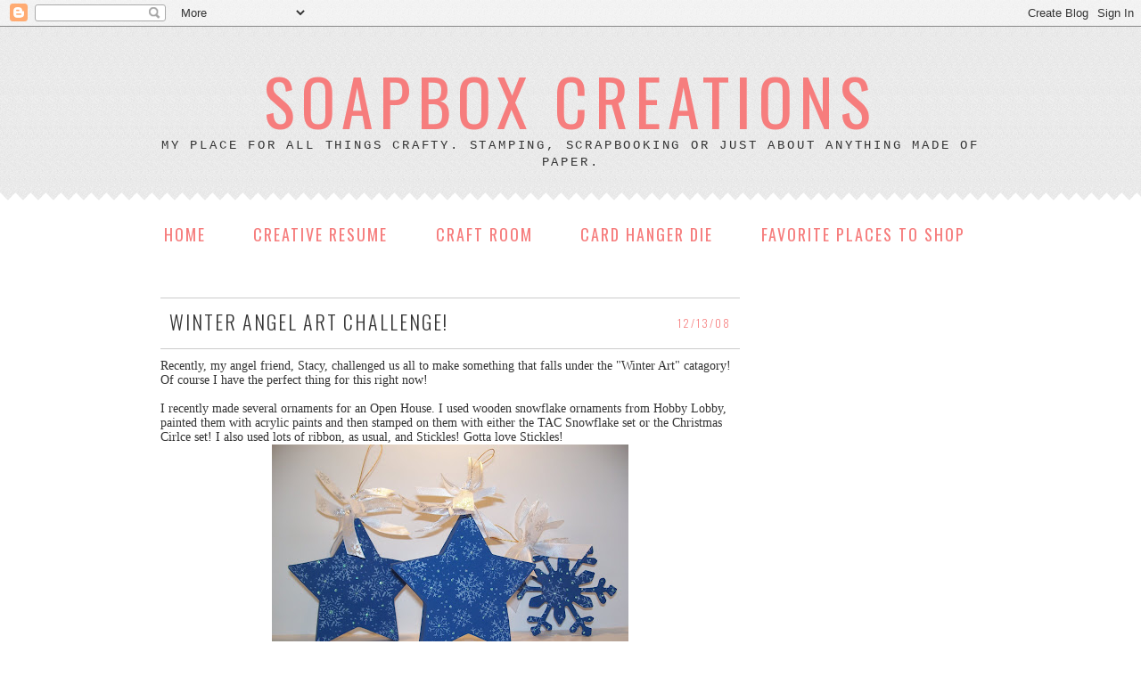

--- FILE ---
content_type: text/html; charset=UTF-8
request_url: https://soapboxcreations.blogspot.com/2008/
body_size: 31794
content:
<!DOCTYPE html>
<html dir='ltr' xmlns='http://www.w3.org/1999/xhtml' xmlns:b='http://www.google.com/2005/gml/b' xmlns:data='http://www.google.com/2005/gml/data' xmlns:expr='http://www.google.com/2005/gml/expr'>
<head>
<link href='https://www.blogger.com/static/v1/widgets/2944754296-widget_css_bundle.css' rel='stylesheet' type='text/css'/>
<meta content='text/html; charset=UTF-8' http-equiv='Content-Type'/>
<meta content='blogger' name='generator'/>
<link href='https://soapboxcreations.blogspot.com/favicon.ico' rel='icon' type='image/x-icon'/>
<link href='https://soapboxcreations.blogspot.com/2008/' rel='canonical'/>
<link rel="alternate" type="application/atom+xml" title="SOAPBOX CREATIONS - Atom" href="https://soapboxcreations.blogspot.com/feeds/posts/default" />
<link rel="alternate" type="application/rss+xml" title="SOAPBOX CREATIONS - RSS" href="https://soapboxcreations.blogspot.com/feeds/posts/default?alt=rss" />
<link rel="service.post" type="application/atom+xml" title="SOAPBOX CREATIONS - Atom" href="https://www.blogger.com/feeds/4069043509325003624/posts/default" />
<!--Can't find substitution for tag [blog.ieCssRetrofitLinks]-->
<meta content='https://soapboxcreations.blogspot.com/2008/' property='og:url'/>
<meta content='SOAPBOX CREATIONS' property='og:title'/>
<meta content='My place for all things crafty.  Stamping, Scrapbooking or just about anything made of paper. ' property='og:description'/>
<link href="//fonts.googleapis.com/css?family=Oswald:300,400,700%7CEconomica" rel="stylesheet" type="text/css">
<title>SOAPBOX CREATIONS: 2008</title>
<style id='page-skin-1' type='text/css'><!--
/*
-----------------------------------------------
Name:     Lyndee Template
Date:     August 2013
Design By: Designer Blogs
----------------------------------------------- */
/* Variable definitions
====================
<Variable name="blogtitlecolor" description="Blog Title Color"
type="color" default="#666">
<Variable name="taglinecolor" description="Tagline Color"
type="color" default="#999">
<Variable name="datecolor" description="Date Color"
type="color" default="#999">
<Variable name="titlecolor" description="Post Title Color"
type="color" default="#c60">
<Variable name="sidebarcolor" description="Sidebar Title Color"
type="color" default="#999">
<Variable name="linkcolor" description="Link Color"
type="color" default="#58a">
<Variable name="linkhovercolor" description="Link Hover Color"
type="color" default="#999">
<Variable name="textcolor" description="Text Color"
type="color" default="#333">
<Variable name="sidebartextcolor" description="Sidebar Text Color"
type="color" default="#666">
<Variable name="bordercolor" description="Border Color"
type="color" default="#ccc">
<Variable name="blogtitlefont" description="Blog Title Font"
type="font"
default="normal normal 300% Georgia, Times, Serif">
<Variable name="taglinefont" description="Blog Tagline Font"
type="font"
default="normal normal 120% Century Gothic, Georgia, Serif">
<Variable name="datefont" description="Date Font"
type="font" default="normal normal 80% Century Gothic, Georgia, Serif">
<Variable name="posttitlefont" description="Post Title Font"
type="font"
default="normal normal 120% Georgia, Times, Serif">
<Variable name="sidebartitlefont" description="Sidebar Title Font"
type="font"
default="normal normal 100% Georgia, Times, Serif">
<Variable name="bodyfont" description="Text Font"
type="font" default="normal normal 100% Georgia, Serif">
<Variable name="sidebarbodyfont" description="Sidebar Text Font"
type="font" default="normal normal 100% Century Gothic, Georgia, Serif">
<Variable name="postfooterfont" description="Post Footer Font"
type="font"
default="normal normal 90% Georgia, Times, Serif">
<Variable name="startSide" description="Side where text starts in blog language"
type="automatic" default="left">
<Variable name="endSide" description="Side where text ends in blog language"
type="automatic" default="right">
*/
/* Use this with templates/template-twocol.html */
body {
background: url(https://blogger.googleusercontent.com/img/b/R29vZ2xl/AVvXsEjh8EiewWk-v1JyPIJ9n_RduQXG_iRqpP9r2Ynkq9RItvtspK1RKeTZQbwa9Bcg5_7hNNmd5I7An1RkI4clEHuZiLE-2sZ77zHwh7e1_I7xB_19ci1ZPUBfIDyV7EvhvSLl6ytcnYYXTKw/s1600/background+%25281%2529.png) repeat-x;
margin:0;
color:#333333;
font:x-small Georgia Serif;
font-size/* */:/**/small;
font-size: /**/small;
text-align: center;
}
a:link {
color:#f67d7d;
text-decoration:none;
}
a:visited {
color:#f67d7d;
text-decoration:none;
}
a:hover {
color:#cccccc;
}
a img {
border-width:0;
}
/* Header
-----------------------------------------------
*/
#header-wrapper {
width:1000px;
height:230px;
margin:0 auto 0px;
border:0px solid #cccccc;
}
#header-inner {
background-position: center;
margin-left: auto;
margin-right: auto;
}
#header {
margin: 0px;
text-align: center;
padding-top:20px;
}
#header h1 {
margin:5px 5px 0;
padding:15px 20px .25em;
line-height:1.2em;
font-size: 72px;
font-weight:400;
color:#f67d7d;
letter-spacing: .1em;
font-family: 'Oswald', century gothic, arial;
}
#header a {
color:#f67d7d;
text-decoration:none;
}
#header a:hover {
color:#f67d7d;
}
#header .description {
margin:-20px 5px 5px;
padding:0 20px 15px;
max-width:1000px;
text-transform:uppercase;
letter-spacing:.2em;
font-size:14px;
line-height: 1.4em;
font-family: courier, arial, sans-serif;
color: #333333;
}
#header img {
margin-left: auto;
margin-right: auto;
}
/* Outer-Wrapper
----------------------------------------------- */
#outer-wrapper {
background: url()repeat;
width: 1000px;
margin:0 auto;
margin-top:0px;
margin-bottom:0px;
padding:0px 0px 15px 0px;
text-align:left;
}
#main-wrapper {
width: 650px;
float: left;
margin-left:40px;
margin-top:10px;
padding-right:30px;
word-wrap: break-word; /* fix for long text breaking sidebar float in IE */
overflow: hidden;     /* fix for long non-text content breaking IE sidebar float */
}
#sidebar-wrapper {
width: 220px;
float: right;
margin-right:40px;
word-wrap: break-word; /* fix for long text breaking sidebar float in IE */
overflow: hidden;      /* fix for long non-text content breaking IE sidebar float */
}
/* Headings
----------------------------------------------- */
h2 {
margin:1.5em 0 .75em;
font-size:16px;
letter-spacing:2px;
line-height: 1.4em;
color: #333333;
background: url(https://blogger.googleusercontent.com/img/b/R29vZ2xl/AVvXsEhJkjYmPBypA3WC7SHTkXqnCyl6rTm2fWgsekw_V5q8qZ2fArEUK175VejizPpc9XXidDZULuq7h24v7ABMafuMZw8nucotFxKg448DpkNmTmu2Vy1hRjhVbos9mE0vbJpS-_aG5AsGGnI/s1600/sidebar.png) no-repeat;
text-align:center;
padding-bottom:20px;
padding-top:10px;
margin-bottom:20px;
font-weight:300;
font-family: 'Oswald',courier, arial, sans-serif;
}
/* Posts
-----------------------------------------------
*/
h2.date-header {
margin:1.5em 0 0em;
padding-top:20px;
padding-bottom:20px;
font-family: 'Oswald',courier, arial, sans-serif;
text-transform:lowercase;
text-align:right;
padding-right:10px;
margin-bottom:-10px;
color: #f67d7d;
border-top: 1px solid #cccccc;
border-bottom: 1px solid #cccccc;
font-size: 12px;
background: #fff;
}
.post {
margin:.5em 0 1.5em;
margin-top:-56px;
}
.post h3 {
margin:10px 0 0;
padding:0 0 20px 10px;
font-family: 'Oswald',courier, arial, sans-serif;
text-transform:uppercase;
line-height:1.4em;
font-weight:200;
color: #333333;
font-size:22px;
letter-spacing:2px;
}
.post h3 a, .post h3 a:visited, .post h3 strong {
display:block;
font-family: 'Oswald',courier, arial, sans-serif;
line-height:1.4em;
color: #333333;
font-style:none;
font-size:22px;
letter-spacing:2px;
}
.post h3 strong, .post h3 a:hover {
color:#cccccc;
font-size:22px;
letter-spacing:2px;
}
.post-body {
margin:.5em 0 .75em;
line-height:1.6em;
font: normal normal 105% Georgia, Serif;
color: #333333;
}
.post-body blockquote {
line-height:1.3em;
}
.post-footer {
margin: .75em 0;
color: #f67d7d;
text-transform:uppercase;
letter-spacing:0em;
font:  normal normal 90% century gothic, arial, sans-serif;
line-height: 1.4em;
margin-bottom:80px;
}
.tr-caption-container img {
border: none;
padding: 0;
}
.post blockquote {
margin:1em 20px;
}
.post blockquote p {
margin:.75em 0;
}
/* Comments
----------------------------------------------- */
#comments h4 {
margin:1em 0;
font-weight: bold;
line-height: 1.4em;
text-transform:uppercase;
letter-spacing:.2em;
color: #333333;
}
#comments-block {
margin:1em 0 1.5em;
line-height:1.6em;
}
#comments-block .comment-author {
margin:.5em 0;
}
#comments-block .comment-body {
margin:.25em 0 0;
}
#comments-block .comment-footer {
margin:-.25em 0 2em;
line-height: 1.4em;
text-transform:uppercase;
letter-spacing:.1em;
}
#comments-block .comment-body p {
margin:0 0 .75em;
}
.deleted-comment {
font-style:italic;
color:gray;
}
#blog-pager-newer-link {
float: left;
}
#blog-pager-older-link {
float: right;
}
#blog-pager {
text-align: center;
}
.feed-links {
clear: both;
line-height: 2.5em;
}
/* Sidebar Content
----------------------------------------------- */
.sidebar {
color: #666666;
line-height: 1.5em;
}
.sidebar ul {
list-style:none;
margin:0 0 0;
padding:0 0 0;
}
.sidebar li {
margin:0;
padding-top:0;
padding-right:0;
padding-bottom:.25em;
padding-left:15px;
text-indent: 0px;
line-height:1.5em;
}
.sidebar .widget, .main .widget {
margin:0 0 1.5em;
padding:0 0 1.5em;
color: #666666;
}
.main .Blog {
border-bottom-width: 0;
}
/* Profile
----------------------------------------------- */
.profile-img {
float: left;
margin-top: 0;
margin-right: 10px;
margin-bottom: 5px;
margin-left: 0;
}
.profile-data {
margin:0;
text-transform:uppercase;
letter-spacing:.0em;
font: normal normal 90% century gothic, arial, sans-serif;
color: #f67d7d;
font-weight: normal;
line-height: 1.6em;
}
.profile-datablock {
margin:.5em 0 .5em;
}
.profile-textblock {
margin: 0.5em 0;
line-height: 1.6em;
}
.profile-link {
font: italic normal 80% georgia, century gothic, arial, sans-serif;
text-transform: lowercase;
letter-spacing: 0em;
}
/* Footer
----------------------------------------------- */
#footer {
width:1000px;
clear:both;
margin:0 auto;
line-height: 1.6em;
text-transform:uppercase;
letter-spacing:0em;
text-align: center;
}
.PageList {
text-align:center !important;
margin-top:-10px;
margin-bottom:30px;
}
.PageList li {
display:inline !important;
float:none !important;
text-transform:uppercase;
font-family: courier, arial, sans-serif;
font-size:18px;
letter-spacing:2px;
}
.PageList LI.selected A {
font-weight: normal;
text-transform:uppercase;
font-family: 'Oswald',courier, arial, sans-serif;
font-size:18px;
text-decoration: none;
color: #f67d7d;
letter-spacing:2px;
}
.PageList LI A {
font-weight: normal;
font-family: 'Oswald',courier, arial, sans-serif;
text-transform:uppercase;
font-size:18px;
text-decoration: none;
color: #f67d7d;
letter-spacing:2px;
}
.PageList LI a:hover {
font-weight: normal;
text-decoration: none;
text-transform:uppercase;
font-size:18px;
font-family: 'Oswald',courier, arial, sans-serif;
color: #cccccc;
letter-spacing:2px;
}

--></style>
<link href='https://www.blogger.com/dyn-css/authorization.css?targetBlogID=4069043509325003624&amp;zx=556a92c8-8699-4238-987c-0740a48001fb' media='none' onload='if(media!=&#39;all&#39;)media=&#39;all&#39;' rel='stylesheet'/><noscript><link href='https://www.blogger.com/dyn-css/authorization.css?targetBlogID=4069043509325003624&amp;zx=556a92c8-8699-4238-987c-0740a48001fb' rel='stylesheet'/></noscript>
<meta name='google-adsense-platform-account' content='ca-host-pub-1556223355139109'/>
<meta name='google-adsense-platform-domain' content='blogspot.com'/>

<!-- data-ad-client=ca-pub-1462149600878554 -->

</head>
<body>
<div class='navbar section' id='navbar'><div class='widget Navbar' data-version='1' id='Navbar1'><script type="text/javascript">
    function setAttributeOnload(object, attribute, val) {
      if(window.addEventListener) {
        window.addEventListener('load',
          function(){ object[attribute] = val; }, false);
      } else {
        window.attachEvent('onload', function(){ object[attribute] = val; });
      }
    }
  </script>
<div id="navbar-iframe-container"></div>
<script type="text/javascript" src="https://apis.google.com/js/platform.js"></script>
<script type="text/javascript">
      gapi.load("gapi.iframes:gapi.iframes.style.bubble", function() {
        if (gapi.iframes && gapi.iframes.getContext) {
          gapi.iframes.getContext().openChild({
              url: 'https://www.blogger.com/navbar/4069043509325003624?origin\x3dhttps://soapboxcreations.blogspot.com',
              where: document.getElementById("navbar-iframe-container"),
              id: "navbar-iframe"
          });
        }
      });
    </script><script type="text/javascript">
(function() {
var script = document.createElement('script');
script.type = 'text/javascript';
script.src = '//pagead2.googlesyndication.com/pagead/js/google_top_exp.js';
var head = document.getElementsByTagName('head')[0];
if (head) {
head.appendChild(script);
}})();
</script>
</div></div>
<div id='header-wrapper'>
<div class='header section' id='header'><div class='widget Header' data-version='1' id='Header1'>
<div id='header-inner'>
<div class='titlewrapper'>
<h1 class='title'>
<a href='https://soapboxcreations.blogspot.com/'>
SOAPBOX CREATIONS
</a>
</h1>
</div>
<div class='descriptionwrapper'>
<p class='description'><span>My place for all things crafty.  Stamping, Scrapbooking or just about anything made of paper. </span></p>
</div>
</div>
</div></div>
</div>
<div id='outer-wrapper'><div id='wrap2'>
<!-- skip links for text browsers -->
<span id='skiplinks' style='display:none;'>
<a href='#main'>skip to main </a> |
      <a href='#sidebar'>skip to sidebar</a>
</span>
<div id='content-wrapper'>
<div id='crosscol-wrapper' style='text-align:center'>
<div class='crosscol section' id='crosscol'><div class='widget PageList' data-version='1' id='PageList1'>
<h2>Pages</h2>
<div class='widget-content'>
<ul>
<li>
<a href='https://soapboxcreations.blogspot.com/'>Home</a>
</li>
<li>
<a href='https://soapboxcreations.blogspot.com/p/creative-resume.html'>Creative Resume</a>
</li>
<li>
<a href='https://soapboxcreations.blogspot.com/p/my-craft-room.html'>Craft Room</a>
</li>
<li>
<a href='https://soapboxcreations.blogspot.com/p/card-hanger-die.html'>Card Hanger Die</a>
</li>
<li>
<a href='https://soapboxcreations.blogspot.com/p/favorite-places-to-shop.html'>Favorite Places to Shop</a>
</li>
</ul>
<div class='clear'></div>
</div>
</div></div>
</div>
<div id='main-wrapper'>
<div class='main section' id='main'><div class='widget Blog' data-version='1' id='Blog1'>
<div class='blog-posts hfeed'>

          <div class="date-outer">
        
<h2 class='date-header'><span>12/13/08</span></h2>

          <div class="date-posts">
        
<div class='post-outer'>
<div class='post hentry' itemprop='blogPost' itemscope='itemscope' itemtype='http://schema.org/BlogPosting'>
<meta content='https://blogger.googleusercontent.com/img/b/R29vZ2xl/AVvXsEicmldj6s4dezey8BQPJSS0yEaAdihfT4wAEwyU5slzKcfUkD63Br6D75qUeB9cpnjljsAHuRXe8SHmpJhY4uRgd9OQ68uJDMnQV0l6OHyclev7db3VsJ8kKlMXiJZbQY_pf8CbFdnfhUHq/s400/2+030.jpg' itemprop='image_url'/>
<meta content='4069043509325003624' itemprop='blogId'/>
<meta content='8618486368508899126' itemprop='postId'/>
<a name='8618486368508899126'></a>
<h3 class='post-title entry-title' itemprop='name'>
<a href='https://soapboxcreations.blogspot.com/2008/12/winter-angel-art-challenge.html'>Winter Angel Art Challenge!</a>
</h3>
<div class='post-header'>
<div class='post-header-line-1'></div>
</div>
<div class='post-body entry-content' id='post-body-8618486368508899126' itemprop='description articleBody'>
Recently, my angel friend, Stacy, challenged us all to make something that falls under the "Winter Art" catagory! Of course I have the perfect thing for this right now! <div><div><div><div><div><div><br /></div><div></div><div>I recently made several ornaments for an Open House. I used wooden snowflake ornaments from Hobby Lobby, painted them with acrylic paints and then stamped on them with either the TAC Snowflake set or the Christmas Cirlce set! I also used lots of ribbon, as usual, and Stickles! Gotta love Stickles!</div><div></div><div></div><div></div><div><img alt="" border="0" id="BLOGGER_PHOTO_ID_5279493828789398946" src="https://blogger.googleusercontent.com/img/b/R29vZ2xl/AVvXsEicmldj6s4dezey8BQPJSS0yEaAdihfT4wAEwyU5slzKcfUkD63Br6D75qUeB9cpnjljsAHuRXe8SHmpJhY4uRgd9OQ68uJDMnQV0l6OHyclev7db3VsJ8kKlMXiJZbQY_pf8CbFdnfhUHq/s400/2+030.jpg" style="DISPLAY: block; MARGIN: 0px auto 10px; WIDTH: 400px; CURSOR: hand; HEIGHT: 300px; TEXT-ALIGN: center" /><br /><img alt="" border="0" id="BLOGGER_PHOTO_ID_5279493838267863106" src="https://blogger.googleusercontent.com/img/b/R29vZ2xl/AVvXsEjvLkYU3Ff97T5gxOzLre9PZrxdp3XvEQ_ZOseAqVaKTN6uhvQKGDdnoRugPSu2sDnoxh6JMDmB02oZxhG-haUm8pdFANEML5P-jCsLBkLN7J59BSzxgah1EXjxvQzAeVmqVcRhhlPt7H2-/s400/2+035.jpg" style="DISPLAY: block; MARGIN: 0px auto 10px; WIDTH: 400px; CURSOR: hand; HEIGHT: 300px; TEXT-ALIGN: center" /><br /></div><div><img alt="" border="0" id="BLOGGER_PHOTO_ID_5279493833629337378" src="https://blogger.googleusercontent.com/img/b/R29vZ2xl/AVvXsEi7aHDIAyl3by2nggEL9eksKC3D-wPNV0ySrRMdrdeO8HTRTLnOOTpv-k53DwdSBtagwNEFhXblndNaIhyphenhyphenqf_vFL0ZmzxceopzBQb75bU4FOvNQBEfZuR1BXFmaeHDttr9Nlyv0l58Y87eg/s400/2+031.jpg" style="DISPLAY: block; MARGIN: 0px auto 10px; WIDTH: 400px; CURSOR: hand; HEIGHT: 300px; TEXT-ALIGN: center" /><br /><br />This one uses paper mache boxes from Hobby Lobby, painted red and then I used the TAC Christmas Circle set! I also stamped the Snowflake set in the background but I don't think you can see it in the picture!<br /></div><div></div><br /><br /><img alt="" border="0" id="BLOGGER_PHOTO_ID_5279493842964330418" src="https://blogger.googleusercontent.com/img/b/R29vZ2xl/AVvXsEhcF5-LtHnFrhUkpuYqqFnQ3SylJrI0bHvLna1PukGiAc1bbmJZrBdNwqnr2RvJegVY_-OBxw-h8llZKRrxBRg0ri41ffMY3wwoxqVSMPivzQKWN3aO5cyJiFv3JQbUkHIs1ndMa-2ePuAU/s400/2+036.jpg" style="DISPLAY: block; MARGIN: 0px auto 10px; WIDTH: 400px; CURSOR: hand; HEIGHT: 300px; TEXT-ALIGN: center" /><br /><br /><img alt="" border="0" id="BLOGGER_PHOTO_ID_5279493849873687138" src="https://blogger.googleusercontent.com/img/b/R29vZ2xl/AVvXsEgd1ymgeRyLlZL1hgvrXq1akR0EyhjhyphenhyphenHuHRLBlp1pa0fNrwi6sLsjyx6iUOIfVzJHVc6JAQj7VScRyNo5JhDelUlZ95ZhsYb1njSTrNKbwzyxAamlCcfpsaAVDmS2zpUMy85R20cg-RT-e/s400/2+037.jpg" style="DISPLAY: block; MARGIN: 0px auto 10px; WIDTH: 400px; CURSOR: hand; HEIGHT: 300px; TEXT-ALIGN: center" /> These are just painted green with Stickles all over them! </div><div><br /></div><img alt="" border="0" id="BLOGGER_PHOTO_ID_5279494653386096722" src="https://blogger.googleusercontent.com/img/b/R29vZ2xl/AVvXsEjgRXHNOioSqFngB5oESmFdFELkMmCOsF09h2wpyPJ9YF-SXuAyAruYTL8BhVx6BWep8V81nQbPcqmHObHDNzvIdmPlm1wavBJQ-v0nWqwsgGFU61cDYu9Ek1296IHYx85Wg5Uslh3N4scP/s400/2+040.jpg" style="DISPLAY: block; MARGIN: 0px auto 10px; WIDTH: 400px; CURSOR: hand; HEIGHT: 300px; TEXT-ALIGN: center" />And again, wooden snowflakes from HL. TAC Snowflake set with Stickles!</div><div></div><div></div><div><img alt="" border="0" id="BLOGGER_PHOTO_ID_5279494647670466514" src="https://blogger.googleusercontent.com/img/b/R29vZ2xl/AVvXsEjoxxhcbTINsWFhnftOUYd_iekV1jPIxSKkYS98VWiN2ZWzDysm6xFrEg5o4RQf9mP2p3R2VT5VfUwDjxPZsnUX2nwuzaP4G32tdGOMu6ylog4AaC0hDrHZhmgoNV8349jTEd0yCAMADqP9/s400/2+039.jpg" style="DISPLAY: block; MARGIN: 0px auto 10px; WIDTH: 400px; CURSOR: hand; HEIGHT: 300px; TEXT-ALIGN: center" /> <div></div><div></div><br /><div>All of the girls listed below have also created something in the Winter theme. Click on each of their names to see their blogs and what Winter Art they have created!</div><div></div><br /><div><a href="http://stacy.typepad.com/" target="_blank">Stacy</a><br /></div><div><a href="http://hoosierstamper.blogspot.com/" target="_blank">Bridget</a><br /></div><div><a href="http://stampincarol.blogspot.com/" target="_blank">Carol</a><br /></div><div><a href="http://scrapbookandmoremania.blogspot.com/" target="_blank">Jany</a></div><div></div><div><a href="http://inkmistress.wordpress.com/" target="_blank">Christina</a><br /></div><div><a href="http://www.angelakelley.blogspot.com/" target="_blank">Angela K</a><br /></div><div><a href="http://paperliciousdesigns.blogspot.com/" target="_blank">Melisa</a><br /></div><div><a href="http://stamp2stamp2.blogspot.com/" target="_blank">Rita</a><br /></div><div><a href="http://stampinfoolmeier.blogspot.com/" target="_blank">Maria</a><br /></div><div><a href="http://memorycrafter.blogspot.com/" target="_blank">Diana</a></div><div><a href="http://www.thesmilinstamper.blogspot.com/" target="_blank">Diane</a><br /><a href="http://jensinkspot.blogspot.com/" target="_blank">Jen</a><br /><a href="http://www.angelcompanystamps.com/" target="_blank">Deb</a></div><div><a href="//www.blogger.com/www.laurieunger.blogspot.com">Laurie U</a></div><div> </div><div></div><div><a href="http://stacy.typepad.com/"></a></div></div><div></div><div>This should help you get into the creating mood! Happy Winter! Stay warm!!<br /><br /><div></div><div></div><div></div><div></div><div></div><div></div><div><a href="http://www.mylivesignature.com/" target="_blank"><img src="https://lh3.googleusercontent.com/blogger_img_proxy/AEn0k_u_ZUY2iI-qdDk7SX96uRvc_tKs1WJ9uLkhKtzl8brwnRXt9I85lKjapQnGLMLDHA4GOdFQn86y47Sy9LgrZp4fHz-kqUbs_BxqBcytusjdpeiLQXxjhVOnjdloszW2EKBoG25hz721H7rfPNuCqVgUBL4e7AEQGw=s0-d" style="BORDER-RIGHT: medium none; BORDER-TOP: medium none; BACKGROUND: none transparent scroll repeat 0% 0%; BORDER-LEFT: medium none; BORDER-BOTTOM: medium none"></a></div></div></div></div></div>
<div style='clear: both;'></div>
</div>
<div class='post-footer'>
<div class='post-footer-line post-footer-line-1'><span class='post-comment-link'>
<a class='comment-link' href='https://soapboxcreations.blogspot.com/2008/12/winter-angel-art-challenge.html#comment-form' onclick=''>
15 comments:
  </a>
</span>
<span class='post-icons'>
<span class='item-action'>
<a href='https://www.blogger.com/email-post/4069043509325003624/8618486368508899126' title='Email Post'>
<img alt="" class="icon-action" height="13" src="//img1.blogblog.com/img/icon18_email.gif" width="18">
</a>
</span>
<span class='item-control blog-admin pid-1917694688'>
<a href='https://www.blogger.com/post-edit.g?blogID=4069043509325003624&postID=8618486368508899126&from=pencil' title='Edit Post'>
<img alt='' class='icon-action' height='18' src='https://resources.blogblog.com/img/icon18_edit_allbkg.gif' width='18'/>
</a>
</span>
</span>
</div>
<div class='post-footer-line post-footer-line-2'><span class='post-labels'>
</span>
</div>
<div class='post-footer-line post-footer-line-3'></div>
</div>
</div>
</div>

          </div></div>
        

          <div class="date-outer">
        
<h2 class='date-header'><span>12/12/08</span></h2>

          <div class="date-posts">
        
<div class='post-outer'>
<div class='post hentry' itemprop='blogPost' itemscope='itemscope' itemtype='http://schema.org/BlogPosting'>
<meta content='https://blogger.googleusercontent.com/img/b/R29vZ2xl/AVvXsEjcN0EzTq2AJhVaQIWLo9bZHXpFbM_0m6wowNtkxeMQ-miPGXBBJY3XUHGWjuU1WeomRABYAOwgyjuP0Ma8jteTXLC4w61YJw-TATJFnB1OuGIigl4LCXOzG7bxexiq1IRxMKz0Eoyl7YbQ/s400/2+021.jpg' itemprop='image_url'/>
<meta content='4069043509325003624' itemprop='blogId'/>
<meta content='8997315522142890075' itemprop='postId'/>
<a name='8997315522142890075'></a>
<h3 class='post-title entry-title' itemprop='name'>
<a href='https://soapboxcreations.blogspot.com/2008/12/i-am-in-love.html'>I am in love....</a>
</h3>
<div class='post-header'>
<div class='post-header-line-1'></div>
</div>
<div class='post-body entry-content' id='post-body-8997315522142890075' itemprop='description articleBody'>
You would think I would say it is with my husband. And I am....but that is not what I am blogging about today. I should say my kids....which I TOTALLY am....but again, not what I am blogging about.<br /><div><div><div></div><div><br /><br /></div><div>What then, you ask? Well, I have re-realized my true love for the color red.....and Kraft cardstock! I know, that sounds corny but hey...at least I can admit it! I look back over my posts and you can really see it! Red and Kraft all over the place! </div><div><br /></div><div></div><div>So tonight I am posting some more Red and Kraft! I made these 2 different cards within a few days of each other not trying to make cards that look alike. It just happened! And really, there are NO other colors than Red and Kraft cardstock. Ok, I sound like a broken record now so I will just show you the cards. They are truly monochromatic! But I love it! And the pictures don't do them justice!</div><div><br />The great thing about both cards is they are just way too simple but I think they turned out kinda cute!</div><div> </div><img alt="" border="0" id="BLOGGER_PHOTO_ID_5279104290485229602" src="https://blogger.googleusercontent.com/img/b/R29vZ2xl/AVvXsEjcN0EzTq2AJhVaQIWLo9bZHXpFbM_0m6wowNtkxeMQ-miPGXBBJY3XUHGWjuU1WeomRABYAOwgyjuP0Ma8jteTXLC4w61YJw-TATJFnB1OuGIigl4LCXOzG7bxexiq1IRxMKz0Eoyl7YbQ/s400/2+021.jpg" style="DISPLAY: block; MARGIN: 0px auto 10px; WIDTH: 300px; CURSOR: hand; HEIGHT: 400px; TEXT-ALIGN: center" />For this card I used Pure Poppy carstock from Papertrey, as well as Pure Poppy Palette Ink.  White CS from TAC along with the Ordinary Greetings stamp set for the sentiment and my fav, Kraft Cardstock from Hobby Lobby!  The background stamp is Stampabilities from HL too!  Oh the flower is from Hobby Lobby too, Paper Studio!</div><div><br /><img alt="" border="0" id="BLOGGER_PHOTO_ID_5279104295421612802" src="https://blogger.googleusercontent.com/img/b/R29vZ2xl/AVvXsEhlEEnOSKHNQ-yasEGrOG5ZIxv7UX7Bb-x4QKRW7ShyphenhyphenOQLcjSgQDZiP4-L94Q1gt6wp7xYtbWXtWNuTQPSt11yr5ZjRQHnYZo6UXZZ5Yr8t0_3AICu26lKzl_299lu8rlctIiF5EemiPHaC/s400/2+023.jpg" style="DISPLAY: block; MARGIN: 0px auto 10px; WIDTH: 400px; CURSOR: hand; HEIGHT: 300px; TEXT-ALIGN: center" /><br />I really like this next card!  I used Kraft CS again for the card and then I used my scorpal to score the lines on each side.  I used a circle cutter to cut off the ends of each corner.  Paper, Ribbon and Ink:Pure Poppy, Papertrey.   Stamps: Papertrey<br /><br /><div></div><br /><img alt="" border="0" id="BLOGGER_PHOTO_ID_5279104312440677954" src="https://blogger.googleusercontent.com/img/b/R29vZ2xl/AVvXsEgLCmDKo5DQDlSKl4eMMaOfhsD5VFZTSgGUmCCPfAxI_cUNUSPD6E6RgbLg5w2O7OYDeCO6Mz8U_P3Vy8UE-3l7QtUGe4Cy_7t56tHjUBhbR63Jst-zxeUBHsqhPCPDjuBvmcH9E25uAkYC/s400/2+025.jpg" style="DISPLAY: block; MARGIN: 0px auto 10px; WIDTH: 400px; CURSOR: hand; HEIGHT: 300px; TEXT-ALIGN: center" /> <img alt="" border="0" id="BLOGGER_PHOTO_ID_5279105246426798450" src="https://blogger.googleusercontent.com/img/b/R29vZ2xl/AVvXsEgCK3tYR0dAek7P9GOtUJSHF7g5QUYu0et_VmEKnCAGnOdzHTmHTXrpQGuK8TaLSVKxMk-I7ffvKh8sLBCzKxorK_AvrtOiaYiJVEIkx_vMIFtaM7DsZoYq-hUgczXGKSjV5DrDjGadyXfn/s400/2+026.jpg" style="DISPLAY: block; MARGIN: 0px auto 10px; WIDTH: 400px; CURSOR: hand; HEIGHT: 300px; TEXT-ALIGN: center" /><img alt="" border="0" id="BLOGGER_PHOTO_ID_5279105242849467922" src="https://blogger.googleusercontent.com/img/b/R29vZ2xl/AVvXsEhBDjQ9dEWvD_dn38IW2-GPgQEzkH2AVxKQDs8Ki_WVLipvqCU3uCLYVGUkoUHzldXt-_pWPYavgdBHKj8qaEwcUWI-bYmyZumTpiFrOAryZ7BlNa5sLytacZzLjVLKKDOPJ3sjuGZjroe_/s400/2+029.jpg" style="DISPLAY: block; MARGIN: 0px auto 10px; WIDTH: 400px; CURSOR: hand; HEIGHT: 300px; TEXT-ALIGN: center" /><br />Maybe the red is kinda boring to some of you but again, they are better IRL!!  Hope you like them!  Leave me some comments and tell me what you think!  Thanks for looking!<br /><br /><br /><div><a href="http://www.mylivesignature.com/" target="_blank"><img src="https://lh3.googleusercontent.com/blogger_img_proxy/AEn0k_u_ZUY2iI-qdDk7SX96uRvc_tKs1WJ9uLkhKtzl8brwnRXt9I85lKjapQnGLMLDHA4GOdFQn86y47Sy9LgrZp4fHz-kqUbs_BxqBcytusjdpeiLQXxjhVOnjdloszW2EKBoG25hz721H7rfPNuCqVgUBL4e7AEQGw=s0-d" style="BORDER-RIGHT: medium none; BORDER-TOP: medium none; BACKGROUND: none transparent scroll repeat 0% 0%; BORDER-LEFT: medium none; BORDER-BOTTOM: medium none"></a></div></div></div>
<div style='clear: both;'></div>
</div>
<div class='post-footer'>
<div class='post-footer-line post-footer-line-1'><span class='post-comment-link'>
<a class='comment-link' href='https://soapboxcreations.blogspot.com/2008/12/i-am-in-love.html#comment-form' onclick=''>
2 comments:
  </a>
</span>
<span class='post-icons'>
<span class='item-action'>
<a href='https://www.blogger.com/email-post/4069043509325003624/8997315522142890075' title='Email Post'>
<img alt="" class="icon-action" height="13" src="//img1.blogblog.com/img/icon18_email.gif" width="18">
</a>
</span>
<span class='item-control blog-admin pid-1917694688'>
<a href='https://www.blogger.com/post-edit.g?blogID=4069043509325003624&postID=8997315522142890075&from=pencil' title='Edit Post'>
<img alt='' class='icon-action' height='18' src='https://resources.blogblog.com/img/icon18_edit_allbkg.gif' width='18'/>
</a>
</span>
</span>
</div>
<div class='post-footer-line post-footer-line-2'><span class='post-labels'>
</span>
</div>
<div class='post-footer-line post-footer-line-3'></div>
</div>
</div>
</div>

          </div></div>
        

          <div class="date-outer">
        
<h2 class='date-header'><span>11/27/08</span></h2>

          <div class="date-posts">
        
<div class='post-outer'>
<div class='post hentry' itemprop='blogPost' itemscope='itemscope' itemtype='http://schema.org/BlogPosting'>
<meta content='https://blogger.googleusercontent.com/img/b/R29vZ2xl/AVvXsEj2qVmig_Cwlw9lvqE75hiP9QeDt0YBSTI1Rt2CJD4o5WGfv5PweHPE_5oiM0-iW37zakqwp_Ei-rSxO1J7487Jbc3y0W04DJuLGzy7mxcfLF8NaM23O1GjjP-qctfA7LNU45nxF2PZIaJ6/s400/blog+award+encouraged.jpg' itemprop='image_url'/>
<meta content='4069043509325003624' itemprop='blogId'/>
<meta content='8208533998498744844' itemprop='postId'/>
<a name='8208533998498744844'></a>
<h3 class='post-title entry-title' itemprop='name'>
<a href='https://soapboxcreations.blogspot.com/2008/11/happy-thanksgiving.html'>Happy Thanksgiving!</a>
</h3>
<div class='post-header'>
<div class='post-header-line-1'></div>
</div>
<div class='post-body entry-content' id='post-body-8208533998498744844' itemprop='description articleBody'>
<a href="http://www.mylivesignature.com/" target="_blank"></a>Today I am spending time with my sister and her husband in Colorado! As I watch the news and listen to the stories of the people who don't have family or are affected by the economic crisis, I realize how thankful I am today! God has truly blessed me with His presence in my life! My kids and family are healthy! I have a home that is safe and warm! I have friends who love me! I am so Thankful for everything in my life!<br /><br /><br />When I checked my email today I found a great surprise! Melisa Waldorf nominated me for the Encouraged Blogger award! This is what she said:<br /><br /><br />"Hi ladies. I was nominated for the Encouraged Blogger Award. I don't know who started it. But what a great idea. I am nominating each of you because I am inspired and encouraged by your blogs. I follow your blogs regularly and I want others to know about your blogs and be inspired as well. "<img alt="" border="0" id="BLOGGER_PHOTO_ID_5273360417832408162" src="https://blogger.googleusercontent.com/img/b/R29vZ2xl/AVvXsEj2qVmig_Cwlw9lvqE75hiP9QeDt0YBSTI1Rt2CJD4o5WGfv5PweHPE_5oiM0-iW37zakqwp_Ei-rSxO1J7487Jbc3y0W04DJuLGzy7mxcfLF8NaM23O1GjjP-qctfA7LNU45nxF2PZIaJ6/s400/blog+award+encouraged.jpg" style="DISPLAY: block; MARGIN: 0px auto 10px; WIDTH: 200px; CURSOR: hand; HEIGHT: 100px; TEXT-ALIGN: center" /><br />Melisa made my day! I am so glad that my creations can encourage another person! Click <a href="//www.blogger.com/www.paperliciousdesigns.blogspot.com">here </a>to view Melisa's blog! She has an amazing Thanksgiving centerpiece that is so super cute!<br /><br /><br />Now, I am going to nominate 5 blogs that encourage me! Blogs that I view on a daily basis! (EDIT: Blogger will not let me post the correct links to these blogs!!  I will try again later to correct this!  Sorry!)<br /><br />1.<a href="//www.blogger.com/www.jensinkspot.blogspot.com">Jennifer Carter</a><br /><br /><br />2.<a href="//www.blogger.com/www.stacy.typepad.com">Stacy Rogers</a><br /><br /><br />3.<a href="//www.blogger.com/www.sarahsstudio.blogspot.com">Sarah Gilreath</a><br /><br /><br />4.<a href="//www.blogger.com/www.stampez.typepad.com">Heather Scott</a><br /><br /><br />5.<a href="//www.blogger.com/www.thesmilinstamper.blogspot.com/">Diane Hershberger</a><br /><br /><br /><br />Thank you to all the girls who give my inspiration!<br /><br />Hope everyone has a great Thanksgiving day! Be safe and eat lots of Turkey!<br /><br />Laurie
<div style='clear: both;'></div>
</div>
<div class='post-footer'>
<div class='post-footer-line post-footer-line-1'><span class='post-comment-link'>
<a class='comment-link' href='https://soapboxcreations.blogspot.com/2008/11/happy-thanksgiving.html#comment-form' onclick=''>
1 comment:
  </a>
</span>
<span class='post-icons'>
<span class='item-action'>
<a href='https://www.blogger.com/email-post/4069043509325003624/8208533998498744844' title='Email Post'>
<img alt="" class="icon-action" height="13" src="//img1.blogblog.com/img/icon18_email.gif" width="18">
</a>
</span>
<span class='item-control blog-admin pid-1917694688'>
<a href='https://www.blogger.com/post-edit.g?blogID=4069043509325003624&postID=8208533998498744844&from=pencil' title='Edit Post'>
<img alt='' class='icon-action' height='18' src='https://resources.blogblog.com/img/icon18_edit_allbkg.gif' width='18'/>
</a>
</span>
</span>
</div>
<div class='post-footer-line post-footer-line-2'><span class='post-labels'>
</span>
</div>
<div class='post-footer-line post-footer-line-3'></div>
</div>
</div>
</div>

          </div></div>
        

          <div class="date-outer">
        
<h2 class='date-header'><span>11/23/08</span></h2>

          <div class="date-posts">
        
<div class='post-outer'>
<div class='post hentry' itemprop='blogPost' itemscope='itemscope' itemtype='http://schema.org/BlogPosting'>
<meta content='https://blogger.googleusercontent.com/img/b/R29vZ2xl/AVvXsEhjXptxlrWXUvW3mStQXq4htQMwy7yU105Ke4B8luaRkYkyAPT7IKTL3HR_CWOT8Z1QYChRKShOjarKO2N-kjvLd_L83BrzCReS1ImdPQvspAD_xbKeKIyKUzGe9innJglNjHjW8x8TCeQh/s400/3+043.jpg' itemprop='image_url'/>
<meta content='4069043509325003624' itemprop='blogId'/>
<meta content='94032498023207491' itemprop='postId'/>
<a name='94032498023207491'></a>
<h3 class='post-title entry-title' itemprop='name'>
<a href='https://soapboxcreations.blogspot.com/2008/11/thanksgiving-box.html'>Thanksgiving Box and Challenge</a>
</h3>
<div class='post-header'>
<div class='post-header-line-1'></div>
</div>
<div class='post-body entry-content' id='post-body-94032498023207491' itemprop='description articleBody'>
Here is another box I made using TAC set Give Thanks! I love coloring that pumpkin!<br /><br /><a href="https://blogger.googleusercontent.com/img/b/R29vZ2xl/AVvXsEhjXptxlrWXUvW3mStQXq4htQMwy7yU105Ke4B8luaRkYkyAPT7IKTL3HR_CWOT8Z1QYChRKShOjarKO2N-kjvLd_L83BrzCReS1ImdPQvspAD_xbKeKIyKUzGe9innJglNjHjW8x8TCeQh/s1600-h/3+043.jpg"><img alt="" border="0" id="BLOGGER_PHOTO_ID_5272060326909957954" src="https://blogger.googleusercontent.com/img/b/R29vZ2xl/AVvXsEhjXptxlrWXUvW3mStQXq4htQMwy7yU105Ke4B8luaRkYkyAPT7IKTL3HR_CWOT8Z1QYChRKShOjarKO2N-kjvLd_L83BrzCReS1ImdPQvspAD_xbKeKIyKUzGe9innJglNjHjW8x8TCeQh/s400/3+043.jpg" style="DISPLAY: block; MARGIN: 0px auto 10px; WIDTH: 400px; CURSOR: hand; HEIGHT: 300px; TEXT-ALIGN: center" /></a><br /><div>I thought this would be a great box to sit at each place setting at Thanksgiving! My Grandma used to sit something small at each place and I thought maybe this could be a part of her tradition that I can carry on! Fill it with Candy or a big cookie? Possibilities are endless! </div><div></div><div> </div><div> </div><div>One of my Angel friends, Stacy, posted a Thanksgiving Challenge! Below are the links to other blogs with Thanksgiving projects! </div><div> </div><div></div><div><a href="http://stacy.typepad.com/" target="_blank">Stacy</a></div><div><a href="http://www.amethystcat.blogspot.com/" target="_blank">Seleise</a></div><div><a href="http://paperliciousdesigns.blogspot.com/" target="_blank">Melisa</a></div><div><a href="http://hoosierstamper.blogspot.com/" target="_blank">Bridgett</a></div><div><a href="http://www.angelcompanystamps.com/" target="_blank">Deb</a></div><div><a href="http://stampinfoolmeier.blogspot.com/" target="_blank">Maria</a></div><div> </div><div>Thanks for the challenge Stacy!!</div>
<div style='clear: both;'></div>
</div>
<div class='post-footer'>
<div class='post-footer-line post-footer-line-1'><span class='post-comment-link'>
<a class='comment-link' href='https://soapboxcreations.blogspot.com/2008/11/thanksgiving-box.html#comment-form' onclick=''>
9 comments:
  </a>
</span>
<span class='post-icons'>
<span class='item-action'>
<a href='https://www.blogger.com/email-post/4069043509325003624/94032498023207491' title='Email Post'>
<img alt="" class="icon-action" height="13" src="//img1.blogblog.com/img/icon18_email.gif" width="18">
</a>
</span>
<span class='item-control blog-admin pid-1917694688'>
<a href='https://www.blogger.com/post-edit.g?blogID=4069043509325003624&postID=94032498023207491&from=pencil' title='Edit Post'>
<img alt='' class='icon-action' height='18' src='https://resources.blogblog.com/img/icon18_edit_allbkg.gif' width='18'/>
</a>
</span>
</span>
</div>
<div class='post-footer-line post-footer-line-2'><span class='post-labels'>
</span>
</div>
<div class='post-footer-line post-footer-line-3'></div>
</div>
</div>
</div>

          </div></div>
        

          <div class="date-outer">
        
<h2 class='date-header'><span>11/21/08</span></h2>

          <div class="date-posts">
        
<div class='post-outer'>
<div class='post hentry' itemprop='blogPost' itemscope='itemscope' itemtype='http://schema.org/BlogPosting'>
<meta content='https://blogger.googleusercontent.com/img/b/R29vZ2xl/AVvXsEiLc93m7OXx3ubLcbeBPpCmrhqc7Q5L613eaOrWigN1agniG6eAmFLn3aIi75LxmIJcYlempTSLdr-NZsRH_yF4DKIwozg_sbkeEpsog8xInlsbySjy_0JLdK3OOdkj4Ncg4JWBjriT0Cut/s400/3+041.jpg' itemprop='image_url'/>
<meta content='4069043509325003624' itemprop='blogId'/>
<meta content='7250492785876949754' itemprop='postId'/>
<a name='7250492785876949754'></a>
<h3 class='post-title entry-title' itemprop='name'>
<a href='https://soapboxcreations.blogspot.com/2008/11/mini-pizza-box-crazy.html'>Mini Pizza Box Crazy!</a>
</h3>
<div class='post-header'>
<div class='post-header-line-1'></div>
</div>
<div class='post-body entry-content' id='post-body-7250492785876949754' itemprop='description articleBody'>
I am still here! Just so super busy!<br /><br /><div><div><div><div><div><div><div><div><div><div>So! My friend Dana had her first party the other night! She chose the Mini Pizza Box as a project for her party! I love my Scor-Pal sooo much, so I thought this would be a fun project! (Thank you Jen Carter for letting me borrow your Scor-Pal....this made it much easier to have 2 SP's for everyone to use!)</div><div><br />I had made one before that I really liked but I hadn't made any others yet.</div><div><br /></div><div><img alt="" border="0" id="BLOGGER_PHOTO_ID_5271336860745460130" src="https://blogger.googleusercontent.com/img/b/R29vZ2xl/AVvXsEiLc93m7OXx3ubLcbeBPpCmrhqc7Q5L613eaOrWigN1agniG6eAmFLn3aIi75LxmIJcYlempTSLdr-NZsRH_yF4DKIwozg_sbkeEpsog8xInlsbySjy_0JLdK3OOdkj4Ncg4JWBjriT0Cut/s400/3+041.jpg" style="DISPLAY: block; MARGIN: 0px auto 10px; WIDTH: 400px; CURSOR: hand; HEIGHT: 300px; TEXT-ALIGN: center" /> </div><div><br /></div><div>So, I decided I had better practice up for the Fun Shop! And then I couldn't quit! I made a bunch! I made several very simple ones! ( I {heart} the TAC Snowflakes set!)</div><div><br /></div><div><img alt="" border="0" id="BLOGGER_PHOTO_ID_5271337754180241010" src="https://blogger.googleusercontent.com/img/b/R29vZ2xl/AVvXsEiBHpvdDCy3yJnYsVgsw7RW0yTWgf8HX-JyPLEJKh1SjcdSvM8LkQjbuT_ZFG9R2xqJAQB985CdbHSd7zPcCIcQYAUYddNciYVXzvebS33xSeorLSpgESEFZqItr2Xc-Ccn0ajEpbQ_lvm4/s400/3+042.jpg" style="DISPLAY: block; MARGIN: 0px auto 10px; WIDTH: 400px; CURSOR: hand; HEIGHT: 300px; TEXT-ALIGN: center" /></div><img alt="" border="0" id="BLOGGER_PHOTO_ID_5271338575851336210" src="https://blogger.googleusercontent.com/img/b/R29vZ2xl/AVvXsEh0FkuNVk3ChMQ0JBrlROIPMki_O97CIjN5PwrVeAHIF77KSicdKb74CPX2czqr-v1YdCAUe3jRdXwZQ_QaXOi_WkPkCiIYPr78qJzo_zLX1PVUhvIjN-JAYncg7AbMS4ar-cAVcxYRRyJz/s400/3+045.jpg" style="DISPLAY: block; MARGIN: 0px auto 10px; WIDTH: 400px; CURSOR: hand; HEIGHT: 300px; TEXT-ALIGN: center" /> <img alt="" border="0" id="BLOGGER_PHOTO_ID_5271338570779818450" src="https://blogger.googleusercontent.com/img/b/R29vZ2xl/AVvXsEjPvSKEH5rB9cmPubFZKs6ga3dSUqFx4EGm1pEKDJbBtpvF0o5Qc1_DRmCMVMbH4nJDil3gCcnVW3B2UWjq_cR8KukPvuCvsi0DZLFKYU6XXfa7Fu30j1lQkMKdS0iwfmwNsr9EHLCKXaXL/s400/3+044.jpg" style="DISPLAY: block; MARGIN: 0px auto 10px; WIDTH: 400px; CURSOR: hand; HEIGHT: 300px; TEXT-ALIGN: center" /><br /><img alt="" border="0" id="BLOGGER_PHOTO_ID_5271339380438155058" src="https://blogger.googleusercontent.com/img/b/R29vZ2xl/AVvXsEgq8zv25jz_7cIG-QA7OKjO9skzsZwnnAvSZDaroFEijetKF4HE6BBcpqa5WuXsfnsibS2RUw2vhLaPu87achFapQl8PHA4Y-F8tPXKi8BDDh_kSapHE6hVuqXk5STdcr2FGMAxb7lL2rIj/s400/3+046.jpg" style="DISPLAY: block; MARGIN: 0px auto 10px; WIDTH: 400px; CURSOR: hand; HEIGHT: 300px; TEXT-ALIGN: center" />  <div></div><div></div><div>And then I made the one for Dana's party! This is the one I love the most! I used Kraft paper, Red Bazzil and Brown CS. I just love love love Kraft paper! I always buy Hobby Lobby's Kraft Paper. (Thank you Jennifer McGuire for that great find!) It is 25 sheets for $3.99 but when paper packs are 1/2 off......it is only $2!! </div><br /><br /><img alt="" border="0" id="BLOGGER_PHOTO_ID_5271339380647215394" src="https://blogger.googleusercontent.com/img/b/R29vZ2xl/AVvXsEjirwLxvEXlYroqWKwh8KXeLxOppJ2EdWaT1gnWsQCfub5xYj_i1ONwC1JhYGb0u1yi9tfe7bH7rQnyf7ZNlbEGVaQdl2J-efFH3ThCtRxCx-N3wfJRoyppBpa5vTPqyBlwLH-96504Pk7w/s400/3+048.jpg" style="DISPLAY: block; MARGIN: 0px auto 10px; WIDTH: 400px; CURSOR: hand; HEIGHT: 300px; TEXT-ALIGN: center" /><br /><div></div><div>So anyway....my other favorite is RED! And with Kraft and red and brown combined, you have a super cute combination! I thought my box turned out pretty cute! The Christmas Circles and the Sweet Goodies set make the cutest tags! Add the Marvy punches and you have easy tags for your Christmas gifts, goodies or even handmade Christmas ornaments! </div><br /><br /><img alt="" border="0" id="BLOGGER_PHOTO_ID_5271340248147135954" src="https://blogger.googleusercontent.com/img/b/R29vZ2xl/AVvXsEjCwwl5uFHFo-m7-Y5IY6yQCvnZRjPc10mz5raFeG4YIIQsMzlu-67s5BkXhArGwmaceQIytzeFTnH4GE3kGLTQ3TgxDMK4SXrxOAv2nAYcqO2hlSaWE9lYVS3Al6j64UjsfM0U7x1uHiNl/s400/3+047.jpg" style="DISPLAY: block; MARGIN: 0px auto 10px; WIDTH: 400px; CURSOR: hand; HEIGHT: 300px; TEXT-ALIGN: center" /><br /><div></div><div></div><img alt="" border="0" id="BLOGGER_PHOTO_ID_5271340251692153506" src="https://blogger.googleusercontent.com/img/b/R29vZ2xl/AVvXsEgeDwc5PtDlNb20l4n1gkA2uGO1PW2c6yXBdzyKufn5f_x4-lusiPmxk5QrEMzBtCYoiz_65uQsOJthW69JA7oH7EDDVNnYuglVblrRnmX2bJuaSRnFFVlZMJ-knjE2NLLuArjyK4jpF4Py/s400/3+053.jpg" style="DISPLAY: block; MARGIN: 0px auto 10px; WIDTH: 400px; CURSOR: hand; HEIGHT: 300px; TEXT-ALIGN: center" /><br /><div>Thanks Dana, for having a party and picking the boxes! They are soooo easy and the tutorial and idea I got from the Scor-Pal website!! Click <a href="http://www.scor-pal.com/summer_2008/index_files/Page1041.htm">here</a> for the link!</div><br />And here is the tag we made for her party too! So easy! </div><div></div><div><img alt="" border="0" id="BLOGGER_PHOTO_ID_5271341039239380722" src="https://blogger.googleusercontent.com/img/b/R29vZ2xl/AVvXsEhwbeRM8iqst6aYBSwruxkOyyuaaZEUVVOTofZTZ6RrfxwbP-59oT6KHJxh7Dx6NUs8d7oCUWUsBfPk8hlxQg5eeNigNXQvwncrfXV5lFeNekyuCh4Bh0LbmG09axb4je_A5Us31zgO_qKI/s400/3+051.jpg" style="DISPLAY: block; MARGIN: 0px auto 10px; WIDTH: 400px; CURSOR: hand; HEIGHT: 300px; TEXT-ALIGN: center" /></div><div><br /><img alt="" border="0" id="BLOGGER_PHOTO_ID_5271341044873431554" src="https://blogger.googleusercontent.com/img/b/R29vZ2xl/AVvXsEjFQ55E-lrOMuNm5533w_Vp2hUcy1OepMFXGyudsJZ42f0lIGRjzXVaL4twj7bf4iUxbcSrJo4d7FOVbzG9TC8UA10wT5wFcNPYXp7v-lkVWdLidQ2KVN0Tt2l8n6bkPSBi0KdM7vuqnPvl/s400/3+052.jpg" style="DISPLAY: block; MARGIN: 0px auto 10px; WIDTH: 400px; CURSOR: hand; HEIGHT: 300px; TEXT-ALIGN: center" /> <div></div><div></div><br />Thanks for looking!<br /><br /><br /><div><a href="http://www.mylivesignature.com/" target="_blank"><img src="https://lh3.googleusercontent.com/blogger_img_proxy/AEn0k_u_ZUY2iI-qdDk7SX96uRvc_tKs1WJ9uLkhKtzl8brwnRXt9I85lKjapQnGLMLDHA4GOdFQn86y47Sy9LgrZp4fHz-kqUbs_BxqBcytusjdpeiLQXxjhVOnjdloszW2EKBoG25hz721H7rfPNuCqVgUBL4e7AEQGw=s0-d" style="BORDER-RIGHT: medium none; BORDER-TOP: medium none; BACKGROUND: none transparent scroll repeat 0% 0%; BORDER-LEFT: medium none; BORDER-BOTTOM: medium none"></a></div></div></div></div></div></div></div></div></div></div>
<div style='clear: both;'></div>
</div>
<div class='post-footer'>
<div class='post-footer-line post-footer-line-1'><span class='post-comment-link'>
<a class='comment-link' href='https://soapboxcreations.blogspot.com/2008/11/mini-pizza-box-crazy.html#comment-form' onclick=''>
4 comments:
  </a>
</span>
<span class='post-icons'>
<span class='item-action'>
<a href='https://www.blogger.com/email-post/4069043509325003624/7250492785876949754' title='Email Post'>
<img alt="" class="icon-action" height="13" src="//img1.blogblog.com/img/icon18_email.gif" width="18">
</a>
</span>
<span class='item-control blog-admin pid-1917694688'>
<a href='https://www.blogger.com/post-edit.g?blogID=4069043509325003624&postID=7250492785876949754&from=pencil' title='Edit Post'>
<img alt='' class='icon-action' height='18' src='https://resources.blogblog.com/img/icon18_edit_allbkg.gif' width='18'/>
</a>
</span>
</span>
</div>
<div class='post-footer-line post-footer-line-2'><span class='post-labels'>
</span>
</div>
<div class='post-footer-line post-footer-line-3'></div>
</div>
</div>
</div>

          </div></div>
        

          <div class="date-outer">
        
<h2 class='date-header'><span>11/07/08</span></h2>

          <div class="date-posts">
        
<div class='post-outer'>
<div class='post hentry' itemprop='blogPost' itemscope='itemscope' itemtype='http://schema.org/BlogPosting'>
<meta content='https://blogger.googleusercontent.com/img/b/R29vZ2xl/AVvXsEhYF6xlbtAHYqcgX1vHd-ZgKcCXKsM_EWJnJJgEdbMI-sS1S2IvCOlbAob3hSCPOywkWIVIlzcZi3cP_n2MCqoE8meXi3TMIZbSVEWCLD_FTDrBV5n3znWSiRkMA0Rd4Ju2Z-RLc9mtuFLy/s400/1+022.jpg' itemprop='image_url'/>
<meta content='4069043509325003624' itemprop='blogId'/>
<meta content='6037119472848100426' itemprop='postId'/>
<a name='6037119472848100426'></a>
<h3 class='post-title entry-title' itemprop='name'>
<a href='https://soapboxcreations.blogspot.com/2008/11/blg-challenge-2.html'>Blog Challenge #2</a>
</h3>
<div class='post-header'>
<div class='post-header-line-1'></div>
</div>
<div class='post-body entry-content' id='post-body-6037119472848100426' itemprop='description articleBody'>
This time the challenge was to use Joy of Christmas or Holly Swirls. So, I chose Joy of Christmas!<br /><br />I tried to keep it very simple, although I did do some embossing with silver powder on the ornament. I also cut the ornament hanger off and just put that by the bow! I used Veramark to stamp the small circle on the bottom of the blue cardstock. For happy holidays, I used the Holiday Liners set, masked off most of the sentiment and just stamped the happy holidays part on the card!<br /><br /><br /><br /><p><img alt="" border="0" id="BLOGGER_PHOTO_ID_5264095603720297378" src="https://blogger.googleusercontent.com/img/b/R29vZ2xl/AVvXsEhYF6xlbtAHYqcgX1vHd-ZgKcCXKsM_EWJnJJgEdbMI-sS1S2IvCOlbAob3hSCPOywkWIVIlzcZi3cP_n2MCqoE8meXi3TMIZbSVEWCLD_FTDrBV5n3znWSiRkMA0Rd4Ju2Z-RLc9mtuFLy/s400/1+022.jpg" style="DISPLAY: block; MARGIN: 0px auto 10px; WIDTH: 300px; CURSOR: hand; HEIGHT: 400px; TEXT-ALIGN: center" /><br />Very simple card! </p><p>Melisa : <a href="http://paperliciousdesigns.blogspot.com/2008/11/blog-challenge-blog-hop.html" target="_blank">http://paperliciousdesigns.blogspot.com/2008/11/blog-challenge-blog-hop.html</a></p><p>Kellyrae : <a href="http://sassyrubberartists.com/kellyrae/2008/10/decorated-holiday-gift-bags/" target="_blank">http://sassyrubberartists.com/kellyrae/2008/10/decorated-holiday-gift-bags/</a></p><p><a href="http://sassyrubberartists.com/kellyrae/2008/10/world-card-making-daychristmas-card/" target="_blank">http://sassyrubberartists.com/kellyrae/2008/10/world-card-making-daychristmas-card/</a></p><p>Tonya: <a href="http://tlstampindreams.typepad.com/tlstampindreams/2008/10/i-been-busy.html" target="_blank">http://tlstampindreams.typepad.com/tlstampindreams/2008/10/i-been-busy.html</a></p><p>DianeH : <a href="http://thesmilinstamper.blogspot.com/2008/09/stamp-stack.html" target="_blank">http://thesmilinstamper.blogspot.com/2008/09/stamp-stack.html</a></p><p><a href="http://thesmilinstamper.blogspot.com/2008/10/spectacular-day.html" target="_blank">http://thesmilinstamper.blogspot.com/2008/10/spectacular-day.html</a></p><p>LaurieU : <a href="http://laurieunger.blogspot.com/2008/10/card-sketach-98-tis-season.html" target="_blank">http://laurieunger.blogspot.com/2008/10/card-sketach-98-tis-season.html</a></p><p>Sara : <a href="http://sarahsstudio.blogspot.com/2008/10/coaster-ornament.html" target="_blank">http://sarahsstudio.blogspot.com/2008/10/coaster-ornament.html</a></p><p>Carol : <a href="http://stampincarol.blogspot.com/2008/11/boy-another-christmas-card.html" target="_blank">http://stampincarol.blogspot.com/2008/11/boy-another-christmas-card.html</a></p><p>Bridgett : <a href="http://hoosierstamper.blogspot.com/2008/11/contest-free-for-all-blog-hop-and-more.html" target="_blank">http://hoosierstamper.blogspot.com/2008/11/contest-free-for-all-blog-hop-and-more.html</a></p><p>Thanks for looking!<br /></p><br /><br /><br /><a href="http://www.mylivesignature.com/" target="_blank"><img src="https://lh3.googleusercontent.com/blogger_img_proxy/AEn0k_u_ZUY2iI-qdDk7SX96uRvc_tKs1WJ9uLkhKtzl8brwnRXt9I85lKjapQnGLMLDHA4GOdFQn86y47Sy9LgrZp4fHz-kqUbs_BxqBcytusjdpeiLQXxjhVOnjdloszW2EKBoG25hz721H7rfPNuCqVgUBL4e7AEQGw=s0-d" style="BORDER-RIGHT: medium none; BORDER-TOP: medium none; BACKGROUND: none transparent scroll repeat 0% 0%; BORDER-LEFT: medium none; BORDER-BOTTOM: medium none"></a>
<div style='clear: both;'></div>
</div>
<div class='post-footer'>
<div class='post-footer-line post-footer-line-1'><span class='post-comment-link'>
<a class='comment-link' href='https://soapboxcreations.blogspot.com/2008/11/blg-challenge-2.html#comment-form' onclick=''>
2 comments:
  </a>
</span>
<span class='post-icons'>
<span class='item-action'>
<a href='https://www.blogger.com/email-post/4069043509325003624/6037119472848100426' title='Email Post'>
<img alt="" class="icon-action" height="13" src="//img1.blogblog.com/img/icon18_email.gif" width="18">
</a>
</span>
<span class='item-control blog-admin pid-1917694688'>
<a href='https://www.blogger.com/post-edit.g?blogID=4069043509325003624&postID=6037119472848100426&from=pencil' title='Edit Post'>
<img alt='' class='icon-action' height='18' src='https://resources.blogblog.com/img/icon18_edit_allbkg.gif' width='18'/>
</a>
</span>
</span>
</div>
<div class='post-footer-line post-footer-line-2'><span class='post-labels'>
</span>
</div>
<div class='post-footer-line post-footer-line-3'></div>
</div>
</div>
</div>

          </div></div>
        

          <div class="date-outer">
        
<h2 class='date-header'><span>10/29/08</span></h2>

          <div class="date-posts">
        
<div class='post-outer'>
<div class='post hentry' itemprop='blogPost' itemscope='itemscope' itemtype='http://schema.org/BlogPosting'>
<meta content='https://blogger.googleusercontent.com/img/b/R29vZ2xl/AVvXsEiUhuXx93Qw-gz-hV0qJHpGtsBykjYYaTd00bd_anb8UlLAPrJ8SwYIrXaofozU7HD5YokVePX3rKRy3hpxenn52ZQ9RBX7yw2xHvKiGY01pcPbkhVCQSBzPM-rh9rR0TXSEyFrVnhdXurI/s400/1+130.jpg' itemprop='image_url'/>
<meta content='4069043509325003624' itemprop='blogId'/>
<meta content='170805968423757076' itemprop='postId'/>
<a name='170805968423757076'></a>
<h3 class='post-title entry-title' itemprop='name'>
<a href='https://soapboxcreations.blogspot.com/2008/10/blog-challenge-1.html'>Blog Challenge #1</a>
</h3>
<div class='post-header'>
<div class='post-header-line-1'></div>
</div>
<div class='post-body entry-content' id='post-body-170805968423757076' itemprop='description articleBody'>
Ok, so here is my first of several blog challenges by <a href="http://www.paperliciousdesigns.blogspot.com/">Melisa</a>! She picked 2 stamp sets and those particpatings are posting their creations and then she is compiling a list so we can see everyones ideas! (All the links are posted at the bottom of this post!) Great idea Melisa!<br /><br />Here is my card:<br /><br /><br /><p><img alt="" border="0" id="BLOGGER_PHOTO_ID_5262670849590452050" src="https://blogger.googleusercontent.com/img/b/R29vZ2xl/AVvXsEiUhuXx93Qw-gz-hV0qJHpGtsBykjYYaTd00bd_anb8UlLAPrJ8SwYIrXaofozU7HD5YokVePX3rKRy3hpxenn52ZQ9RBX7yw2xHvKiGY01pcPbkhVCQSBzPM-rh9rR0TXSEyFrVnhdXurI/s400/1+130.jpg" style="DISPLAY: block; MARGIN: 0px auto 10px; WIDTH: 400px; CURSOR: hand; HEIGHT: 300px; TEXT-ALIGN: center" /><br /><br /><img alt="" border="0" id="BLOGGER_PHOTO_ID_5262670841582533218" src="https://blogger.googleusercontent.com/img/b/R29vZ2xl/AVvXsEjl9WwQM-yA7bqiaz_XefBkF3iowYU3DR4bAs6_zxallbdDywwnRzD9uGxR_EMoqzLgTVTzSxdAY15MJNUljNB2cqinBlzsCf5AUph70fShuuoLvS2eehvdLHgRmo_OO6-HdpQGLUHIJ8mk/s400/1+131.jpg" style="DISPLAY: block; MARGIN: 0px auto 10px; WIDTH: 400px; CURSOR: hand; HEIGHT: 300px; TEXT-ALIGN: center" /><br /><br /><br /><br /><br />I used Snowman Nativity. It is such a cute set...(thank you Melisa for sending it to me!) I colored in the image with Lyra Aquacolor crayons and the Dove blender. The background stamp is from Salsa flowers. (I always forget about that little stamp! It makes such cute backgrounds when you use Versamark.)<br /><br />Super simple card to make! Thanks for looking!<br /><br />Now here are everyone elses blogs that you can go to and check out their designs using Snowman Navity and Ornamental Snowflakes!<br /><br /><br /><a href="http://paperliciousdesigns.blogspot.com/2008/10/2-stamp-sets-3-ways-post-3.html">Melisa</a> </p><p><a href="http://scrapbookandmoremania.blogspot.com/2008/10/snowmen-nativity.html">Jany</a> </p><p><a href="http://sassyrubberartists.com/kellyrae/2008/10/decorated-holiday-gift-bags/">Kellyrae</a> </p><p><a href="http://thesmilinstamper.blogspot.com/2008/09/all-sas-cards.html">Diane </a></p><p><a href="http://creatingisfun.blogspot.com/2008/10/pw-blog-challenge.html">Martha</a> </p><p><a href="http://jensinkspot.blogspot.com/2007/11/christmas-is-coming.html">Jen</a> </p><p><a href="http://jensinkspot.blogspot.com/2007/10/christmas-stamp-stack-cards.html">Jen #</a>2 </p><p><a href="http://fosterdesignhouse.blogspot.com/2008/07/little-christmas-in-july.html">Barb</a></p><p><a href="http://fosterdesignhouse.blogspot.com/2007/12/zzzzzzzzzzzzzzzzz.html">Barb #2</a></p><p><a href="http://stampincarol.blogspot.com/2008/10/christmas-is-coming.html">Carol</a></p><p><a href="http://www.angelcompanystamps.com/2008/10/snowman-nativity.html">Deb</a></p><p>Thanks for looking!</p>
<div style='clear: both;'></div>
</div>
<div class='post-footer'>
<div class='post-footer-line post-footer-line-1'><span class='post-comment-link'>
<a class='comment-link' href='https://soapboxcreations.blogspot.com/2008/10/blog-challenge-1.html#comment-form' onclick=''>
7 comments:
  </a>
</span>
<span class='post-icons'>
<span class='item-action'>
<a href='https://www.blogger.com/email-post/4069043509325003624/170805968423757076' title='Email Post'>
<img alt="" class="icon-action" height="13" src="//img1.blogblog.com/img/icon18_email.gif" width="18">
</a>
</span>
<span class='item-control blog-admin pid-1917694688'>
<a href='https://www.blogger.com/post-edit.g?blogID=4069043509325003624&postID=170805968423757076&from=pencil' title='Edit Post'>
<img alt='' class='icon-action' height='18' src='https://resources.blogblog.com/img/icon18_edit_allbkg.gif' width='18'/>
</a>
</span>
</span>
</div>
<div class='post-footer-line post-footer-line-2'><span class='post-labels'>
</span>
</div>
<div class='post-footer-line post-footer-line-3'></div>
</div>
</div>
</div>

          </div></div>
        

          <div class="date-outer">
        
<h2 class='date-header'><span>10/22/08</span></h2>

          <div class="date-posts">
        
<div class='post-outer'>
<div class='post hentry' itemprop='blogPost' itemscope='itemscope' itemtype='http://schema.org/BlogPosting'>
<meta content='https://blogger.googleusercontent.com/img/b/R29vZ2xl/AVvXsEjYmBW9UXH8MVrE2sP8Bg3I5wZwhGWROoz3O-1eY-OTrYyFUydYNUlBC37qVEltXg29nafE8mzXYrV6m-K_af4qZ5IvZc8_5VFYD2FM3qYPD7VVsahiAmG5_hvfBFv1vIJHGjO5cbMV394B/s400/sketch.jpg' itemprop='image_url'/>
<meta content='4069043509325003624' itemprop='blogId'/>
<meta content='1252318109537832932' itemprop='postId'/>
<a name='1252318109537832932'></a>
<h3 class='post-title entry-title' itemprop='name'>
<a href='https://soapboxcreations.blogspot.com/2008/10/heathers-monday-sketch_22.html'>Heather's Monday Sketch</a>
</h3>
<div class='post-header'>
<div class='post-header-line-1'></div>
</div>
<div class='post-body entry-content' id='post-body-1252318109537832932' itemprop='description articleBody'>
Here I am for another of Heather's Monday Sketch....<br /><br /><a href="https://blogger.googleusercontent.com/img/b/R29vZ2xl/AVvXsEjYmBW9UXH8MVrE2sP8Bg3I5wZwhGWROoz3O-1eY-OTrYyFUydYNUlBC37qVEltXg29nafE8mzXYrV6m-K_af4qZ5IvZc8_5VFYD2FM3qYPD7VVsahiAmG5_hvfBFv1vIJHGjO5cbMV394B/s1600-h/sketch.jpg"><img alt="" border="0" id="BLOGGER_PHOTO_ID_5260074868442890946" src="https://blogger.googleusercontent.com/img/b/R29vZ2xl/AVvXsEjYmBW9UXH8MVrE2sP8Bg3I5wZwhGWROoz3O-1eY-OTrYyFUydYNUlBC37qVEltXg29nafE8mzXYrV6m-K_af4qZ5IvZc8_5VFYD2FM3qYPD7VVsahiAmG5_hvfBFv1vIJHGjO5cbMV394B/s400/sketch.jpg" style="DISPLAY: block; MARGIN: 0px auto 10px; CURSOR: hand; TEXT-ALIGN: center" /></a><br /><div><div>Here is the card! I love the October Stamp of the Month! It is sooo cute! Lots of possiblities with this one!<br /><br /><div></div><div></div><br /><div><img alt="" border="0" id="BLOGGER_PHOTO_ID_5260073980333826594" src="https://blogger.googleusercontent.com/img/b/R29vZ2xl/AVvXsEhAgz8SUnmKiNvGj4yhniQfNwYH29Zv4xqWmQR4nnUwogA4p2qV76STnJC06AA19a6B_rX0_txf-sM1V5iB9a7Nfgj0QhDIBFyeeXTUeRRkCOtsd49uuUaB7k19V719Qrapo2it6btEjqJB/s400/3+005.jpg" style="DISPLAY: block; MARGIN: 0px auto 10px; CURSOR: hand; TEXT-ALIGN: center" /></div><div></div><br /><div>Thanks for looking!</div></div></div>
<div style='clear: both;'></div>
</div>
<div class='post-footer'>
<div class='post-footer-line post-footer-line-1'><span class='post-comment-link'>
<a class='comment-link' href='https://soapboxcreations.blogspot.com/2008/10/heathers-monday-sketch_22.html#comment-form' onclick=''>
No comments:
  </a>
</span>
<span class='post-icons'>
<span class='item-action'>
<a href='https://www.blogger.com/email-post/4069043509325003624/1252318109537832932' title='Email Post'>
<img alt="" class="icon-action" height="13" src="//img1.blogblog.com/img/icon18_email.gif" width="18">
</a>
</span>
<span class='item-control blog-admin pid-1917694688'>
<a href='https://www.blogger.com/post-edit.g?blogID=4069043509325003624&postID=1252318109537832932&from=pencil' title='Edit Post'>
<img alt='' class='icon-action' height='18' src='https://resources.blogblog.com/img/icon18_edit_allbkg.gif' width='18'/>
</a>
</span>
</span>
</div>
<div class='post-footer-line post-footer-line-2'><span class='post-labels'>
</span>
</div>
<div class='post-footer-line post-footer-line-3'></div>
</div>
</div>
</div>

          </div></div>
        

          <div class="date-outer">
        
<h2 class='date-header'><span>10/21/08</span></h2>

          <div class="date-posts">
        
<div class='post-outer'>
<div class='post hentry' itemprop='blogPost' itemscope='itemscope' itemtype='http://schema.org/BlogPosting'>
<meta content='https://blogger.googleusercontent.com/img/b/R29vZ2xl/AVvXsEhUprGOFQehXpAV5Froi7JtZ3ykWe9uqfIe3N1FJz6vQG4Bv39Wqn7hfxUT1OMjeJK1MZNSB_f9W6huVjKhmEYAbzRfTrL5G8AGpW2WqwVUgaFPZh8KNdyc-id3ny0ODJv-ObRJrkmK5UMP/s400/2+001.jpg' itemprop='image_url'/>
<meta content='4069043509325003624' itemprop='blogId'/>
<meta content='4113823420213095048' itemprop='postId'/>
<a name='4113823420213095048'></a>
<h3 class='post-title entry-title' itemprop='name'>
<a href='https://soapboxcreations.blogspot.com/2008/10/altered-frame.html'>Altered Frame</a>
</h3>
<div class='post-header'>
<div class='post-header-line-1'></div>
</div>
<div class='post-body entry-content' id='post-body-4113823420213095048' itemprop='description articleBody'>
I am not really good at altering things, but I thought I would give it a shot! My friend <a href="http://www.jensinkspot.blogspot.com/">Jennifer</a> is great at altering things! So I guess you could say, I thought of her and had to give it a shot!<br /><div></div><br /><div>I got this frame forever ago at Michael's in Fort Collins. I think I paid a dollar for it? I know it was cheap! </div><div> </div><div></div><div></div><div></div><div>I used Reece paper to cover the front, after spray painting the whole thing a tanish color. I used one of the stamps from the Level A set, Laughter for the sentiment on the tag. I added red ribbon and eyelets on the tag.</div><div> </div><div></div><div></div><div></div><div><img alt="" border="0" id="BLOGGER_PHOTO_ID_5259673428531013410" src="https://blogger.googleusercontent.com/img/b/R29vZ2xl/AVvXsEhUprGOFQehXpAV5Froi7JtZ3ykWe9uqfIe3N1FJz6vQG4Bv39Wqn7hfxUT1OMjeJK1MZNSB_f9W6huVjKhmEYAbzRfTrL5G8AGpW2WqwVUgaFPZh8KNdyc-id3ny0ODJv-ObRJrkmK5UMP/s400/2+001.jpg" style="DISPLAY: block; MARGIN: 0px auto 10px; CURSOR: hand; TEXT-ALIGN: center" /></div><br /><p>A fun project! Maybe I will have to try it again sometime!</p><p></p>
<div style='clear: both;'></div>
</div>
<div class='post-footer'>
<div class='post-footer-line post-footer-line-1'><span class='post-comment-link'>
<a class='comment-link' href='https://soapboxcreations.blogspot.com/2008/10/altered-frame.html#comment-form' onclick=''>
2 comments:
  </a>
</span>
<span class='post-icons'>
<span class='item-action'>
<a href='https://www.blogger.com/email-post/4069043509325003624/4113823420213095048' title='Email Post'>
<img alt="" class="icon-action" height="13" src="//img1.blogblog.com/img/icon18_email.gif" width="18">
</a>
</span>
<span class='item-control blog-admin pid-1917694688'>
<a href='https://www.blogger.com/post-edit.g?blogID=4069043509325003624&postID=4113823420213095048&from=pencil' title='Edit Post'>
<img alt='' class='icon-action' height='18' src='https://resources.blogblog.com/img/icon18_edit_allbkg.gif' width='18'/>
</a>
</span>
</span>
</div>
<div class='post-footer-line post-footer-line-2'><span class='post-labels'>
</span>
</div>
<div class='post-footer-line post-footer-line-3'></div>
</div>
</div>
</div>

          </div></div>
        

          <div class="date-outer">
        
<h2 class='date-header'><span>10/20/08</span></h2>

          <div class="date-posts">
        
<div class='post-outer'>
<div class='post hentry' itemprop='blogPost' itemscope='itemscope' itemtype='http://schema.org/BlogPosting'>
<meta content='https://blogger.googleusercontent.com/img/b/R29vZ2xl/AVvXsEj-cfREJU_QUN6o7y52lvgn3b0r_Xd4CvwQbL4RfPmPrlw2nZiM7wkNKJCCOZQnMhBp08hyNvidrUjApe66C7DSV_KgSVSNG7-o9Nxwp_2LGsVUElybmrzcMwfrSWrowHCX-rIpPG2gtM3q/s400/bro.bmp' itemprop='image_url'/>
<meta content='4069043509325003624' itemprop='blogId'/>
<meta content='3292964198414488715' itemprop='postId'/>
<a name='3292964198414488715'></a>
<h3 class='post-title entry-title' itemprop='name'>
<a href='https://soapboxcreations.blogspot.com/2008/10/new-layout.html'>New Layout</a>
</h3>
<div class='post-header'>
<div class='post-header-line-1'></div>
</div>
<div class='post-body entry-content' id='post-body-3292964198414488715' itemprop='description articleBody'>
Brody is now 10 weeks old and I haven't even started his scrapbook yet! So, I had to jump in! It is not like I haven't taken a million pics already but now that I have 2 little ones it is alot harder to find time to scrapbook!<br /><div><div></div><br /><div>So here is his first layout! Of course I had to make one for him <em>and </em>Rylee! I thought it was a cute one so I had to post it! I didn't use any stamps this time but look for more in the future to have lots of stamping!<img alt="" border="0" id="BLOGGER_PHOTO_ID_5259282256759234386" src="https://blogger.googleusercontent.com/img/b/R29vZ2xl/AVvXsEj-cfREJU_QUN6o7y52lvgn3b0r_Xd4CvwQbL4RfPmPrlw2nZiM7wkNKJCCOZQnMhBp08hyNvidrUjApe66C7DSV_KgSVSNG7-o9Nxwp_2LGsVUElybmrzcMwfrSWrowHCX-rIpPG2gtM3q/s400/bro.bmp" style="DISPLAY: block; MARGIN: 0px auto 10px; CURSOR: hand; TEXT-ALIGN: center" /></div></div><br /><p>I used my Fiskars cloud scissors for the scalloped edge and then the large hole punch on my Crop-O-Dile for the edge! I cut out stars from a patterned paper and then tied string thru the buttons and attached them with adhesive!</p><p><img alt="" border="0" id="BLOGGER_PHOTO_ID_5259282250778875298" src="https://blogger.googleusercontent.com/img/b/R29vZ2xl/AVvXsEhff6YqbEDohdLiXieanGHfq-QhoFnKPAmTQ5e2Y9F5DKD8I12NwpbNCq3kPI4e-SJsln9KpaAnwmoR3VoHPhxGldxVhEOzfU0AEApbBIdWCegyXIIHKvizYXCIWjQaey6-GeogKg81NCiT/s400/2+019.jpg" style="DISPLAY: block; MARGIN: 0px auto 10px; CURSOR: hand; TEXT-ALIGN: center" /></p><br /><p>My new favorite adhesive, by the way, is Dot-N-Roller by Kokuyo. I heard about it on a blog that I had come upon and had to check into it!  This is what it looks like...</p><p><img alt="" border="0" id="BLOGGER_PHOTO_ID_5259285010970196226" src="https://blogger.googleusercontent.com/img/b/R29vZ2xl/AVvXsEhr067COsiVzIyEb7morcq-5drhIs0TgexI9znpEItVZkYsd2SPw_8TPHq0bPIGWD9DugOpzNz1gxlv_mL_82tQK5lGcAWt_nkNaNo1OfmBqoapaVUAJ1HOcSUiiJhD6IUcQV5Cw-OvYYE3/s400/69487.jpg" style="DISPLAY: block; MARGIN: 0px auto 10px; CURSOR: hand; TEXT-ALIGN: center" />Then how surprised was I to see that it is in my own Angel Company catalog!! So I had to put in an order! I can't believe that one slipped by me! So, if you are looking for a new adhesive, let me tell you that this one is the best! And I can get it for you! The refills are also available!  Email me at <a href="mailto:llwillison@hotmail.com">llwillison@hotmail.com</a> with questions or to place an order! <br /></p><p></p><br /><p> </p>
<div style='clear: both;'></div>
</div>
<div class='post-footer'>
<div class='post-footer-line post-footer-line-1'><span class='post-comment-link'>
<a class='comment-link' href='https://soapboxcreations.blogspot.com/2008/10/new-layout.html#comment-form' onclick=''>
No comments:
  </a>
</span>
<span class='post-icons'>
<span class='item-action'>
<a href='https://www.blogger.com/email-post/4069043509325003624/3292964198414488715' title='Email Post'>
<img alt="" class="icon-action" height="13" src="//img1.blogblog.com/img/icon18_email.gif" width="18">
</a>
</span>
<span class='item-control blog-admin pid-1917694688'>
<a href='https://www.blogger.com/post-edit.g?blogID=4069043509325003624&postID=3292964198414488715&from=pencil' title='Edit Post'>
<img alt='' class='icon-action' height='18' src='https://resources.blogblog.com/img/icon18_edit_allbkg.gif' width='18'/>
</a>
</span>
</span>
</div>
<div class='post-footer-line post-footer-line-2'><span class='post-labels'>
</span>
</div>
<div class='post-footer-line post-footer-line-3'></div>
</div>
</div>
</div>

          </div></div>
        

          <div class="date-outer">
        
<h2 class='date-header'><span>10/19/08</span></h2>

          <div class="date-posts">
        
<div class='post-outer'>
<div class='post hentry' itemprop='blogPost' itemscope='itemscope' itemtype='http://schema.org/BlogPosting'>
<meta content='https://blogger.googleusercontent.com/img/b/R29vZ2xl/AVvXsEhY5mwQxYOrheXKo72z7Kwhm30fRdjlLZx3t811lRVJSZcNUB4NqWC8aZIxSePtVJbghk5uR1T8V1qvMuPBQphpM7ZqGNrH9GdaYG__demu5fFdWtNZu0yZvwb_7P3hNu39S_Y-IkfDBvx2/s400/2+014.jpg' itemprop='image_url'/>
<meta content='4069043509325003624' itemprop='blogId'/>
<meta content='750999107672765815' itemprop='postId'/>
<a name='750999107672765815'></a>
<h3 class='post-title entry-title' itemprop='name'>
<a href='https://soapboxcreations.blogspot.com/2008/10/more-christmas-cards.html'>More Christmas Cards......</a>
</h3>
<div class='post-header'>
<div class='post-header-line-1'></div>
</div>
<div class='post-body entry-content' id='post-body-750999107672765815' itemprop='description articleBody'>
Here are just a few more cards I have been working on! I can't decide which ones to use for the upcoming Stamp-A-Stack but I am sure I will narrow it down!<br /><br /><br />Here is one card I made using the snowflakes set from TAC....<br /><br /><p><a href="https://blogger.googleusercontent.com/img/b/R29vZ2xl/AVvXsEhY5mwQxYOrheXKo72z7Kwhm30fRdjlLZx3t811lRVJSZcNUB4NqWC8aZIxSePtVJbghk5uR1T8V1qvMuPBQphpM7ZqGNrH9GdaYG__demu5fFdWtNZu0yZvwb_7P3hNu39S_Y-IkfDBvx2/s1600-h/2+014.jpg"><img alt="" border="0" id="BLOGGER_PHOTO_ID_5258929962540573202" src="https://blogger.googleusercontent.com/img/b/R29vZ2xl/AVvXsEhY5mwQxYOrheXKo72z7Kwhm30fRdjlLZx3t811lRVJSZcNUB4NqWC8aZIxSePtVJbghk5uR1T8V1qvMuPBQphpM7ZqGNrH9GdaYG__demu5fFdWtNZu0yZvwb_7P3hNu39S_Y-IkfDBvx2/s400/2+014.jpg" style="DISPLAY: block; MARGIN: 0px auto 10px; CURSOR: hand; TEXT-ALIGN: center" /></a> Here another card using the same set and colors! Isn't it amazing how one card can look so different just in how you stamp?</p><p><br /></p><p><a href="https://blogger.googleusercontent.com/img/b/R29vZ2xl/AVvXsEjKLUUFZSrEvv5bb2sEWEIGY8lfpdaWQ9Rz9IcW46YaF3aexvNi19UhpudeCsSMUKIc5p14os_NXwtEkydgiNGn8laK8RusueTrThDYI3Ex84wVcDZhRQcu_ifJoBV1AQsfEu-B0WRONuLq/s1600-h/2+015.jpg"><img alt="" border="0" id="BLOGGER_PHOTO_ID_5258929972740219154" src="https://blogger.googleusercontent.com/img/b/R29vZ2xl/AVvXsEjKLUUFZSrEvv5bb2sEWEIGY8lfpdaWQ9Rz9IcW46YaF3aexvNi19UhpudeCsSMUKIc5p14os_NXwtEkydgiNGn8laK8RusueTrThDYI3Ex84wVcDZhRQcu_ifJoBV1AQsfEu-B0WRONuLq/s400/2+015.jpg" style="DISPLAY: block; MARGIN: 0px auto 10px; CURSOR: hand; TEXT-ALIGN: center" /></a> </p><p>This snowflake card also uses "holiday greetings", which is one of our Gift With Purchase stamps! <strong><span style="color:#cc0000;">Place a $30 order by November 3rd and receive 2 free Gift With Purchase stamps!!</span></strong></p><p><strong><span style="color:#cc0000;"></span></strong><a href="https://blogger.googleusercontent.com/img/b/R29vZ2xl/AVvXsEjZ8HspcqsqwILHdDIAtejOU4edPAXFXWR8dpCQ5jkmS1OFRmpaLOsaPOIOyLdSU3doXIBGesw-Opo9l3c560H_pfFkbp2UzvK1o6gCbiJYzSckN60vb4MBBv63rJ9JA-z3jFFq1F8jT1vA/s1600-h/2+016.jpg"><img alt="" border="0" id="BLOGGER_PHOTO_ID_5258929975831653106" src="https://blogger.googleusercontent.com/img/b/R29vZ2xl/AVvXsEjZ8HspcqsqwILHdDIAtejOU4edPAXFXWR8dpCQ5jkmS1OFRmpaLOsaPOIOyLdSU3doXIBGesw-Opo9l3c560H_pfFkbp2UzvK1o6gCbiJYzSckN60vb4MBBv63rJ9JA-z3jFFq1F8jT1vA/s400/2+016.jpg" style="DISPLAY: block; MARGIN: 0px auto 10px; CURSOR: hand; TEXT-ALIGN: center" /></a> </p><p>This card used "Merry Christmas" from one of our Level A Hostess Sets! <span style="color:#cc0000;"><strong>Host a FunShop or have a book party, have $100 in sales and receive 2! Level A sets and 2! Half Price Items!! until November 3rd!! </strong></span></p><p><span style="color:#cc0000;"><strong><span style="color:#33cc00;">Email me at </span><a href="mailto:llwillison@hotmail.com"><span style="color:#33cc00;">llwillison@hotmail.com</span></a><span style="color:#33cc00;"> for more info!!</span></strong></span></p><p><br /><img alt="" border="0" id="BLOGGER_PHOTO_ID_5258929956768591506" src="https://blogger.googleusercontent.com/img/b/R29vZ2xl/AVvXsEiOR9ILFJ3_hBwnSDYLcAJSaZIfJFhDxcbrDz655sm4P3kQFhKxXWZVYViVNGBmnuGbbo77a3EDRs59wR_PRYSrPCmvU7_lehdweb0gPFO6jodLBX0qrPEHyZpxCBKfh1sq3TpybFfZtTu2/s400/2+013.jpg" style="DISPLAY: block; MARGIN: 0px auto 10px; CURSOR: hand; TEXT-ALIGN: center" /></p>Can you tell I love ribbon? Well, incase you couldn't tell.......I DO!!!
<div style='clear: both;'></div>
</div>
<div class='post-footer'>
<div class='post-footer-line post-footer-line-1'><span class='post-comment-link'>
<a class='comment-link' href='https://soapboxcreations.blogspot.com/2008/10/more-christmas-cards.html#comment-form' onclick=''>
No comments:
  </a>
</span>
<span class='post-icons'>
<span class='item-action'>
<a href='https://www.blogger.com/email-post/4069043509325003624/750999107672765815' title='Email Post'>
<img alt="" class="icon-action" height="13" src="//img1.blogblog.com/img/icon18_email.gif" width="18">
</a>
</span>
<span class='item-control blog-admin pid-1917694688'>
<a href='https://www.blogger.com/post-edit.g?blogID=4069043509325003624&postID=750999107672765815&from=pencil' title='Edit Post'>
<img alt='' class='icon-action' height='18' src='https://resources.blogblog.com/img/icon18_edit_allbkg.gif' width='18'/>
</a>
</span>
</span>
</div>
<div class='post-footer-line post-footer-line-2'><span class='post-labels'>
</span>
</div>
<div class='post-footer-line post-footer-line-3'></div>
</div>
</div>
</div>

          </div></div>
        

          <div class="date-outer">
        
<h2 class='date-header'><span>10/16/08</span></h2>

          <div class="date-posts">
        
<div class='post-outer'>
<div class='post hentry' itemprop='blogPost' itemscope='itemscope' itemtype='http://schema.org/BlogPosting'>
<meta content='https://blogger.googleusercontent.com/img/b/R29vZ2xl/AVvXsEjLdXDmnTuXkA_QNDpLBcSIiy6KntxLEMSz6Qjw5WANAcjgqQUYt77yMllNV6_VT_8c4jpae5O2DQ8Usy_oWdxA0COlwXQ0374k4AcJ-tCs-j4fg-ucKnDxtzFdoFGuS3rX9w493UfgznkJ/s400/10-13+Sketch.jpg' itemprop='image_url'/>
<meta content='4069043509325003624' itemprop='blogId'/>
<meta content='4191944387133716906' itemprop='postId'/>
<a name='4191944387133716906'></a>
<h3 class='post-title entry-title' itemprop='name'>
<a href='https://soapboxcreations.blogspot.com/2008/10/heathers-monday-sketch_16.html'>Heather's Monday Sketch</a>
</h3>
<div class='post-header'>
<div class='post-header-line-1'></div>
</div>
<div class='post-body entry-content' id='post-body-4191944387133716906' itemprop='description articleBody'>
<div>Another cute sketch! I had to play! </div><div> </div><div> </div><div><img alt="" border="0" id="BLOGGER_PHOTO_ID_5257831173341343426" src="https://blogger.googleusercontent.com/img/b/R29vZ2xl/AVvXsEjLdXDmnTuXkA_QNDpLBcSIiy6KntxLEMSz6Qjw5WANAcjgqQUYt77yMllNV6_VT_8c4jpae5O2DQ8Usy_oWdxA0COlwXQ0374k4AcJ-tCs-j4fg-ucKnDxtzFdoFGuS3rX9w493UfgznkJ/s400/10-13+Sketch.jpg" style="DISPLAY: block; MARGIN: 0px auto 10px; CURSOR: hand; TEXT-ALIGN: center" /></div><div> </div><div> </div><div>This time I used TAC Linear Sentiments! It is such a cute set with lots of possibilites! Here is my version!</div><div> </div><br /><div></div><div></div><div><img alt="" border="0" id="BLOGGER_PHOTO_ID_5257830432771458930" src="https://blogger.googleusercontent.com/img/b/R29vZ2xl/AVvXsEhSccTXuaIKkH1O3Oc5fK0H0hSlxY8SXoNxXeu_ueSZb1eKazrHeJeOackd01rJbcTb3Ay-8c21-lXt5y8Fiqn92qboFCalc8iYX3zbOM4hju1ftp-bIjM98JaHG3DUzGe4ztx6GCr6envh/s400/1+013.jpg" style="DISPLAY: block; MARGIN: 0px auto 10px; CURSOR: hand; TEXT-ALIGN: center" /></div><br /><br /><p><img alt="" border="0" id="BLOGGER_PHOTO_ID_5257830436171724178" src="https://blogger.googleusercontent.com/img/b/R29vZ2xl/AVvXsEibMG6CsYt2BQ-Y8eYcEfHFZApBdTdTzvD5WQFAyro6g2a0ESx0N7WCX_OlV-VfbsSSGddOPIeZw4F_-iPOlHeTD3GJcNpadjST3LH4zXdDTgb9sRNMQz8CMlz_C1MUkUsxYdUDxtHVVoVf/s400/1+014.jpg" style="DISPLAY: block; MARGIN: 0px auto 10px; CURSOR: hand; TEXT-ALIGN: center" /></p>
<div style='clear: both;'></div>
</div>
<div class='post-footer'>
<div class='post-footer-line post-footer-line-1'><span class='post-comment-link'>
<a class='comment-link' href='https://soapboxcreations.blogspot.com/2008/10/heathers-monday-sketch_16.html#comment-form' onclick=''>
No comments:
  </a>
</span>
<span class='post-icons'>
<span class='item-action'>
<a href='https://www.blogger.com/email-post/4069043509325003624/4191944387133716906' title='Email Post'>
<img alt="" class="icon-action" height="13" src="//img1.blogblog.com/img/icon18_email.gif" width="18">
</a>
</span>
<span class='item-control blog-admin pid-1917694688'>
<a href='https://www.blogger.com/post-edit.g?blogID=4069043509325003624&postID=4191944387133716906&from=pencil' title='Edit Post'>
<img alt='' class='icon-action' height='18' src='https://resources.blogblog.com/img/icon18_edit_allbkg.gif' width='18'/>
</a>
</span>
</span>
</div>
<div class='post-footer-line post-footer-line-2'><span class='post-labels'>
</span>
</div>
<div class='post-footer-line post-footer-line-3'></div>
</div>
</div>
</div>

          </div></div>
        

          <div class="date-outer">
        
<h2 class='date-header'><span>10/13/08</span></h2>

          <div class="date-posts">
        
<div class='post-outer'>
<div class='post hentry' itemprop='blogPost' itemscope='itemscope' itemtype='http://schema.org/BlogPosting'>
<meta content='https://blogger.googleusercontent.com/img/b/R29vZ2xl/AVvXsEiGhw2yZoZ66KGM3-JcsAXGZXy2AMNFZsQBkj9aOtNc-X4svwzFomAh5AaaGnkrnchC6az8SkAkE-8x2aFFhC5eSm56aP5M4d3lgqyESvNwomRTyB74-YSZfYeE6FwYYpAGggvVSMPudMFg/s400/1+117.jpg' itemprop='image_url'/>
<meta content='4069043509325003624' itemprop='blogId'/>
<meta content='761076142840963495' itemprop='postId'/>
<a name='761076142840963495'></a>
<h3 class='post-title entry-title' itemprop='name'>
<a href='https://soapboxcreations.blogspot.com/2008/10/one-more-stamp-s-stack-idea.html'>One more Stamp-A-Stack idea...</a>
</h3>
<div class='post-header'>
<div class='post-header-line-1'></div>
</div>
<div class='post-body entry-content' id='post-body-761076142840963495' itemprop='description articleBody'>
Here is another card I made for the Stamp-A-Stack. It is a simple, quick and easy one but I think it turned out really cute!<br /><br /><br /><img alt="" border="0" id="BLOGGER_PHOTO_ID_5256710505554710098" src="https://blogger.googleusercontent.com/img/b/R29vZ2xl/AVvXsEiGhw2yZoZ66KGM3-JcsAXGZXy2AMNFZsQBkj9aOtNc-X4svwzFomAh5AaaGnkrnchC6az8SkAkE-8x2aFFhC5eSm56aP5M4d3lgqyESvNwomRTyB74-YSZfYeE6FwYYpAGggvVSMPudMFg/s400/1+117.jpg" style="DISPLAY: block; MARGIN: 0px auto 10px; CURSOR: hand; TEXT-ALIGN: center" /><br /><br /><p><img alt="" border="0" id="BLOGGER_PHOTO_ID_5256710515197568066" src="https://blogger.googleusercontent.com/img/b/R29vZ2xl/AVvXsEhHSAY98TggRaIjmfqIZyl44A45QEkYxBKlQIUtLORIypST8HMGyG3Sq9DfCfoGEzQPSndcchDEi4CuLynxNrtQGkbOUtIs8fhr6VIczTUtU1iS4k1Qd6eb5SLJc68vKKxXItsyaGUNMgZE/s400/1+118.jpg" style="DISPLAY: block; MARGIN: 0px auto 10px; CURSOR: hand; TEXT-ALIGN: center" /><br />This card I used "Ordinary Occasions" (TAC) and the Cuttlebug for embossing! Just another card I wanted to share! Hope you are having a great day!</p><br /><img alt="" border="0" id="BLOGGER_PHOTO_ID_5256710512511604978" src="https://blogger.googleusercontent.com/img/b/R29vZ2xl/AVvXsEiGO-uaJQTIrkMNz_jGAloaJPGK798rXAgUFBmjMdLRQsq79bzH4HBgeaUYQcyEAElmG4UE3dwIggnizR42egViXkEfxiAezDRmGUJED_iIu8TgWdColsafIhXKg7k5vGVeN0_gQd0qgp6H/s400/1+119.jpg" style="DISPLAY: block; MARGIN: 0px auto 10px; CURSOR: hand; TEXT-ALIGN: center" /><br /><img alt="" border="0" id="BLOGGER_PHOTO_ID_5256710522101395282" src="https://blogger.googleusercontent.com/img/b/R29vZ2xl/AVvXsEjL46rEUmIrfrZT-gAjhGP-finogBsb8ZOBb8b6MxTG-CCScVnv0u0e5lfCEL_0gkGC2BVF0WmwTUJNcUsC_pNvY0iJ-VIycNL7lTDSubIWGEmbSBi9bSkGCQy0RBiSSgB3WD4zPZQtwAed/s400/1+120.jpg" style="DISPLAY: block; MARGIN: 0px auto 10px; CURSOR: hand; TEXT-ALIGN: center" />
<div style='clear: both;'></div>
</div>
<div class='post-footer'>
<div class='post-footer-line post-footer-line-1'><span class='post-comment-link'>
<a class='comment-link' href='https://soapboxcreations.blogspot.com/2008/10/one-more-stamp-s-stack-idea.html#comment-form' onclick=''>
No comments:
  </a>
</span>
<span class='post-icons'>
<span class='item-action'>
<a href='https://www.blogger.com/email-post/4069043509325003624/761076142840963495' title='Email Post'>
<img alt="" class="icon-action" height="13" src="//img1.blogblog.com/img/icon18_email.gif" width="18">
</a>
</span>
<span class='item-control blog-admin pid-1917694688'>
<a href='https://www.blogger.com/post-edit.g?blogID=4069043509325003624&postID=761076142840963495&from=pencil' title='Edit Post'>
<img alt='' class='icon-action' height='18' src='https://resources.blogblog.com/img/icon18_edit_allbkg.gif' width='18'/>
</a>
</span>
</span>
</div>
<div class='post-footer-line post-footer-line-2'><span class='post-labels'>
</span>
</div>
<div class='post-footer-line post-footer-line-3'></div>
</div>
</div>
</div>

          </div></div>
        

          <div class="date-outer">
        
<h2 class='date-header'><span>10/08/08</span></h2>

          <div class="date-posts">
        
<div class='post-outer'>
<div class='post hentry' itemprop='blogPost' itemscope='itemscope' itemtype='http://schema.org/BlogPosting'>
<meta content='https://blogger.googleusercontent.com/img/b/R29vZ2xl/AVvXsEivONxzbb89KxEEOBYeZwL0UxiCf9en1OhH3Vw1rA6SL_O_ymaX-F9THLdRcmUD9X7lzO0XXVcwrvJW_tpjBM3LC_29w1uTKzJwDS8aR8jcEu_u4fXT966zeqsO6HDqZ50S3RUyXo6sgdzo/s400/4+003.jpg' itemprop='image_url'/>
<meta content='4069043509325003624' itemprop='blogId'/>
<meta content='4827659188560315067' itemprop='postId'/>
<a name='4827659188560315067'></a>
<h3 class='post-title entry-title' itemprop='name'>
<a href='https://soapboxcreations.blogspot.com/2008/10/christmas-is-in-air.html'>Christmas is in the air....</a>
</h3>
<div class='post-header'>
<div class='post-header-line-1'></div>
</div>
<div class='post-body entry-content' id='post-body-4827659188560315067' itemprop='description articleBody'>
<span style="color:#cc0000;">It is finally "chilly" outside today here in Kansas! It has been so warm for so long that I was about to give up and move back to Colorado! Yeah right....Sorry Steph! (I wish!)<br /><br /></span><div><div><span style="color:#cc0000;"></span></div><br /><div><span style="color:#cc0000;">So, with the weather change, it got me in the mood to make some Christmas Cards. Well, that and I am having a Christmas Stamp-A-Stack and so I had to start coming up with some ideas! :)</span></div><br /><br /><div><span style="color:#cc0000;"></span></div><div><span style="color:#cc0000;">Here are several cards that I made today! </span></div><br /><br /><div><span style="color:#cc0000;"></span></div><div><span style="color:#cc0000;">This first one is my version of a "Rustic Santa". I used Everyday Greetings from TAC, colored him in with Watercolors and the dove blender. I used a Cuttlebug embossing folder on the card to make it look a little more "rustic"!</span></div><br /><br /><div><span style="color:#cc0000;"></span></div><span style="color:#cc0000;"><img alt="" border="0" id="BLOGGER_PHOTO_ID_5254875036874951570" src="https://blogger.googleusercontent.com/img/b/R29vZ2xl/AVvXsEivONxzbb89KxEEOBYeZwL0UxiCf9en1OhH3Vw1rA6SL_O_ymaX-F9THLdRcmUD9X7lzO0XXVcwrvJW_tpjBM3LC_29w1uTKzJwDS8aR8jcEu_u4fXT966zeqsO6HDqZ50S3RUyXo6sgdzo/s400/4+003.jpg" style="DISPLAY: block; MARGIN: 0px auto 10px; CURSOR: hand; TEXT-ALIGN: center" /><br /><br /></span><div><span style="color:#cc0000;">Also a couple of different Noel cards.........</span></div><br /><br /><div><span style="color:#cc0000;"></span></div><span style="color:#cc0000;"><img alt="" border="0" id="BLOGGER_PHOTO_ID_5254876299839328322" src="https://blogger.googleusercontent.com/img/b/R29vZ2xl/AVvXsEib77cad18wig3ikypIDbod5wog63T0vglrTTlteNlTGhlLScKy226Rjo_FU0-XY7oc37QcTHnYBEepjd6RWWj_1FZc-2I08_8wQ-MZy87-PNiOj028Cy15ctMSeZYu30FZcTUVR-sD_UDU/s400/4+004.jpg" style="DISPLAY: block; MARGIN: 0px auto 10px; CURSOR: hand; TEXT-ALIGN: center" /><br /><br /></span><div></div><span style="color:#cc0000;"><img alt="" border="0" id="BLOGGER_PHOTO_ID_5254876304061895202" src="https://blogger.googleusercontent.com/img/b/R29vZ2xl/AVvXsEg999-_Oumqyzgm_vZqWlGOAE4NmPUtOsoVE2-EAxBYingVqLVQMnLStJygQ2u7-srblLKM2VQHSNc5ya7ukfMPO4zPGPzLBeUT24vdBXrYkTzuha5xPBHA-gKK8mPzV5RL5C_v6vty0rKs/s400/4+005.jpg" style="DISPLAY: block; MARGIN: 0px auto 10px; CURSOR: hand; TEXT-ALIGN: center" /><br /></span><div></div><br /><div><span style="color:#cc0000;">And one using the Holiday Magic set......</span></div><br /><br /><div><span style="color:#cc0000;"></span></div><span style="color:#cc0000;"><img alt="" border="0" id="BLOGGER_PHOTO_ID_5254875042061942482" src="https://blogger.googleusercontent.com/img/b/R29vZ2xl/AVvXsEhLgoYvID3rbHcJdkBBKKTQak6eHeojIY91PSt5gdzKaG32K7HaHMuk-IO8DWTxADAKNqIed8IwrxgXpQAW-3Q7AA3xoBbJGVqxOt1xVsF-ZRg1qbCRqZ1IPpR4qsINpl4hcC7IIPQcRGd8/s400/4+002.jpg" style="DISPLAY: block; MARGIN: 0px auto 10px; CURSOR: hand; TEXT-ALIGN: center" /><img alt="" border="0" id="BLOGGER_PHOTO_ID_5254875051551712626" src="https://blogger.googleusercontent.com/img/b/R29vZ2xl/AVvXsEjkgrPWHSJfpUppRf3wXGtlJ8J2oVMS9D6PXrhpT-6YptsEwLfciYX1yg0Ms48CldnRoKslvD1-_6hcii7mYtEbL0X0CYO8tlUB3YDRPTtC72cVhgaN3o43fRwakKF2DASHjsm4pXP-0HUy/s400/4+001.jpg" style="DISPLAY: block; MARGIN: 0px auto 10px; CURSOR: hand; TEXT-ALIGN: center" /><br /><br /></span><div><span style="color:#cc0000;">Of course I had to make a "Merry Christmas" one too!</span></div><br /><br /><div><span style="color:#cc0000;"></span></div><span style="color:#cc0000;"><img alt="" border="0" id="BLOGGER_PHOTO_ID_5254875037284148930" src="https://blogger.googleusercontent.com/img/b/R29vZ2xl/AVvXsEhVbsaAXCXbRpMVpoUXbYUbc6cABzkNJNEAXEgzbft1lKtOTgx6zrjMMP8OVS7mLe9FjgmUccHMVp_9CyFa-eoMOChShBzBRN1GK3sIOjg5HhfbRN-eEUWQl0xbqcNn7XDq9kHbq1sU3gga/s400/1+071.jpg" style="DISPLAY: block; MARGIN: 0px auto 10px; CURSOR: hand; TEXT-ALIGN: center" /><img alt="" border="0" id="BLOGGER_PHOTO_ID_5254875037498507954" src="https://blogger.googleusercontent.com/img/b/R29vZ2xl/AVvXsEiht2cmP9MRz6thYbQYXsz12V5LjRYevBHgg_1v5I9zrHWt9izN280s_M43jx5TPeXM7_zR1-AWL9tYOzJaBky7dYfNyGEewdYXVF8N_R4PGfNgkdWSIORDCkQNkk3eUOrNl0cWyDx-BbhW/s400/1+073.jpg" style="DISPLAY: block; MARGIN: 0px auto 10px; CURSOR: hand; TEXT-ALIGN: center" /><br /></span><div></div><div><span style="color:#cc0000;"></span></div><br /><div><span style="color:#cc0000;">Let me know which one you like best! For all of the girls who are coming to the Stamp-A-Stack, email me your favorites and I will make sure those are the ones we make! I will post more later! Thanks for looking!</span></div></div>
<div style='clear: both;'></div>
</div>
<div class='post-footer'>
<div class='post-footer-line post-footer-line-1'><span class='post-comment-link'>
<a class='comment-link' href='https://soapboxcreations.blogspot.com/2008/10/christmas-is-in-air.html#comment-form' onclick=''>
2 comments:
  </a>
</span>
<span class='post-icons'>
<span class='item-action'>
<a href='https://www.blogger.com/email-post/4069043509325003624/4827659188560315067' title='Email Post'>
<img alt="" class="icon-action" height="13" src="//img1.blogblog.com/img/icon18_email.gif" width="18">
</a>
</span>
<span class='item-control blog-admin pid-1917694688'>
<a href='https://www.blogger.com/post-edit.g?blogID=4069043509325003624&postID=4827659188560315067&from=pencil' title='Edit Post'>
<img alt='' class='icon-action' height='18' src='https://resources.blogblog.com/img/icon18_edit_allbkg.gif' width='18'/>
</a>
</span>
</span>
</div>
<div class='post-footer-line post-footer-line-2'><span class='post-labels'>
</span>
</div>
<div class='post-footer-line post-footer-line-3'></div>
</div>
</div>
</div>

        </div></div>
      
</div>
<div class='blog-pager' id='blog-pager'>
<span id='blog-pager-newer-link'>
<a class='blog-pager-newer-link' href='https://soapboxcreations.blogspot.com/search?updated-max=2009-01-31T13:52:00-06:00&amp;max-results=5&amp;reverse-paginate=true' id='Blog1_blog-pager-newer-link' title='Newer Posts'>Newer Posts</a>
</span>
<span id='blog-pager-older-link'>
<a class='blog-pager-older-link' href='https://soapboxcreations.blogspot.com/search?updated-max=2008-10-08T14:51:00-05:00&amp;max-results=5' id='Blog1_blog-pager-older-link' title='Older Posts'>Older Posts</a>
</span>
<a class='home-link' href='https://soapboxcreations.blogspot.com/'>Home</a>
</div>
<div class='clear'></div>
<div class='blog-feeds'>
<div class='feed-links'>
Subscribe to:
<a class='feed-link' href='https://soapboxcreations.blogspot.com/feeds/posts/default' target='_blank' type='application/atom+xml'>Comments (Atom)</a>
</div>
</div>
</div></div>
</div>
<div id='sidebar-wrapper'>
<div class='sidebar section' id='sidebar'><div class='widget AdSense' data-version='1' id='AdSense1'>
<div class='widget-content'>
<script async src="https://pagead2.googlesyndication.com/pagead/js/adsbygoogle.js"></script>
<!-- soapboxcreations_sidebar_AdSense1_1x1_as -->
<ins class="adsbygoogle"
     style="display:block"
     data-ad-client="ca-pub-1462149600878554"
     data-ad-host="ca-host-pub-1556223355139109"
     data-ad-slot="2379917538"
     data-ad-format="auto"
     data-full-width-responsive="true"></ins>
<script>
(adsbygoogle = window.adsbygoogle || []).push({});
</script>
<div class='clear'></div>
</div>
</div><div class='widget Profile' data-version='1' id='Profile1'>
<h2>ABOUT ME</h2>
<div class='widget-content'>
<a href='https://www.blogger.com/profile/02426312319893386500'><img alt='My photo' class='profile-img' height='80' src='//blogger.googleusercontent.com/img/b/R29vZ2xl/AVvXsEh62ZWRskek_cjz3FKqYrRyCIHHvCtfxyyxKG196wGhHJwud9CbHBet2eb3xVvYaE1Vltu_0NOHIxQXLAhfNKCiG1Q9u6sbZIPHxGadvqhUHRawkhcpDoqjJEOPP5yz2flvztq1Lai-82QJusR-KqcSZJLE0TdM0eiaPm76YydrNClDNoA/s220/IMG_1228.jpg' width='45'/></a>
<dl class='profile-datablock'>
<dt class='profile-data'>
<a class='profile-name-link g-profile' href='https://www.blogger.com/profile/02426312319893386500' rel='author' style='background-image: url(//www.blogger.com/img/logo-16.png);'>
Laurie
</a>
</dt>
<dd class='profile-textblock'>I am a wife and a mom to little ones that I am so lucky to hang out with every day!  I love to make clean and simple cards and collect stamps ...and all the other supplies for this crafty hobby!  Just here to share my creations!  Thanks for hanging out with me!</dd>
</dl>
<a class='profile-link' href='https://www.blogger.com/profile/02426312319893386500' rel='author'>View my complete profile</a>
<div class='clear'></div>
</div>
</div><div class='widget HTML' data-version='1' id='HTML4'>
<div class='widget-content'>
<!-- Begin Mailchimp Signup Form -->
<link href="//cdn-images.mailchimp.com/embedcode/slim-10_7.css" rel="stylesheet" type="text/css" />
<style type="text/css">
	#mc_embed_signup{background:#fff; clear:left; font:14px Helvetica,Arial,sans-serif; }
	/* Add your own Mailchimp form style overrides in your site stylesheet or in this style block.
	   We recommend moving this block and the preceding CSS link to the HEAD of your HTML file. */
</style>
<div id="mc_embed_signup">
<form action="https://blogspot.us6.list-manage.com/subscribe/post?u=2acad6d0b68eaf17208797f32&amp;id=3d701d53d7" method="post" id="mc-embedded-subscribe-form" name="mc-embedded-subscribe-form" class="validate" target="_blank" novalidate>
    <div id="mc_embed_signup_scroll">
	<label for="mce-EMAIL">Subscribe</label>
	<input type="email" value="" name="EMAIL" class="email" id="mce-EMAIL" placeholder="email address" required />
    <!-- real people should not fill this in and expect good things - do not remove this or risk form bot signups-->
    <div style="position: absolute; left: -5000px;" aria-hidden="true"><input type="text" name="b_2acad6d0b68eaf17208797f32_3d701d53d7" tabindex="-1" value="" /></div>
    <div class="clear"><input type="submit" value="Subscribe" name="subscribe" id="mc-embedded-subscribe" class="button" /></div>
    </div>
</form>
</div>

<!--End mc_embed_signup-->
</div>
<div class='clear'></div>
</div><div class='widget HTML' data-version='1' id='HTML7'>
<h2 class='title'>GET YOUR CARD HANGER DIE</h2>
<div class='widget-content'>
Want to know what a Card Hanger Die is?  Click the link under my blog title above.

<form target="paypal" action="https://www.paypal.com/cgi-bin/webscr" method="post">
<input type="hidden" name="cmd" value="_s-xclick" />
<input type="hidden" name="hosted_button_id" value="2YPRJ36RJRMX4" />
<table>
<tr><td><input type="hidden" name="on0" value="Choose a style:" />Choose a style:</td></tr><tr><td><select name="os0">
	<option value="Mini Stitched" />Mini Stitched $7.00 USD
	<option value="Scalloped Die" />Scalloped Die $14.00 USD
</select> </td></tr>
</table>
<input type="hidden" name="currency_code" value="USD" />
<input type="image" src="https://www.paypalobjects.com/en_US/i/btn/btn_cart_LG.gif" border="0" name="submit" alt="PayPal - The safer, easier way to pay online!" />
<img alt="" border="0" src="https://www.paypalobjects.com/en_US/i/scr/pixel.gif" width="1" height="1" />
</form>
</div>
<div class='clear'></div>
</div><div class='widget Image' data-version='1' id='Image15'>
<h2>I DESIGN FOR:</h2>
<div class='widget-content'>
<a href='https://shareasale.com/r.cfm?b=888816&u=836876&m=66850&urllink=&afftrack='>
<img alt='I DESIGN FOR:' height='112' id='Image15_img' src='https://blogger.googleusercontent.com/img/b/R29vZ2xl/AVvXsEj4hhQzRTelfwFNdQ3Tx024IP9BqI5t2onU0pukwgAnTED4US7jROTcEogOje5dkLmaDnS4ENCrleGrpP4uuVopUAlfzjUKFLJiHbseERO_JEB2MFuQqLpb2Hr77h0B9a5dti8z7rljSSI/s1600/Altenewlogo_.jpg' width='300'/>
</a>
<br/>
</div>
<div class='clear'></div>
</div><div class='widget Image' data-version='1' id='Image8'>
<div class='widget-content'>
<a href='https://shareasale.com/r.cfm?b=1502120&u=836876&m=95342&urllink=&afftrack='>
<img alt='' height='76' id='Image8_img' src='https://blogger.googleusercontent.com/img/b/R29vZ2xl/AVvXsEhbAbEI9kawQpjZslqBwJOaKI-4Odp6oSYyt4_6sFcaVGxq_pO3VZ9tkBY9BPZWVvXV-QPFWJzpKzabzvhN2SHqN5rnlKpIZAbFSzrugZ_Qdik6iYnofbIRJJdK57oysSrMqofbKRihEfg/s1600/Logo_WEB_500x.png' width='300'/>
</a>
<br/>
</div>
<div class='clear'></div>
</div><div class='widget Image' data-version='1' id='Image16'>
<h2>FAVORITE PLACES TO SHOP</h2>
<div class='widget-content'>
<a href='https://shareasale.com/r.cfm?b=33184&u=836876&m=7429&urllink=&afftrack=0'>
<img alt='FAVORITE PLACES TO SHOP' height='47' id='Image16_img' src='https://blogger.googleusercontent.com/img/b/R29vZ2xl/AVvXsEjGzHB9lji14ATTdwS5TVksBglIf4bmw-Vb8wkphmtzcgtjtKQSQ_K9ZwyKq7I04TsCV0_NBlbiztiCygsoZnKBhAp4PMKqBneXYSKkoigpb01_jG2TqhFP5pzm_TJZ1QEvIAApfpvcplk/s1600/scrapbook-logo.png' width='212'/>
</a>
<br/>
</div>
<div class='clear'></div>
</div><div class='widget Image' data-version='1' id='Image3'>
<div class='widget-content'>
<a href='http://www.shareasale.com/r.cfm?u=836876&b=199868&m=24698&afftrack=&urllink=www.simonsaysstamp.com%2F'>
<img alt='' height='78' id='Image3_img' src='https://blogger.googleusercontent.com/img/b/R29vZ2xl/AVvXsEjG5UsGwyx01Sg77zhKCURYP4BdYolU1z4C_0Azs-ksuGZdrqGiKQaDKAa8tmBDkxSkVaoR2qrdTK2dFMRbemG0sfyyfH535m0wnkGcRDyJBiBeU6hB_OQOaBJuZMfQDveG0c6c-DwAcR0/s1600/simonsaysstamp.jpg.gif' width='212'/>
</a>
<br/>
</div>
<div class='clear'></div>
</div><div class='widget Image' data-version='1' id='Image5'>
<div class='widget-content'>
<a href='https://shareasale.com/r.cfm?b=888816&u=836876&m=66850&urllink=&afftrack='>
<img alt='' height='112' id='Image5_img' src='https://blogger.googleusercontent.com/img/b/R29vZ2xl/AVvXsEi-Y8Tl3zMyr8EcQTc3X3apq4mrzdl7cGut56MOgnl608Uu23i0ZL1iXHWESOmJthbLm4hVLCVNR06X6A-PqB_7G_Q9SQVnnkOOwQyOcC6i5opGTCup9sh7X5Bnbpq_jdcQqgu4_ROfmf0/s1600/20733_0.jpg' width='300'/>
</a>
<br/>
</div>
<div class='clear'></div>
</div><div class='widget Image' data-version='1' id='Image7'>
<div class='widget-content'>
<a href='https://shareasale.com/r.cfm?b=981584&u=836876&m=70661&urllink=&afftrack='>
<img alt='' height='90' id='Image7_img' src='https://blogger.googleusercontent.com/img/b/R29vZ2xl/AVvXsEhckV5qvPZbUOlZb4qydEDZizvVN8njM4j-ave0yLq2rgSHo4tuuq0xEhNCDwFgk76Q3x7FYK-ntAGsZPnY97nUUVO0nJyl2Me4Zcv8r5Xft_xDJuNHKOc3THRjszeNtkC86HX2pi3ABYQ/s212/52609_0.png' width='300'/>
</a>
<br/>
</div>
<div class='clear'></div>
</div><div class='widget Image' data-version='1' id='Image14'>
<div class='widget-content'>
<a href='https://thestampmarket.com/r?id=kre2q2'>
<img alt='' height='175' id='Image14_img' src='https://blogger.googleusercontent.com/img/b/R29vZ2xl/AVvXsEjixQKLboP2xktPJTp3FkgkPzuOOQp1kjQespj5E-K90-KukLDcrm-hpG6dtCPnN4kg9zAnG4YV5wchDQrLzEoNlNDVJb8kjAKZTcqdrgxZsiZARTqeAbl6nlIuAUJAAMTiM8XDzUU_CQo/s1600/Screen+Shot+2018-12-11+at+7.43.57+PM.png' width='300'/>
</a>
<br/>
</div>
<div class='clear'></div>
</div><div class='widget Image' data-version='1' id='Image6'>
<div class='widget-content'>
<a href='https://shareasale.com/r.cfm?b=33086&u=836876&m=7429&urllink=&afftrack='>
<img alt='' height='65' id='Image6_img' src='https://blogger.googleusercontent.com/img/b/R29vZ2xl/AVvXsEimeNcvpzixaoY1SfmhstI7EH3RfcmkFUnE5lOw6YT-Kz1RXBTpVFUPCV1j7nAh5nfPo_VNF0fKPfA-XLMOJ92xG-LEm9LjC-k0kaWsZ6gusaVDg9xf1bzTzZAJbumA5O2pt1uoLoNmzQY/s1600/HA_logo_noR.jpg' width='192'/>
</a>
<br/>
</div>
<div class='clear'></div>
</div><div class='widget Image' data-version='1' id='Image2'>
<div class='widget-content'>
<a href='https://shareasale.com/r.cfm?b=784733&u=836876&m=62090&urllink=&afftrack='>
<img alt='' height='62' id='Image2_img' src='https://blogger.googleusercontent.com/img/b/R29vZ2xl/AVvXsEi1-D92CpoqNjFW7bMYJU_WUKLzdzIo-EbshCrHjZrW1bAiT8ZYkbKTvesEsBfYtcc1BwwmJRKmPqjpo6rBYahNUdGX0iOjtS_bthfoqCxQAg_rQx1gNnxSN2n3riDeVqsTuYd1EH6NgXc/s1600/Concord+9th+Logo1.png' width='300'/>
</a>
<br/>
</div>
<div class='clear'></div>
</div><div class='widget Image' data-version='1' id='Image13'>
<div class='widget-content'>
<a href='https://shareasale.com/r.cfm?b=1154750&u=836876&m=78443&urllink=&afftrack='>
<img alt='' height='135' id='Image13_img' src='https://blogger.googleusercontent.com/img/b/R29vZ2xl/AVvXsEirBGj5s5KZDu2KzEcozLXji0qB8-KSkrHoYOUhnpMLlXCaQRPkskYUzv-F5ax3mb1V8i-jLolIh8EmlZqYI0P0gf7MxoiHKH8bpXoTkDAKMUKyG54S79rFggxx922lko-nsF304g4RphM/s1600/44078_0.jpg' width='212'/>
</a>
<br/>
</div>
<div class='clear'></div>
</div><div class='widget Image' data-version='1' id='Image12'>
<div class='widget-content'>
<a href='https://shareasale.com/r.cfm?b=1047151&u=836876&m=73505&urllink=&afftrack='>
<img alt='' height='212' id='Image12_img' src='https://blogger.googleusercontent.com/img/b/R29vZ2xl/AVvXsEjFZn6MwSVTlST6n1-KHOtgevEnmBDR1SpQhTtHReSDxPSGwxMHi2FoYWK08IHrYNph4Gu4nzjeS901Oe6GZz5BqggpHjkWzhf95uwUlGhgIAIExQ51z3Qr8Q776ujQ7GS3wN_Ip500LCA/s1600/33192_0.gif' width='212'/>
</a>
<br/>
</div>
<div class='clear'></div>
</div><div class='widget Image' data-version='1' id='Image11'>
<div class='widget-content'>
<a href='https://shareasale.com/r.cfm?b=822090&u=836876&m=63491&urllink=&afftrack='>
<img alt='' height='120' id='Image11_img' src='https://blogger.googleusercontent.com/img/b/R29vZ2xl/AVvXsEhbAg4lsbZObs2o2XGBH3xuUMQUBPFd_pTuLr21ldSb4pCUHJII3LE1rMW2oLt2TEW0BVn0kt1JDflhpqQlSjKVmJ9aUTPmL1O36L4iro2OFUnuCysxF0pLkG_T9397RlW5GF8Ysr08ifk/s1600/15804_0.jpg' width='212'/>
</a>
<br/>
</div>
<div class='clear'></div>
</div><div class='widget BlogSearch' data-version='1' id='BlogSearch1'>
<h2 class='title'>Search This Blog</h2>
<div class='widget-content'>
<div id='BlogSearch1_form'>
<form action='https://soapboxcreations.blogspot.com/search' class='gsc-search-box' target='_top'>
<table cellpadding='0' cellspacing='0' class='gsc-search-box'>
<tbody>
<tr>
<td class='gsc-input'>
<input autocomplete='off' class='gsc-input' name='q' size='10' title='search' type='text' value=''/>
</td>
<td class='gsc-search-button'>
<input class='gsc-search-button' title='search' type='submit' value='Search'/>
</td>
</tr>
</tbody>
</table>
</form>
</div>
</div>
<div class='clear'></div>
</div><div class='widget Text' data-version='1' id='Text1'>
<h2 class='title'>COPYRIGHT</h2>
<div class='widget-content'>
<center>All images are copyright Laurie Willison. Shared images are not to be copied, without written consent, and/or used for publications or design contests. If you find yourself inspired, and I hope you do, and would like to share your idea on the internet, please note and add a link to where you found the original idea. Thank You!</center>
</div>
<div class='clear'></div>
</div><div class='widget HTML' data-version='1' id='HTML3'>
<h2 class='title'>FOLLOW ME ON FACEBOOK</h2>
<div class='widget-content'>
<div class="fb-like-box" data-href="https://www.facebook.com/SoapboxCreations" data-width="220" data-show-faces="true" data-stream="false" data-header="true"></div>

<div id="fb-root"></div>
<script>(function(d, s, id) {
  var js, fjs = d.getElementsByTagName(s)[0];
  if (d.getElementById(id)) return;
  js = d.createElement(s); js.id = id;
  js.src = "//connect.facebook.net/en_US/all.js#xfbml=1";
  fjs.parentNode.insertBefore(js, fjs);
}(document, 'script', 'facebook-jssdk'));</script>
</div>
<div class='clear'></div>
</div><div class='widget Label' data-version='1' id='Label1'>
<h2>LABELS</h2>
<div class='widget-content list-label-widget-content'>
<ul>
<li>
<a dir='ltr' href='https://soapboxcreations.blogspot.com/search/label/PTI'>PTI</a>
<span dir='ltr'>(259)</span>
</li>
<li>
<a dir='ltr' href='https://soapboxcreations.blogspot.com/search/label/Papertrey%20Ink'>Papertrey Ink</a>
<span dir='ltr'>(232)</span>
</li>
<li>
<a dir='ltr' href='https://soapboxcreations.blogspot.com/search/label/Altenew'>Altenew</a>
<span dir='ltr'>(179)</span>
</li>
<li>
<a dir='ltr' href='https://soapboxcreations.blogspot.com/search/label/Spellbinders'>Spellbinders</a>
<span dir='ltr'>(169)</span>
</li>
<li>
<a dir='ltr' href='https://soapboxcreations.blogspot.com/search/label/The%20Greetery'>The Greetery</a>
<span dir='ltr'>(151)</span>
</li>
<li>
<a dir='ltr' href='https://soapboxcreations.blogspot.com/search/label/Simon%20Says%20Stamp'>Simon Says Stamp</a>
<span dir='ltr'>(150)</span>
</li>
<li>
<a dir='ltr' href='https://soapboxcreations.blogspot.com/search/label/Hero%20Arts'>Hero Arts</a>
<span dir='ltr'>(55)</span>
</li>
<li>
<a dir='ltr' href='https://soapboxcreations.blogspot.com/search/label/Concord%20%26%209th'>Concord &amp; 9th</a>
<span dir='ltr'>(21)</span>
</li>
<li>
<a dir='ltr' href='https://soapboxcreations.blogspot.com/search/label/CAS'>CAS</a>
<span dir='ltr'>(20)</span>
</li>
<li>
<a dir='ltr' href='https://soapboxcreations.blogspot.com/search/label/card%20hanger%20die'>card hanger die</a>
<span dir='ltr'>(15)</span>
</li>
<li>
<a dir='ltr' href='https://soapboxcreations.blogspot.com/search/label/Press%20n%20Seal'>Press n Seal</a>
<span dir='ltr'>(14)</span>
</li>
<li>
<a dir='ltr' href='https://soapboxcreations.blogspot.com/search/label/concord%20and%209th'>concord and 9th</a>
<span dir='ltr'>(14)</span>
</li>
<li>
<a dir='ltr' href='https://soapboxcreations.blogspot.com/search/label/cameo'>cameo</a>
<span dir='ltr'>(11)</span>
</li>
<li>
<a dir='ltr' href='https://soapboxcreations.blogspot.com/search/label/Pretty%20Pink%20Posh'>Pretty Pink Posh</a>
<span dir='ltr'>(9)</span>
</li>
<li>
<a dir='ltr' href='https://soapboxcreations.blogspot.com/search/label/The%20Stamp%20Market'>The Stamp Market</a>
<span dir='ltr'>(9)</span>
</li>
<li>
<a dir='ltr' href='https://soapboxcreations.blogspot.com/search/label/Ellen%20Hutson'>Ellen Hutson</a>
<span dir='ltr'>(5)</span>
</li>
<li>
<a dir='ltr' href='https://soapboxcreations.blogspot.com/search/label/Misti'>Misti</a>
<span dir='ltr'>(4)</span>
</li>
<li>
<a dir='ltr' href='https://soapboxcreations.blogspot.com/search/label/Stripes'>Stripes</a>
<span dir='ltr'>(4)</span>
</li>
<li>
<a dir='ltr' href='https://soapboxcreations.blogspot.com/search/label/Pinkfresh'>Pinkfresh</a>
<span dir='ltr'>(3)</span>
</li>
<li>
<a dir='ltr' href='https://soapboxcreations.blogspot.com/search/label/Craft%20Room'>Craft Room</a>
<span dir='ltr'>(2)</span>
</li>
<li>
<a dir='ltr' href='https://soapboxcreations.blogspot.com/search/label/Gina%20K'>Gina K</a>
<span dir='ltr'>(2)</span>
</li>
<li>
<a dir='ltr' href='https://soapboxcreations.blogspot.com/search/label/Online%20Card%20Classes'>Online Card Classes</a>
<span dir='ltr'>(1)</span>
</li>
<li>
<a dir='ltr' href='https://soapboxcreations.blogspot.com/search/label/Pink%20and%20Main'>Pink and Main</a>
<span dir='ltr'>(1)</span>
</li>
<li>
<a dir='ltr' href='https://soapboxcreations.blogspot.com/search/label/Raskog%20Cart'>Raskog Cart</a>
<span dir='ltr'>(1)</span>
</li>
<li>
<a dir='ltr' href='https://soapboxcreations.blogspot.com/search/label/organize%20more'>organize more</a>
<span dir='ltr'>(1)</span>
</li>
</ul>
<div class='clear'></div>
</div>
</div><div class='widget BlogArchive' data-version='1' id='BlogArchive1'>
<h2>BLOG ARCHIVE</h2>
<div class='widget-content'>
<div id='ArchiveList'>
<div id='BlogArchive1_ArchiveList'>
<ul class='hierarchy'>
<li class='archivedate collapsed'>
<a class='toggle' href='javascript:void(0)'>
<span class='zippy'>

        &#9658;&#160;
      
</span>
</a>
<a class='post-count-link' href='https://soapboxcreations.blogspot.com/2026/'>
2026
</a>
<span class='post-count' dir='ltr'>(2)</span>
<ul class='hierarchy'>
<li class='archivedate collapsed'>
<a class='toggle' href='javascript:void(0)'>
<span class='zippy'>

        &#9658;&#160;
      
</span>
</a>
<a class='post-count-link' href='https://soapboxcreations.blogspot.com/2026/01/'>
January
</a>
<span class='post-count' dir='ltr'>(2)</span>
</li>
</ul>
</li>
</ul>
<ul class='hierarchy'>
<li class='archivedate collapsed'>
<a class='toggle' href='javascript:void(0)'>
<span class='zippy'>

        &#9658;&#160;
      
</span>
</a>
<a class='post-count-link' href='https://soapboxcreations.blogspot.com/2025/'>
2025
</a>
<span class='post-count' dir='ltr'>(14)</span>
<ul class='hierarchy'>
<li class='archivedate collapsed'>
<a class='toggle' href='javascript:void(0)'>
<span class='zippy'>

        &#9658;&#160;
      
</span>
</a>
<a class='post-count-link' href='https://soapboxcreations.blogspot.com/2025/11/'>
November
</a>
<span class='post-count' dir='ltr'>(2)</span>
</li>
</ul>
<ul class='hierarchy'>
<li class='archivedate collapsed'>
<a class='toggle' href='javascript:void(0)'>
<span class='zippy'>

        &#9658;&#160;
      
</span>
</a>
<a class='post-count-link' href='https://soapboxcreations.blogspot.com/2025/10/'>
October
</a>
<span class='post-count' dir='ltr'>(2)</span>
</li>
</ul>
<ul class='hierarchy'>
<li class='archivedate collapsed'>
<a class='toggle' href='javascript:void(0)'>
<span class='zippy'>

        &#9658;&#160;
      
</span>
</a>
<a class='post-count-link' href='https://soapboxcreations.blogspot.com/2025/08/'>
August
</a>
<span class='post-count' dir='ltr'>(3)</span>
</li>
</ul>
<ul class='hierarchy'>
<li class='archivedate collapsed'>
<a class='toggle' href='javascript:void(0)'>
<span class='zippy'>

        &#9658;&#160;
      
</span>
</a>
<a class='post-count-link' href='https://soapboxcreations.blogspot.com/2025/05/'>
May
</a>
<span class='post-count' dir='ltr'>(2)</span>
</li>
</ul>
<ul class='hierarchy'>
<li class='archivedate collapsed'>
<a class='toggle' href='javascript:void(0)'>
<span class='zippy'>

        &#9658;&#160;
      
</span>
</a>
<a class='post-count-link' href='https://soapboxcreations.blogspot.com/2025/04/'>
April
</a>
<span class='post-count' dir='ltr'>(2)</span>
</li>
</ul>
<ul class='hierarchy'>
<li class='archivedate collapsed'>
<a class='toggle' href='javascript:void(0)'>
<span class='zippy'>

        &#9658;&#160;
      
</span>
</a>
<a class='post-count-link' href='https://soapboxcreations.blogspot.com/2025/03/'>
March
</a>
<span class='post-count' dir='ltr'>(2)</span>
</li>
</ul>
<ul class='hierarchy'>
<li class='archivedate collapsed'>
<a class='toggle' href='javascript:void(0)'>
<span class='zippy'>

        &#9658;&#160;
      
</span>
</a>
<a class='post-count-link' href='https://soapboxcreations.blogspot.com/2025/01/'>
January
</a>
<span class='post-count' dir='ltr'>(1)</span>
</li>
</ul>
</li>
</ul>
<ul class='hierarchy'>
<li class='archivedate collapsed'>
<a class='toggle' href='javascript:void(0)'>
<span class='zippy'>

        &#9658;&#160;
      
</span>
</a>
<a class='post-count-link' href='https://soapboxcreations.blogspot.com/2024/'>
2024
</a>
<span class='post-count' dir='ltr'>(22)</span>
<ul class='hierarchy'>
<li class='archivedate collapsed'>
<a class='toggle' href='javascript:void(0)'>
<span class='zippy'>

        &#9658;&#160;
      
</span>
</a>
<a class='post-count-link' href='https://soapboxcreations.blogspot.com/2024/11/'>
November
</a>
<span class='post-count' dir='ltr'>(1)</span>
</li>
</ul>
<ul class='hierarchy'>
<li class='archivedate collapsed'>
<a class='toggle' href='javascript:void(0)'>
<span class='zippy'>

        &#9658;&#160;
      
</span>
</a>
<a class='post-count-link' href='https://soapboxcreations.blogspot.com/2024/10/'>
October
</a>
<span class='post-count' dir='ltr'>(1)</span>
</li>
</ul>
<ul class='hierarchy'>
<li class='archivedate collapsed'>
<a class='toggle' href='javascript:void(0)'>
<span class='zippy'>

        &#9658;&#160;
      
</span>
</a>
<a class='post-count-link' href='https://soapboxcreations.blogspot.com/2024/09/'>
September
</a>
<span class='post-count' dir='ltr'>(3)</span>
</li>
</ul>
<ul class='hierarchy'>
<li class='archivedate collapsed'>
<a class='toggle' href='javascript:void(0)'>
<span class='zippy'>

        &#9658;&#160;
      
</span>
</a>
<a class='post-count-link' href='https://soapboxcreations.blogspot.com/2024/08/'>
August
</a>
<span class='post-count' dir='ltr'>(3)</span>
</li>
</ul>
<ul class='hierarchy'>
<li class='archivedate collapsed'>
<a class='toggle' href='javascript:void(0)'>
<span class='zippy'>

        &#9658;&#160;
      
</span>
</a>
<a class='post-count-link' href='https://soapboxcreations.blogspot.com/2024/07/'>
July
</a>
<span class='post-count' dir='ltr'>(1)</span>
</li>
</ul>
<ul class='hierarchy'>
<li class='archivedate collapsed'>
<a class='toggle' href='javascript:void(0)'>
<span class='zippy'>

        &#9658;&#160;
      
</span>
</a>
<a class='post-count-link' href='https://soapboxcreations.blogspot.com/2024/06/'>
June
</a>
<span class='post-count' dir='ltr'>(3)</span>
</li>
</ul>
<ul class='hierarchy'>
<li class='archivedate collapsed'>
<a class='toggle' href='javascript:void(0)'>
<span class='zippy'>

        &#9658;&#160;
      
</span>
</a>
<a class='post-count-link' href='https://soapboxcreations.blogspot.com/2024/04/'>
April
</a>
<span class='post-count' dir='ltr'>(2)</span>
</li>
</ul>
<ul class='hierarchy'>
<li class='archivedate collapsed'>
<a class='toggle' href='javascript:void(0)'>
<span class='zippy'>

        &#9658;&#160;
      
</span>
</a>
<a class='post-count-link' href='https://soapboxcreations.blogspot.com/2024/02/'>
February
</a>
<span class='post-count' dir='ltr'>(5)</span>
</li>
</ul>
<ul class='hierarchy'>
<li class='archivedate collapsed'>
<a class='toggle' href='javascript:void(0)'>
<span class='zippy'>

        &#9658;&#160;
      
</span>
</a>
<a class='post-count-link' href='https://soapboxcreations.blogspot.com/2024/01/'>
January
</a>
<span class='post-count' dir='ltr'>(3)</span>
</li>
</ul>
</li>
</ul>
<ul class='hierarchy'>
<li class='archivedate collapsed'>
<a class='toggle' href='javascript:void(0)'>
<span class='zippy'>

        &#9658;&#160;
      
</span>
</a>
<a class='post-count-link' href='https://soapboxcreations.blogspot.com/2023/'>
2023
</a>
<span class='post-count' dir='ltr'>(45)</span>
<ul class='hierarchy'>
<li class='archivedate collapsed'>
<a class='toggle' href='javascript:void(0)'>
<span class='zippy'>

        &#9658;&#160;
      
</span>
</a>
<a class='post-count-link' href='https://soapboxcreations.blogspot.com/2023/11/'>
November
</a>
<span class='post-count' dir='ltr'>(4)</span>
</li>
</ul>
<ul class='hierarchy'>
<li class='archivedate collapsed'>
<a class='toggle' href='javascript:void(0)'>
<span class='zippy'>

        &#9658;&#160;
      
</span>
</a>
<a class='post-count-link' href='https://soapboxcreations.blogspot.com/2023/10/'>
October
</a>
<span class='post-count' dir='ltr'>(4)</span>
</li>
</ul>
<ul class='hierarchy'>
<li class='archivedate collapsed'>
<a class='toggle' href='javascript:void(0)'>
<span class='zippy'>

        &#9658;&#160;
      
</span>
</a>
<a class='post-count-link' href='https://soapboxcreations.blogspot.com/2023/09/'>
September
</a>
<span class='post-count' dir='ltr'>(2)</span>
</li>
</ul>
<ul class='hierarchy'>
<li class='archivedate collapsed'>
<a class='toggle' href='javascript:void(0)'>
<span class='zippy'>

        &#9658;&#160;
      
</span>
</a>
<a class='post-count-link' href='https://soapboxcreations.blogspot.com/2023/08/'>
August
</a>
<span class='post-count' dir='ltr'>(7)</span>
</li>
</ul>
<ul class='hierarchy'>
<li class='archivedate collapsed'>
<a class='toggle' href='javascript:void(0)'>
<span class='zippy'>

        &#9658;&#160;
      
</span>
</a>
<a class='post-count-link' href='https://soapboxcreations.blogspot.com/2023/07/'>
July
</a>
<span class='post-count' dir='ltr'>(3)</span>
</li>
</ul>
<ul class='hierarchy'>
<li class='archivedate collapsed'>
<a class='toggle' href='javascript:void(0)'>
<span class='zippy'>

        &#9658;&#160;
      
</span>
</a>
<a class='post-count-link' href='https://soapboxcreations.blogspot.com/2023/06/'>
June
</a>
<span class='post-count' dir='ltr'>(5)</span>
</li>
</ul>
<ul class='hierarchy'>
<li class='archivedate collapsed'>
<a class='toggle' href='javascript:void(0)'>
<span class='zippy'>

        &#9658;&#160;
      
</span>
</a>
<a class='post-count-link' href='https://soapboxcreations.blogspot.com/2023/05/'>
May
</a>
<span class='post-count' dir='ltr'>(2)</span>
</li>
</ul>
<ul class='hierarchy'>
<li class='archivedate collapsed'>
<a class='toggle' href='javascript:void(0)'>
<span class='zippy'>

        &#9658;&#160;
      
</span>
</a>
<a class='post-count-link' href='https://soapboxcreations.blogspot.com/2023/04/'>
April
</a>
<span class='post-count' dir='ltr'>(6)</span>
</li>
</ul>
<ul class='hierarchy'>
<li class='archivedate collapsed'>
<a class='toggle' href='javascript:void(0)'>
<span class='zippy'>

        &#9658;&#160;
      
</span>
</a>
<a class='post-count-link' href='https://soapboxcreations.blogspot.com/2023/03/'>
March
</a>
<span class='post-count' dir='ltr'>(5)</span>
</li>
</ul>
<ul class='hierarchy'>
<li class='archivedate collapsed'>
<a class='toggle' href='javascript:void(0)'>
<span class='zippy'>

        &#9658;&#160;
      
</span>
</a>
<a class='post-count-link' href='https://soapboxcreations.blogspot.com/2023/01/'>
January
</a>
<span class='post-count' dir='ltr'>(7)</span>
</li>
</ul>
</li>
</ul>
<ul class='hierarchy'>
<li class='archivedate collapsed'>
<a class='toggle' href='javascript:void(0)'>
<span class='zippy'>

        &#9658;&#160;
      
</span>
</a>
<a class='post-count-link' href='https://soapboxcreations.blogspot.com/2022/'>
2022
</a>
<span class='post-count' dir='ltr'>(88)</span>
<ul class='hierarchy'>
<li class='archivedate collapsed'>
<a class='toggle' href='javascript:void(0)'>
<span class='zippy'>

        &#9658;&#160;
      
</span>
</a>
<a class='post-count-link' href='https://soapboxcreations.blogspot.com/2022/12/'>
December
</a>
<span class='post-count' dir='ltr'>(10)</span>
</li>
</ul>
<ul class='hierarchy'>
<li class='archivedate collapsed'>
<a class='toggle' href='javascript:void(0)'>
<span class='zippy'>

        &#9658;&#160;
      
</span>
</a>
<a class='post-count-link' href='https://soapboxcreations.blogspot.com/2022/11/'>
November
</a>
<span class='post-count' dir='ltr'>(5)</span>
</li>
</ul>
<ul class='hierarchy'>
<li class='archivedate collapsed'>
<a class='toggle' href='javascript:void(0)'>
<span class='zippy'>

        &#9658;&#160;
      
</span>
</a>
<a class='post-count-link' href='https://soapboxcreations.blogspot.com/2022/10/'>
October
</a>
<span class='post-count' dir='ltr'>(7)</span>
</li>
</ul>
<ul class='hierarchy'>
<li class='archivedate collapsed'>
<a class='toggle' href='javascript:void(0)'>
<span class='zippy'>

        &#9658;&#160;
      
</span>
</a>
<a class='post-count-link' href='https://soapboxcreations.blogspot.com/2022/09/'>
September
</a>
<span class='post-count' dir='ltr'>(10)</span>
</li>
</ul>
<ul class='hierarchy'>
<li class='archivedate collapsed'>
<a class='toggle' href='javascript:void(0)'>
<span class='zippy'>

        &#9658;&#160;
      
</span>
</a>
<a class='post-count-link' href='https://soapboxcreations.blogspot.com/2022/08/'>
August
</a>
<span class='post-count' dir='ltr'>(5)</span>
</li>
</ul>
<ul class='hierarchy'>
<li class='archivedate collapsed'>
<a class='toggle' href='javascript:void(0)'>
<span class='zippy'>

        &#9658;&#160;
      
</span>
</a>
<a class='post-count-link' href='https://soapboxcreations.blogspot.com/2022/07/'>
July
</a>
<span class='post-count' dir='ltr'>(6)</span>
</li>
</ul>
<ul class='hierarchy'>
<li class='archivedate collapsed'>
<a class='toggle' href='javascript:void(0)'>
<span class='zippy'>

        &#9658;&#160;
      
</span>
</a>
<a class='post-count-link' href='https://soapboxcreations.blogspot.com/2022/06/'>
June
</a>
<span class='post-count' dir='ltr'>(7)</span>
</li>
</ul>
<ul class='hierarchy'>
<li class='archivedate collapsed'>
<a class='toggle' href='javascript:void(0)'>
<span class='zippy'>

        &#9658;&#160;
      
</span>
</a>
<a class='post-count-link' href='https://soapboxcreations.blogspot.com/2022/05/'>
May
</a>
<span class='post-count' dir='ltr'>(6)</span>
</li>
</ul>
<ul class='hierarchy'>
<li class='archivedate collapsed'>
<a class='toggle' href='javascript:void(0)'>
<span class='zippy'>

        &#9658;&#160;
      
</span>
</a>
<a class='post-count-link' href='https://soapboxcreations.blogspot.com/2022/04/'>
April
</a>
<span class='post-count' dir='ltr'>(11)</span>
</li>
</ul>
<ul class='hierarchy'>
<li class='archivedate collapsed'>
<a class='toggle' href='javascript:void(0)'>
<span class='zippy'>

        &#9658;&#160;
      
</span>
</a>
<a class='post-count-link' href='https://soapboxcreations.blogspot.com/2022/03/'>
March
</a>
<span class='post-count' dir='ltr'>(6)</span>
</li>
</ul>
<ul class='hierarchy'>
<li class='archivedate collapsed'>
<a class='toggle' href='javascript:void(0)'>
<span class='zippy'>

        &#9658;&#160;
      
</span>
</a>
<a class='post-count-link' href='https://soapboxcreations.blogspot.com/2022/02/'>
February
</a>
<span class='post-count' dir='ltr'>(8)</span>
</li>
</ul>
<ul class='hierarchy'>
<li class='archivedate collapsed'>
<a class='toggle' href='javascript:void(0)'>
<span class='zippy'>

        &#9658;&#160;
      
</span>
</a>
<a class='post-count-link' href='https://soapboxcreations.blogspot.com/2022/01/'>
January
</a>
<span class='post-count' dir='ltr'>(7)</span>
</li>
</ul>
</li>
</ul>
<ul class='hierarchy'>
<li class='archivedate collapsed'>
<a class='toggle' href='javascript:void(0)'>
<span class='zippy'>

        &#9658;&#160;
      
</span>
</a>
<a class='post-count-link' href='https://soapboxcreations.blogspot.com/2021/'>
2021
</a>
<span class='post-count' dir='ltr'>(137)</span>
<ul class='hierarchy'>
<li class='archivedate collapsed'>
<a class='toggle' href='javascript:void(0)'>
<span class='zippy'>

        &#9658;&#160;
      
</span>
</a>
<a class='post-count-link' href='https://soapboxcreations.blogspot.com/2021/12/'>
December
</a>
<span class='post-count' dir='ltr'>(5)</span>
</li>
</ul>
<ul class='hierarchy'>
<li class='archivedate collapsed'>
<a class='toggle' href='javascript:void(0)'>
<span class='zippy'>

        &#9658;&#160;
      
</span>
</a>
<a class='post-count-link' href='https://soapboxcreations.blogspot.com/2021/11/'>
November
</a>
<span class='post-count' dir='ltr'>(8)</span>
</li>
</ul>
<ul class='hierarchy'>
<li class='archivedate collapsed'>
<a class='toggle' href='javascript:void(0)'>
<span class='zippy'>

        &#9658;&#160;
      
</span>
</a>
<a class='post-count-link' href='https://soapboxcreations.blogspot.com/2021/10/'>
October
</a>
<span class='post-count' dir='ltr'>(10)</span>
</li>
</ul>
<ul class='hierarchy'>
<li class='archivedate collapsed'>
<a class='toggle' href='javascript:void(0)'>
<span class='zippy'>

        &#9658;&#160;
      
</span>
</a>
<a class='post-count-link' href='https://soapboxcreations.blogspot.com/2021/09/'>
September
</a>
<span class='post-count' dir='ltr'>(12)</span>
</li>
</ul>
<ul class='hierarchy'>
<li class='archivedate collapsed'>
<a class='toggle' href='javascript:void(0)'>
<span class='zippy'>

        &#9658;&#160;
      
</span>
</a>
<a class='post-count-link' href='https://soapboxcreations.blogspot.com/2021/08/'>
August
</a>
<span class='post-count' dir='ltr'>(12)</span>
</li>
</ul>
<ul class='hierarchy'>
<li class='archivedate collapsed'>
<a class='toggle' href='javascript:void(0)'>
<span class='zippy'>

        &#9658;&#160;
      
</span>
</a>
<a class='post-count-link' href='https://soapboxcreations.blogspot.com/2021/07/'>
July
</a>
<span class='post-count' dir='ltr'>(10)</span>
</li>
</ul>
<ul class='hierarchy'>
<li class='archivedate collapsed'>
<a class='toggle' href='javascript:void(0)'>
<span class='zippy'>

        &#9658;&#160;
      
</span>
</a>
<a class='post-count-link' href='https://soapboxcreations.blogspot.com/2021/06/'>
June
</a>
<span class='post-count' dir='ltr'>(12)</span>
</li>
</ul>
<ul class='hierarchy'>
<li class='archivedate collapsed'>
<a class='toggle' href='javascript:void(0)'>
<span class='zippy'>

        &#9658;&#160;
      
</span>
</a>
<a class='post-count-link' href='https://soapboxcreations.blogspot.com/2021/05/'>
May
</a>
<span class='post-count' dir='ltr'>(9)</span>
</li>
</ul>
<ul class='hierarchy'>
<li class='archivedate collapsed'>
<a class='toggle' href='javascript:void(0)'>
<span class='zippy'>

        &#9658;&#160;
      
</span>
</a>
<a class='post-count-link' href='https://soapboxcreations.blogspot.com/2021/04/'>
April
</a>
<span class='post-count' dir='ltr'>(13)</span>
</li>
</ul>
<ul class='hierarchy'>
<li class='archivedate collapsed'>
<a class='toggle' href='javascript:void(0)'>
<span class='zippy'>

        &#9658;&#160;
      
</span>
</a>
<a class='post-count-link' href='https://soapboxcreations.blogspot.com/2021/03/'>
March
</a>
<span class='post-count' dir='ltr'>(14)</span>
</li>
</ul>
<ul class='hierarchy'>
<li class='archivedate collapsed'>
<a class='toggle' href='javascript:void(0)'>
<span class='zippy'>

        &#9658;&#160;
      
</span>
</a>
<a class='post-count-link' href='https://soapboxcreations.blogspot.com/2021/02/'>
February
</a>
<span class='post-count' dir='ltr'>(14)</span>
</li>
</ul>
<ul class='hierarchy'>
<li class='archivedate collapsed'>
<a class='toggle' href='javascript:void(0)'>
<span class='zippy'>

        &#9658;&#160;
      
</span>
</a>
<a class='post-count-link' href='https://soapboxcreations.blogspot.com/2021/01/'>
January
</a>
<span class='post-count' dir='ltr'>(18)</span>
</li>
</ul>
</li>
</ul>
<ul class='hierarchy'>
<li class='archivedate collapsed'>
<a class='toggle' href='javascript:void(0)'>
<span class='zippy'>

        &#9658;&#160;
      
</span>
</a>
<a class='post-count-link' href='https://soapboxcreations.blogspot.com/2020/'>
2020
</a>
<span class='post-count' dir='ltr'>(197)</span>
<ul class='hierarchy'>
<li class='archivedate collapsed'>
<a class='toggle' href='javascript:void(0)'>
<span class='zippy'>

        &#9658;&#160;
      
</span>
</a>
<a class='post-count-link' href='https://soapboxcreations.blogspot.com/2020/12/'>
December
</a>
<span class='post-count' dir='ltr'>(7)</span>
</li>
</ul>
<ul class='hierarchy'>
<li class='archivedate collapsed'>
<a class='toggle' href='javascript:void(0)'>
<span class='zippy'>

        &#9658;&#160;
      
</span>
</a>
<a class='post-count-link' href='https://soapboxcreations.blogspot.com/2020/11/'>
November
</a>
<span class='post-count' dir='ltr'>(16)</span>
</li>
</ul>
<ul class='hierarchy'>
<li class='archivedate collapsed'>
<a class='toggle' href='javascript:void(0)'>
<span class='zippy'>

        &#9658;&#160;
      
</span>
</a>
<a class='post-count-link' href='https://soapboxcreations.blogspot.com/2020/10/'>
October
</a>
<span class='post-count' dir='ltr'>(12)</span>
</li>
</ul>
<ul class='hierarchy'>
<li class='archivedate collapsed'>
<a class='toggle' href='javascript:void(0)'>
<span class='zippy'>

        &#9658;&#160;
      
</span>
</a>
<a class='post-count-link' href='https://soapboxcreations.blogspot.com/2020/09/'>
September
</a>
<span class='post-count' dir='ltr'>(17)</span>
</li>
</ul>
<ul class='hierarchy'>
<li class='archivedate collapsed'>
<a class='toggle' href='javascript:void(0)'>
<span class='zippy'>

        &#9658;&#160;
      
</span>
</a>
<a class='post-count-link' href='https://soapboxcreations.blogspot.com/2020/08/'>
August
</a>
<span class='post-count' dir='ltr'>(20)</span>
</li>
</ul>
<ul class='hierarchy'>
<li class='archivedate collapsed'>
<a class='toggle' href='javascript:void(0)'>
<span class='zippy'>

        &#9658;&#160;
      
</span>
</a>
<a class='post-count-link' href='https://soapboxcreations.blogspot.com/2020/07/'>
July
</a>
<span class='post-count' dir='ltr'>(13)</span>
</li>
</ul>
<ul class='hierarchy'>
<li class='archivedate collapsed'>
<a class='toggle' href='javascript:void(0)'>
<span class='zippy'>

        &#9658;&#160;
      
</span>
</a>
<a class='post-count-link' href='https://soapboxcreations.blogspot.com/2020/06/'>
June
</a>
<span class='post-count' dir='ltr'>(16)</span>
</li>
</ul>
<ul class='hierarchy'>
<li class='archivedate collapsed'>
<a class='toggle' href='javascript:void(0)'>
<span class='zippy'>

        &#9658;&#160;
      
</span>
</a>
<a class='post-count-link' href='https://soapboxcreations.blogspot.com/2020/05/'>
May
</a>
<span class='post-count' dir='ltr'>(16)</span>
</li>
</ul>
<ul class='hierarchy'>
<li class='archivedate collapsed'>
<a class='toggle' href='javascript:void(0)'>
<span class='zippy'>

        &#9658;&#160;
      
</span>
</a>
<a class='post-count-link' href='https://soapboxcreations.blogspot.com/2020/04/'>
April
</a>
<span class='post-count' dir='ltr'>(17)</span>
</li>
</ul>
<ul class='hierarchy'>
<li class='archivedate collapsed'>
<a class='toggle' href='javascript:void(0)'>
<span class='zippy'>

        &#9658;&#160;
      
</span>
</a>
<a class='post-count-link' href='https://soapboxcreations.blogspot.com/2020/03/'>
March
</a>
<span class='post-count' dir='ltr'>(21)</span>
</li>
</ul>
<ul class='hierarchy'>
<li class='archivedate collapsed'>
<a class='toggle' href='javascript:void(0)'>
<span class='zippy'>

        &#9658;&#160;
      
</span>
</a>
<a class='post-count-link' href='https://soapboxcreations.blogspot.com/2020/02/'>
February
</a>
<span class='post-count' dir='ltr'>(15)</span>
</li>
</ul>
<ul class='hierarchy'>
<li class='archivedate collapsed'>
<a class='toggle' href='javascript:void(0)'>
<span class='zippy'>

        &#9658;&#160;
      
</span>
</a>
<a class='post-count-link' href='https://soapboxcreations.blogspot.com/2020/01/'>
January
</a>
<span class='post-count' dir='ltr'>(27)</span>
</li>
</ul>
</li>
</ul>
<ul class='hierarchy'>
<li class='archivedate collapsed'>
<a class='toggle' href='javascript:void(0)'>
<span class='zippy'>

        &#9658;&#160;
      
</span>
</a>
<a class='post-count-link' href='https://soapboxcreations.blogspot.com/2019/'>
2019
</a>
<span class='post-count' dir='ltr'>(277)</span>
<ul class='hierarchy'>
<li class='archivedate collapsed'>
<a class='toggle' href='javascript:void(0)'>
<span class='zippy'>

        &#9658;&#160;
      
</span>
</a>
<a class='post-count-link' href='https://soapboxcreations.blogspot.com/2019/12/'>
December
</a>
<span class='post-count' dir='ltr'>(23)</span>
</li>
</ul>
<ul class='hierarchy'>
<li class='archivedate collapsed'>
<a class='toggle' href='javascript:void(0)'>
<span class='zippy'>

        &#9658;&#160;
      
</span>
</a>
<a class='post-count-link' href='https://soapboxcreations.blogspot.com/2019/11/'>
November
</a>
<span class='post-count' dir='ltr'>(18)</span>
</li>
</ul>
<ul class='hierarchy'>
<li class='archivedate collapsed'>
<a class='toggle' href='javascript:void(0)'>
<span class='zippy'>

        &#9658;&#160;
      
</span>
</a>
<a class='post-count-link' href='https://soapboxcreations.blogspot.com/2019/10/'>
October
</a>
<span class='post-count' dir='ltr'>(34)</span>
</li>
</ul>
<ul class='hierarchy'>
<li class='archivedate collapsed'>
<a class='toggle' href='javascript:void(0)'>
<span class='zippy'>

        &#9658;&#160;
      
</span>
</a>
<a class='post-count-link' href='https://soapboxcreations.blogspot.com/2019/09/'>
September
</a>
<span class='post-count' dir='ltr'>(21)</span>
</li>
</ul>
<ul class='hierarchy'>
<li class='archivedate collapsed'>
<a class='toggle' href='javascript:void(0)'>
<span class='zippy'>

        &#9658;&#160;
      
</span>
</a>
<a class='post-count-link' href='https://soapboxcreations.blogspot.com/2019/08/'>
August
</a>
<span class='post-count' dir='ltr'>(22)</span>
</li>
</ul>
<ul class='hierarchy'>
<li class='archivedate collapsed'>
<a class='toggle' href='javascript:void(0)'>
<span class='zippy'>

        &#9658;&#160;
      
</span>
</a>
<a class='post-count-link' href='https://soapboxcreations.blogspot.com/2019/07/'>
July
</a>
<span class='post-count' dir='ltr'>(25)</span>
</li>
</ul>
<ul class='hierarchy'>
<li class='archivedate collapsed'>
<a class='toggle' href='javascript:void(0)'>
<span class='zippy'>

        &#9658;&#160;
      
</span>
</a>
<a class='post-count-link' href='https://soapboxcreations.blogspot.com/2019/06/'>
June
</a>
<span class='post-count' dir='ltr'>(24)</span>
</li>
</ul>
<ul class='hierarchy'>
<li class='archivedate collapsed'>
<a class='toggle' href='javascript:void(0)'>
<span class='zippy'>

        &#9658;&#160;
      
</span>
</a>
<a class='post-count-link' href='https://soapboxcreations.blogspot.com/2019/05/'>
May
</a>
<span class='post-count' dir='ltr'>(24)</span>
</li>
</ul>
<ul class='hierarchy'>
<li class='archivedate collapsed'>
<a class='toggle' href='javascript:void(0)'>
<span class='zippy'>

        &#9658;&#160;
      
</span>
</a>
<a class='post-count-link' href='https://soapboxcreations.blogspot.com/2019/04/'>
April
</a>
<span class='post-count' dir='ltr'>(24)</span>
</li>
</ul>
<ul class='hierarchy'>
<li class='archivedate collapsed'>
<a class='toggle' href='javascript:void(0)'>
<span class='zippy'>

        &#9658;&#160;
      
</span>
</a>
<a class='post-count-link' href='https://soapboxcreations.blogspot.com/2019/03/'>
March
</a>
<span class='post-count' dir='ltr'>(20)</span>
</li>
</ul>
<ul class='hierarchy'>
<li class='archivedate collapsed'>
<a class='toggle' href='javascript:void(0)'>
<span class='zippy'>

        &#9658;&#160;
      
</span>
</a>
<a class='post-count-link' href='https://soapboxcreations.blogspot.com/2019/02/'>
February
</a>
<span class='post-count' dir='ltr'>(21)</span>
</li>
</ul>
<ul class='hierarchy'>
<li class='archivedate collapsed'>
<a class='toggle' href='javascript:void(0)'>
<span class='zippy'>

        &#9658;&#160;
      
</span>
</a>
<a class='post-count-link' href='https://soapboxcreations.blogspot.com/2019/01/'>
January
</a>
<span class='post-count' dir='ltr'>(21)</span>
</li>
</ul>
</li>
</ul>
<ul class='hierarchy'>
<li class='archivedate collapsed'>
<a class='toggle' href='javascript:void(0)'>
<span class='zippy'>

        &#9658;&#160;
      
</span>
</a>
<a class='post-count-link' href='https://soapboxcreations.blogspot.com/2018/'>
2018
</a>
<span class='post-count' dir='ltr'>(232)</span>
<ul class='hierarchy'>
<li class='archivedate collapsed'>
<a class='toggle' href='javascript:void(0)'>
<span class='zippy'>

        &#9658;&#160;
      
</span>
</a>
<a class='post-count-link' href='https://soapboxcreations.blogspot.com/2018/12/'>
December
</a>
<span class='post-count' dir='ltr'>(16)</span>
</li>
</ul>
<ul class='hierarchy'>
<li class='archivedate collapsed'>
<a class='toggle' href='javascript:void(0)'>
<span class='zippy'>

        &#9658;&#160;
      
</span>
</a>
<a class='post-count-link' href='https://soapboxcreations.blogspot.com/2018/11/'>
November
</a>
<span class='post-count' dir='ltr'>(19)</span>
</li>
</ul>
<ul class='hierarchy'>
<li class='archivedate collapsed'>
<a class='toggle' href='javascript:void(0)'>
<span class='zippy'>

        &#9658;&#160;
      
</span>
</a>
<a class='post-count-link' href='https://soapboxcreations.blogspot.com/2018/10/'>
October
</a>
<span class='post-count' dir='ltr'>(19)</span>
</li>
</ul>
<ul class='hierarchy'>
<li class='archivedate collapsed'>
<a class='toggle' href='javascript:void(0)'>
<span class='zippy'>

        &#9658;&#160;
      
</span>
</a>
<a class='post-count-link' href='https://soapboxcreations.blogspot.com/2018/09/'>
September
</a>
<span class='post-count' dir='ltr'>(20)</span>
</li>
</ul>
<ul class='hierarchy'>
<li class='archivedate collapsed'>
<a class='toggle' href='javascript:void(0)'>
<span class='zippy'>

        &#9658;&#160;
      
</span>
</a>
<a class='post-count-link' href='https://soapboxcreations.blogspot.com/2018/08/'>
August
</a>
<span class='post-count' dir='ltr'>(22)</span>
</li>
</ul>
<ul class='hierarchy'>
<li class='archivedate collapsed'>
<a class='toggle' href='javascript:void(0)'>
<span class='zippy'>

        &#9658;&#160;
      
</span>
</a>
<a class='post-count-link' href='https://soapboxcreations.blogspot.com/2018/07/'>
July
</a>
<span class='post-count' dir='ltr'>(24)</span>
</li>
</ul>
<ul class='hierarchy'>
<li class='archivedate collapsed'>
<a class='toggle' href='javascript:void(0)'>
<span class='zippy'>

        &#9658;&#160;
      
</span>
</a>
<a class='post-count-link' href='https://soapboxcreations.blogspot.com/2018/06/'>
June
</a>
<span class='post-count' dir='ltr'>(13)</span>
</li>
</ul>
<ul class='hierarchy'>
<li class='archivedate collapsed'>
<a class='toggle' href='javascript:void(0)'>
<span class='zippy'>

        &#9658;&#160;
      
</span>
</a>
<a class='post-count-link' href='https://soapboxcreations.blogspot.com/2018/05/'>
May
</a>
<span class='post-count' dir='ltr'>(21)</span>
</li>
</ul>
<ul class='hierarchy'>
<li class='archivedate collapsed'>
<a class='toggle' href='javascript:void(0)'>
<span class='zippy'>

        &#9658;&#160;
      
</span>
</a>
<a class='post-count-link' href='https://soapboxcreations.blogspot.com/2018/04/'>
April
</a>
<span class='post-count' dir='ltr'>(19)</span>
</li>
</ul>
<ul class='hierarchy'>
<li class='archivedate collapsed'>
<a class='toggle' href='javascript:void(0)'>
<span class='zippy'>

        &#9658;&#160;
      
</span>
</a>
<a class='post-count-link' href='https://soapboxcreations.blogspot.com/2018/03/'>
March
</a>
<span class='post-count' dir='ltr'>(25)</span>
</li>
</ul>
<ul class='hierarchy'>
<li class='archivedate collapsed'>
<a class='toggle' href='javascript:void(0)'>
<span class='zippy'>

        &#9658;&#160;
      
</span>
</a>
<a class='post-count-link' href='https://soapboxcreations.blogspot.com/2018/02/'>
February
</a>
<span class='post-count' dir='ltr'>(16)</span>
</li>
</ul>
<ul class='hierarchy'>
<li class='archivedate collapsed'>
<a class='toggle' href='javascript:void(0)'>
<span class='zippy'>

        &#9658;&#160;
      
</span>
</a>
<a class='post-count-link' href='https://soapboxcreations.blogspot.com/2018/01/'>
January
</a>
<span class='post-count' dir='ltr'>(18)</span>
</li>
</ul>
</li>
</ul>
<ul class='hierarchy'>
<li class='archivedate collapsed'>
<a class='toggle' href='javascript:void(0)'>
<span class='zippy'>

        &#9658;&#160;
      
</span>
</a>
<a class='post-count-link' href='https://soapboxcreations.blogspot.com/2017/'>
2017
</a>
<span class='post-count' dir='ltr'>(141)</span>
<ul class='hierarchy'>
<li class='archivedate collapsed'>
<a class='toggle' href='javascript:void(0)'>
<span class='zippy'>

        &#9658;&#160;
      
</span>
</a>
<a class='post-count-link' href='https://soapboxcreations.blogspot.com/2017/12/'>
December
</a>
<span class='post-count' dir='ltr'>(18)</span>
</li>
</ul>
<ul class='hierarchy'>
<li class='archivedate collapsed'>
<a class='toggle' href='javascript:void(0)'>
<span class='zippy'>

        &#9658;&#160;
      
</span>
</a>
<a class='post-count-link' href='https://soapboxcreations.blogspot.com/2017/11/'>
November
</a>
<span class='post-count' dir='ltr'>(13)</span>
</li>
</ul>
<ul class='hierarchy'>
<li class='archivedate collapsed'>
<a class='toggle' href='javascript:void(0)'>
<span class='zippy'>

        &#9658;&#160;
      
</span>
</a>
<a class='post-count-link' href='https://soapboxcreations.blogspot.com/2017/10/'>
October
</a>
<span class='post-count' dir='ltr'>(8)</span>
</li>
</ul>
<ul class='hierarchy'>
<li class='archivedate collapsed'>
<a class='toggle' href='javascript:void(0)'>
<span class='zippy'>

        &#9658;&#160;
      
</span>
</a>
<a class='post-count-link' href='https://soapboxcreations.blogspot.com/2017/09/'>
September
</a>
<span class='post-count' dir='ltr'>(13)</span>
</li>
</ul>
<ul class='hierarchy'>
<li class='archivedate collapsed'>
<a class='toggle' href='javascript:void(0)'>
<span class='zippy'>

        &#9658;&#160;
      
</span>
</a>
<a class='post-count-link' href='https://soapboxcreations.blogspot.com/2017/08/'>
August
</a>
<span class='post-count' dir='ltr'>(13)</span>
</li>
</ul>
<ul class='hierarchy'>
<li class='archivedate collapsed'>
<a class='toggle' href='javascript:void(0)'>
<span class='zippy'>

        &#9658;&#160;
      
</span>
</a>
<a class='post-count-link' href='https://soapboxcreations.blogspot.com/2017/07/'>
July
</a>
<span class='post-count' dir='ltr'>(10)</span>
</li>
</ul>
<ul class='hierarchy'>
<li class='archivedate collapsed'>
<a class='toggle' href='javascript:void(0)'>
<span class='zippy'>

        &#9658;&#160;
      
</span>
</a>
<a class='post-count-link' href='https://soapboxcreations.blogspot.com/2017/06/'>
June
</a>
<span class='post-count' dir='ltr'>(10)</span>
</li>
</ul>
<ul class='hierarchy'>
<li class='archivedate collapsed'>
<a class='toggle' href='javascript:void(0)'>
<span class='zippy'>

        &#9658;&#160;
      
</span>
</a>
<a class='post-count-link' href='https://soapboxcreations.blogspot.com/2017/05/'>
May
</a>
<span class='post-count' dir='ltr'>(13)</span>
</li>
</ul>
<ul class='hierarchy'>
<li class='archivedate collapsed'>
<a class='toggle' href='javascript:void(0)'>
<span class='zippy'>

        &#9658;&#160;
      
</span>
</a>
<a class='post-count-link' href='https://soapboxcreations.blogspot.com/2017/04/'>
April
</a>
<span class='post-count' dir='ltr'>(10)</span>
</li>
</ul>
<ul class='hierarchy'>
<li class='archivedate collapsed'>
<a class='toggle' href='javascript:void(0)'>
<span class='zippy'>

        &#9658;&#160;
      
</span>
</a>
<a class='post-count-link' href='https://soapboxcreations.blogspot.com/2017/03/'>
March
</a>
<span class='post-count' dir='ltr'>(11)</span>
</li>
</ul>
<ul class='hierarchy'>
<li class='archivedate collapsed'>
<a class='toggle' href='javascript:void(0)'>
<span class='zippy'>

        &#9658;&#160;
      
</span>
</a>
<a class='post-count-link' href='https://soapboxcreations.blogspot.com/2017/02/'>
February
</a>
<span class='post-count' dir='ltr'>(12)</span>
</li>
</ul>
<ul class='hierarchy'>
<li class='archivedate collapsed'>
<a class='toggle' href='javascript:void(0)'>
<span class='zippy'>

        &#9658;&#160;
      
</span>
</a>
<a class='post-count-link' href='https://soapboxcreations.blogspot.com/2017/01/'>
January
</a>
<span class='post-count' dir='ltr'>(10)</span>
</li>
</ul>
</li>
</ul>
<ul class='hierarchy'>
<li class='archivedate collapsed'>
<a class='toggle' href='javascript:void(0)'>
<span class='zippy'>

        &#9658;&#160;
      
</span>
</a>
<a class='post-count-link' href='https://soapboxcreations.blogspot.com/2016/'>
2016
</a>
<span class='post-count' dir='ltr'>(168)</span>
<ul class='hierarchy'>
<li class='archivedate collapsed'>
<a class='toggle' href='javascript:void(0)'>
<span class='zippy'>

        &#9658;&#160;
      
</span>
</a>
<a class='post-count-link' href='https://soapboxcreations.blogspot.com/2016/12/'>
December
</a>
<span class='post-count' dir='ltr'>(15)</span>
</li>
</ul>
<ul class='hierarchy'>
<li class='archivedate collapsed'>
<a class='toggle' href='javascript:void(0)'>
<span class='zippy'>

        &#9658;&#160;
      
</span>
</a>
<a class='post-count-link' href='https://soapboxcreations.blogspot.com/2016/11/'>
November
</a>
<span class='post-count' dir='ltr'>(12)</span>
</li>
</ul>
<ul class='hierarchy'>
<li class='archivedate collapsed'>
<a class='toggle' href='javascript:void(0)'>
<span class='zippy'>

        &#9658;&#160;
      
</span>
</a>
<a class='post-count-link' href='https://soapboxcreations.blogspot.com/2016/10/'>
October
</a>
<span class='post-count' dir='ltr'>(12)</span>
</li>
</ul>
<ul class='hierarchy'>
<li class='archivedate collapsed'>
<a class='toggle' href='javascript:void(0)'>
<span class='zippy'>

        &#9658;&#160;
      
</span>
</a>
<a class='post-count-link' href='https://soapboxcreations.blogspot.com/2016/09/'>
September
</a>
<span class='post-count' dir='ltr'>(12)</span>
</li>
</ul>
<ul class='hierarchy'>
<li class='archivedate collapsed'>
<a class='toggle' href='javascript:void(0)'>
<span class='zippy'>

        &#9658;&#160;
      
</span>
</a>
<a class='post-count-link' href='https://soapboxcreations.blogspot.com/2016/08/'>
August
</a>
<span class='post-count' dir='ltr'>(16)</span>
</li>
</ul>
<ul class='hierarchy'>
<li class='archivedate collapsed'>
<a class='toggle' href='javascript:void(0)'>
<span class='zippy'>

        &#9658;&#160;
      
</span>
</a>
<a class='post-count-link' href='https://soapboxcreations.blogspot.com/2016/07/'>
July
</a>
<span class='post-count' dir='ltr'>(16)</span>
</li>
</ul>
<ul class='hierarchy'>
<li class='archivedate collapsed'>
<a class='toggle' href='javascript:void(0)'>
<span class='zippy'>

        &#9658;&#160;
      
</span>
</a>
<a class='post-count-link' href='https://soapboxcreations.blogspot.com/2016/06/'>
June
</a>
<span class='post-count' dir='ltr'>(12)</span>
</li>
</ul>
<ul class='hierarchy'>
<li class='archivedate collapsed'>
<a class='toggle' href='javascript:void(0)'>
<span class='zippy'>

        &#9658;&#160;
      
</span>
</a>
<a class='post-count-link' href='https://soapboxcreations.blogspot.com/2016/05/'>
May
</a>
<span class='post-count' dir='ltr'>(10)</span>
</li>
</ul>
<ul class='hierarchy'>
<li class='archivedate collapsed'>
<a class='toggle' href='javascript:void(0)'>
<span class='zippy'>

        &#9658;&#160;
      
</span>
</a>
<a class='post-count-link' href='https://soapboxcreations.blogspot.com/2016/04/'>
April
</a>
<span class='post-count' dir='ltr'>(13)</span>
</li>
</ul>
<ul class='hierarchy'>
<li class='archivedate collapsed'>
<a class='toggle' href='javascript:void(0)'>
<span class='zippy'>

        &#9658;&#160;
      
</span>
</a>
<a class='post-count-link' href='https://soapboxcreations.blogspot.com/2016/03/'>
March
</a>
<span class='post-count' dir='ltr'>(15)</span>
</li>
</ul>
<ul class='hierarchy'>
<li class='archivedate collapsed'>
<a class='toggle' href='javascript:void(0)'>
<span class='zippy'>

        &#9658;&#160;
      
</span>
</a>
<a class='post-count-link' href='https://soapboxcreations.blogspot.com/2016/02/'>
February
</a>
<span class='post-count' dir='ltr'>(19)</span>
</li>
</ul>
<ul class='hierarchy'>
<li class='archivedate collapsed'>
<a class='toggle' href='javascript:void(0)'>
<span class='zippy'>

        &#9658;&#160;
      
</span>
</a>
<a class='post-count-link' href='https://soapboxcreations.blogspot.com/2016/01/'>
January
</a>
<span class='post-count' dir='ltr'>(16)</span>
</li>
</ul>
</li>
</ul>
<ul class='hierarchy'>
<li class='archivedate collapsed'>
<a class='toggle' href='javascript:void(0)'>
<span class='zippy'>

        &#9658;&#160;
      
</span>
</a>
<a class='post-count-link' href='https://soapboxcreations.blogspot.com/2015/'>
2015
</a>
<span class='post-count' dir='ltr'>(165)</span>
<ul class='hierarchy'>
<li class='archivedate collapsed'>
<a class='toggle' href='javascript:void(0)'>
<span class='zippy'>

        &#9658;&#160;
      
</span>
</a>
<a class='post-count-link' href='https://soapboxcreations.blogspot.com/2015/12/'>
December
</a>
<span class='post-count' dir='ltr'>(14)</span>
</li>
</ul>
<ul class='hierarchy'>
<li class='archivedate collapsed'>
<a class='toggle' href='javascript:void(0)'>
<span class='zippy'>

        &#9658;&#160;
      
</span>
</a>
<a class='post-count-link' href='https://soapboxcreations.blogspot.com/2015/11/'>
November
</a>
<span class='post-count' dir='ltr'>(13)</span>
</li>
</ul>
<ul class='hierarchy'>
<li class='archivedate collapsed'>
<a class='toggle' href='javascript:void(0)'>
<span class='zippy'>

        &#9658;&#160;
      
</span>
</a>
<a class='post-count-link' href='https://soapboxcreations.blogspot.com/2015/10/'>
October
</a>
<span class='post-count' dir='ltr'>(11)</span>
</li>
</ul>
<ul class='hierarchy'>
<li class='archivedate collapsed'>
<a class='toggle' href='javascript:void(0)'>
<span class='zippy'>

        &#9658;&#160;
      
</span>
</a>
<a class='post-count-link' href='https://soapboxcreations.blogspot.com/2015/09/'>
September
</a>
<span class='post-count' dir='ltr'>(11)</span>
</li>
</ul>
<ul class='hierarchy'>
<li class='archivedate collapsed'>
<a class='toggle' href='javascript:void(0)'>
<span class='zippy'>

        &#9658;&#160;
      
</span>
</a>
<a class='post-count-link' href='https://soapboxcreations.blogspot.com/2015/08/'>
August
</a>
<span class='post-count' dir='ltr'>(16)</span>
</li>
</ul>
<ul class='hierarchy'>
<li class='archivedate collapsed'>
<a class='toggle' href='javascript:void(0)'>
<span class='zippy'>

        &#9658;&#160;
      
</span>
</a>
<a class='post-count-link' href='https://soapboxcreations.blogspot.com/2015/07/'>
July
</a>
<span class='post-count' dir='ltr'>(14)</span>
</li>
</ul>
<ul class='hierarchy'>
<li class='archivedate collapsed'>
<a class='toggle' href='javascript:void(0)'>
<span class='zippy'>

        &#9658;&#160;
      
</span>
</a>
<a class='post-count-link' href='https://soapboxcreations.blogspot.com/2015/06/'>
June
</a>
<span class='post-count' dir='ltr'>(11)</span>
</li>
</ul>
<ul class='hierarchy'>
<li class='archivedate collapsed'>
<a class='toggle' href='javascript:void(0)'>
<span class='zippy'>

        &#9658;&#160;
      
</span>
</a>
<a class='post-count-link' href='https://soapboxcreations.blogspot.com/2015/05/'>
May
</a>
<span class='post-count' dir='ltr'>(10)</span>
</li>
</ul>
<ul class='hierarchy'>
<li class='archivedate collapsed'>
<a class='toggle' href='javascript:void(0)'>
<span class='zippy'>

        &#9658;&#160;
      
</span>
</a>
<a class='post-count-link' href='https://soapboxcreations.blogspot.com/2015/04/'>
April
</a>
<span class='post-count' dir='ltr'>(14)</span>
</li>
</ul>
<ul class='hierarchy'>
<li class='archivedate collapsed'>
<a class='toggle' href='javascript:void(0)'>
<span class='zippy'>

        &#9658;&#160;
      
</span>
</a>
<a class='post-count-link' href='https://soapboxcreations.blogspot.com/2015/03/'>
March
</a>
<span class='post-count' dir='ltr'>(14)</span>
</li>
</ul>
<ul class='hierarchy'>
<li class='archivedate collapsed'>
<a class='toggle' href='javascript:void(0)'>
<span class='zippy'>

        &#9658;&#160;
      
</span>
</a>
<a class='post-count-link' href='https://soapboxcreations.blogspot.com/2015/02/'>
February
</a>
<span class='post-count' dir='ltr'>(19)</span>
</li>
</ul>
<ul class='hierarchy'>
<li class='archivedate collapsed'>
<a class='toggle' href='javascript:void(0)'>
<span class='zippy'>

        &#9658;&#160;
      
</span>
</a>
<a class='post-count-link' href='https://soapboxcreations.blogspot.com/2015/01/'>
January
</a>
<span class='post-count' dir='ltr'>(18)</span>
</li>
</ul>
</li>
</ul>
<ul class='hierarchy'>
<li class='archivedate collapsed'>
<a class='toggle' href='javascript:void(0)'>
<span class='zippy'>

        &#9658;&#160;
      
</span>
</a>
<a class='post-count-link' href='https://soapboxcreations.blogspot.com/2014/'>
2014
</a>
<span class='post-count' dir='ltr'>(231)</span>
<ul class='hierarchy'>
<li class='archivedate collapsed'>
<a class='toggle' href='javascript:void(0)'>
<span class='zippy'>

        &#9658;&#160;
      
</span>
</a>
<a class='post-count-link' href='https://soapboxcreations.blogspot.com/2014/12/'>
December
</a>
<span class='post-count' dir='ltr'>(15)</span>
</li>
</ul>
<ul class='hierarchy'>
<li class='archivedate collapsed'>
<a class='toggle' href='javascript:void(0)'>
<span class='zippy'>

        &#9658;&#160;
      
</span>
</a>
<a class='post-count-link' href='https://soapboxcreations.blogspot.com/2014/11/'>
November
</a>
<span class='post-count' dir='ltr'>(14)</span>
</li>
</ul>
<ul class='hierarchy'>
<li class='archivedate collapsed'>
<a class='toggle' href='javascript:void(0)'>
<span class='zippy'>

        &#9658;&#160;
      
</span>
</a>
<a class='post-count-link' href='https://soapboxcreations.blogspot.com/2014/10/'>
October
</a>
<span class='post-count' dir='ltr'>(18)</span>
</li>
</ul>
<ul class='hierarchy'>
<li class='archivedate collapsed'>
<a class='toggle' href='javascript:void(0)'>
<span class='zippy'>

        &#9658;&#160;
      
</span>
</a>
<a class='post-count-link' href='https://soapboxcreations.blogspot.com/2014/09/'>
September
</a>
<span class='post-count' dir='ltr'>(20)</span>
</li>
</ul>
<ul class='hierarchy'>
<li class='archivedate collapsed'>
<a class='toggle' href='javascript:void(0)'>
<span class='zippy'>

        &#9658;&#160;
      
</span>
</a>
<a class='post-count-link' href='https://soapboxcreations.blogspot.com/2014/08/'>
August
</a>
<span class='post-count' dir='ltr'>(24)</span>
</li>
</ul>
<ul class='hierarchy'>
<li class='archivedate collapsed'>
<a class='toggle' href='javascript:void(0)'>
<span class='zippy'>

        &#9658;&#160;
      
</span>
</a>
<a class='post-count-link' href='https://soapboxcreations.blogspot.com/2014/07/'>
July
</a>
<span class='post-count' dir='ltr'>(17)</span>
</li>
</ul>
<ul class='hierarchy'>
<li class='archivedate collapsed'>
<a class='toggle' href='javascript:void(0)'>
<span class='zippy'>

        &#9658;&#160;
      
</span>
</a>
<a class='post-count-link' href='https://soapboxcreations.blogspot.com/2014/06/'>
June
</a>
<span class='post-count' dir='ltr'>(16)</span>
</li>
</ul>
<ul class='hierarchy'>
<li class='archivedate collapsed'>
<a class='toggle' href='javascript:void(0)'>
<span class='zippy'>

        &#9658;&#160;
      
</span>
</a>
<a class='post-count-link' href='https://soapboxcreations.blogspot.com/2014/05/'>
May
</a>
<span class='post-count' dir='ltr'>(21)</span>
</li>
</ul>
<ul class='hierarchy'>
<li class='archivedate collapsed'>
<a class='toggle' href='javascript:void(0)'>
<span class='zippy'>

        &#9658;&#160;
      
</span>
</a>
<a class='post-count-link' href='https://soapboxcreations.blogspot.com/2014/04/'>
April
</a>
<span class='post-count' dir='ltr'>(21)</span>
</li>
</ul>
<ul class='hierarchy'>
<li class='archivedate collapsed'>
<a class='toggle' href='javascript:void(0)'>
<span class='zippy'>

        &#9658;&#160;
      
</span>
</a>
<a class='post-count-link' href='https://soapboxcreations.blogspot.com/2014/03/'>
March
</a>
<span class='post-count' dir='ltr'>(24)</span>
</li>
</ul>
<ul class='hierarchy'>
<li class='archivedate collapsed'>
<a class='toggle' href='javascript:void(0)'>
<span class='zippy'>

        &#9658;&#160;
      
</span>
</a>
<a class='post-count-link' href='https://soapboxcreations.blogspot.com/2014/02/'>
February
</a>
<span class='post-count' dir='ltr'>(18)</span>
</li>
</ul>
<ul class='hierarchy'>
<li class='archivedate collapsed'>
<a class='toggle' href='javascript:void(0)'>
<span class='zippy'>

        &#9658;&#160;
      
</span>
</a>
<a class='post-count-link' href='https://soapboxcreations.blogspot.com/2014/01/'>
January
</a>
<span class='post-count' dir='ltr'>(23)</span>
</li>
</ul>
</li>
</ul>
<ul class='hierarchy'>
<li class='archivedate collapsed'>
<a class='toggle' href='javascript:void(0)'>
<span class='zippy'>

        &#9658;&#160;
      
</span>
</a>
<a class='post-count-link' href='https://soapboxcreations.blogspot.com/2013/'>
2013
</a>
<span class='post-count' dir='ltr'>(248)</span>
<ul class='hierarchy'>
<li class='archivedate collapsed'>
<a class='toggle' href='javascript:void(0)'>
<span class='zippy'>

        &#9658;&#160;
      
</span>
</a>
<a class='post-count-link' href='https://soapboxcreations.blogspot.com/2013/12/'>
December
</a>
<span class='post-count' dir='ltr'>(15)</span>
</li>
</ul>
<ul class='hierarchy'>
<li class='archivedate collapsed'>
<a class='toggle' href='javascript:void(0)'>
<span class='zippy'>

        &#9658;&#160;
      
</span>
</a>
<a class='post-count-link' href='https://soapboxcreations.blogspot.com/2013/11/'>
November
</a>
<span class='post-count' dir='ltr'>(24)</span>
</li>
</ul>
<ul class='hierarchy'>
<li class='archivedate collapsed'>
<a class='toggle' href='javascript:void(0)'>
<span class='zippy'>

        &#9658;&#160;
      
</span>
</a>
<a class='post-count-link' href='https://soapboxcreations.blogspot.com/2013/10/'>
October
</a>
<span class='post-count' dir='ltr'>(18)</span>
</li>
</ul>
<ul class='hierarchy'>
<li class='archivedate collapsed'>
<a class='toggle' href='javascript:void(0)'>
<span class='zippy'>

        &#9658;&#160;
      
</span>
</a>
<a class='post-count-link' href='https://soapboxcreations.blogspot.com/2013/09/'>
September
</a>
<span class='post-count' dir='ltr'>(25)</span>
</li>
</ul>
<ul class='hierarchy'>
<li class='archivedate collapsed'>
<a class='toggle' href='javascript:void(0)'>
<span class='zippy'>

        &#9658;&#160;
      
</span>
</a>
<a class='post-count-link' href='https://soapboxcreations.blogspot.com/2013/08/'>
August
</a>
<span class='post-count' dir='ltr'>(23)</span>
</li>
</ul>
<ul class='hierarchy'>
<li class='archivedate collapsed'>
<a class='toggle' href='javascript:void(0)'>
<span class='zippy'>

        &#9658;&#160;
      
</span>
</a>
<a class='post-count-link' href='https://soapboxcreations.blogspot.com/2013/07/'>
July
</a>
<span class='post-count' dir='ltr'>(24)</span>
</li>
</ul>
<ul class='hierarchy'>
<li class='archivedate collapsed'>
<a class='toggle' href='javascript:void(0)'>
<span class='zippy'>

        &#9658;&#160;
      
</span>
</a>
<a class='post-count-link' href='https://soapboxcreations.blogspot.com/2013/06/'>
June
</a>
<span class='post-count' dir='ltr'>(6)</span>
</li>
</ul>
<ul class='hierarchy'>
<li class='archivedate collapsed'>
<a class='toggle' href='javascript:void(0)'>
<span class='zippy'>

        &#9658;&#160;
      
</span>
</a>
<a class='post-count-link' href='https://soapboxcreations.blogspot.com/2013/05/'>
May
</a>
<span class='post-count' dir='ltr'>(20)</span>
</li>
</ul>
<ul class='hierarchy'>
<li class='archivedate collapsed'>
<a class='toggle' href='javascript:void(0)'>
<span class='zippy'>

        &#9658;&#160;
      
</span>
</a>
<a class='post-count-link' href='https://soapboxcreations.blogspot.com/2013/04/'>
April
</a>
<span class='post-count' dir='ltr'>(29)</span>
</li>
</ul>
<ul class='hierarchy'>
<li class='archivedate collapsed'>
<a class='toggle' href='javascript:void(0)'>
<span class='zippy'>

        &#9658;&#160;
      
</span>
</a>
<a class='post-count-link' href='https://soapboxcreations.blogspot.com/2013/03/'>
March
</a>
<span class='post-count' dir='ltr'>(18)</span>
</li>
</ul>
<ul class='hierarchy'>
<li class='archivedate collapsed'>
<a class='toggle' href='javascript:void(0)'>
<span class='zippy'>

        &#9658;&#160;
      
</span>
</a>
<a class='post-count-link' href='https://soapboxcreations.blogspot.com/2013/02/'>
February
</a>
<span class='post-count' dir='ltr'>(25)</span>
</li>
</ul>
<ul class='hierarchy'>
<li class='archivedate collapsed'>
<a class='toggle' href='javascript:void(0)'>
<span class='zippy'>

        &#9658;&#160;
      
</span>
</a>
<a class='post-count-link' href='https://soapboxcreations.blogspot.com/2013/01/'>
January
</a>
<span class='post-count' dir='ltr'>(21)</span>
</li>
</ul>
</li>
</ul>
<ul class='hierarchy'>
<li class='archivedate collapsed'>
<a class='toggle' href='javascript:void(0)'>
<span class='zippy'>

        &#9658;&#160;
      
</span>
</a>
<a class='post-count-link' href='https://soapboxcreations.blogspot.com/2012/'>
2012
</a>
<span class='post-count' dir='ltr'>(306)</span>
<ul class='hierarchy'>
<li class='archivedate collapsed'>
<a class='toggle' href='javascript:void(0)'>
<span class='zippy'>

        &#9658;&#160;
      
</span>
</a>
<a class='post-count-link' href='https://soapboxcreations.blogspot.com/2012/12/'>
December
</a>
<span class='post-count' dir='ltr'>(23)</span>
</li>
</ul>
<ul class='hierarchy'>
<li class='archivedate collapsed'>
<a class='toggle' href='javascript:void(0)'>
<span class='zippy'>

        &#9658;&#160;
      
</span>
</a>
<a class='post-count-link' href='https://soapboxcreations.blogspot.com/2012/11/'>
November
</a>
<span class='post-count' dir='ltr'>(23)</span>
</li>
</ul>
<ul class='hierarchy'>
<li class='archivedate collapsed'>
<a class='toggle' href='javascript:void(0)'>
<span class='zippy'>

        &#9658;&#160;
      
</span>
</a>
<a class='post-count-link' href='https://soapboxcreations.blogspot.com/2012/10/'>
October
</a>
<span class='post-count' dir='ltr'>(31)</span>
</li>
</ul>
<ul class='hierarchy'>
<li class='archivedate collapsed'>
<a class='toggle' href='javascript:void(0)'>
<span class='zippy'>

        &#9658;&#160;
      
</span>
</a>
<a class='post-count-link' href='https://soapboxcreations.blogspot.com/2012/09/'>
September
</a>
<span class='post-count' dir='ltr'>(17)</span>
</li>
</ul>
<ul class='hierarchy'>
<li class='archivedate collapsed'>
<a class='toggle' href='javascript:void(0)'>
<span class='zippy'>

        &#9658;&#160;
      
</span>
</a>
<a class='post-count-link' href='https://soapboxcreations.blogspot.com/2012/08/'>
August
</a>
<span class='post-count' dir='ltr'>(34)</span>
</li>
</ul>
<ul class='hierarchy'>
<li class='archivedate collapsed'>
<a class='toggle' href='javascript:void(0)'>
<span class='zippy'>

        &#9658;&#160;
      
</span>
</a>
<a class='post-count-link' href='https://soapboxcreations.blogspot.com/2012/07/'>
July
</a>
<span class='post-count' dir='ltr'>(30)</span>
</li>
</ul>
<ul class='hierarchy'>
<li class='archivedate collapsed'>
<a class='toggle' href='javascript:void(0)'>
<span class='zippy'>

        &#9658;&#160;
      
</span>
</a>
<a class='post-count-link' href='https://soapboxcreations.blogspot.com/2012/06/'>
June
</a>
<span class='post-count' dir='ltr'>(23)</span>
</li>
</ul>
<ul class='hierarchy'>
<li class='archivedate collapsed'>
<a class='toggle' href='javascript:void(0)'>
<span class='zippy'>

        &#9658;&#160;
      
</span>
</a>
<a class='post-count-link' href='https://soapboxcreations.blogspot.com/2012/05/'>
May
</a>
<span class='post-count' dir='ltr'>(23)</span>
</li>
</ul>
<ul class='hierarchy'>
<li class='archivedate collapsed'>
<a class='toggle' href='javascript:void(0)'>
<span class='zippy'>

        &#9658;&#160;
      
</span>
</a>
<a class='post-count-link' href='https://soapboxcreations.blogspot.com/2012/04/'>
April
</a>
<span class='post-count' dir='ltr'>(26)</span>
</li>
</ul>
<ul class='hierarchy'>
<li class='archivedate collapsed'>
<a class='toggle' href='javascript:void(0)'>
<span class='zippy'>

        &#9658;&#160;
      
</span>
</a>
<a class='post-count-link' href='https://soapboxcreations.blogspot.com/2012/03/'>
March
</a>
<span class='post-count' dir='ltr'>(27)</span>
</li>
</ul>
<ul class='hierarchy'>
<li class='archivedate collapsed'>
<a class='toggle' href='javascript:void(0)'>
<span class='zippy'>

        &#9658;&#160;
      
</span>
</a>
<a class='post-count-link' href='https://soapboxcreations.blogspot.com/2012/02/'>
February
</a>
<span class='post-count' dir='ltr'>(26)</span>
</li>
</ul>
<ul class='hierarchy'>
<li class='archivedate collapsed'>
<a class='toggle' href='javascript:void(0)'>
<span class='zippy'>

        &#9658;&#160;
      
</span>
</a>
<a class='post-count-link' href='https://soapboxcreations.blogspot.com/2012/01/'>
January
</a>
<span class='post-count' dir='ltr'>(23)</span>
</li>
</ul>
</li>
</ul>
<ul class='hierarchy'>
<li class='archivedate collapsed'>
<a class='toggle' href='javascript:void(0)'>
<span class='zippy'>

        &#9658;&#160;
      
</span>
</a>
<a class='post-count-link' href='https://soapboxcreations.blogspot.com/2011/'>
2011
</a>
<span class='post-count' dir='ltr'>(273)</span>
<ul class='hierarchy'>
<li class='archivedate collapsed'>
<a class='toggle' href='javascript:void(0)'>
<span class='zippy'>

        &#9658;&#160;
      
</span>
</a>
<a class='post-count-link' href='https://soapboxcreations.blogspot.com/2011/12/'>
December
</a>
<span class='post-count' dir='ltr'>(13)</span>
</li>
</ul>
<ul class='hierarchy'>
<li class='archivedate collapsed'>
<a class='toggle' href='javascript:void(0)'>
<span class='zippy'>

        &#9658;&#160;
      
</span>
</a>
<a class='post-count-link' href='https://soapboxcreations.blogspot.com/2011/11/'>
November
</a>
<span class='post-count' dir='ltr'>(16)</span>
</li>
</ul>
<ul class='hierarchy'>
<li class='archivedate collapsed'>
<a class='toggle' href='javascript:void(0)'>
<span class='zippy'>

        &#9658;&#160;
      
</span>
</a>
<a class='post-count-link' href='https://soapboxcreations.blogspot.com/2011/10/'>
October
</a>
<span class='post-count' dir='ltr'>(25)</span>
</li>
</ul>
<ul class='hierarchy'>
<li class='archivedate collapsed'>
<a class='toggle' href='javascript:void(0)'>
<span class='zippy'>

        &#9658;&#160;
      
</span>
</a>
<a class='post-count-link' href='https://soapboxcreations.blogspot.com/2011/09/'>
September
</a>
<span class='post-count' dir='ltr'>(25)</span>
</li>
</ul>
<ul class='hierarchy'>
<li class='archivedate collapsed'>
<a class='toggle' href='javascript:void(0)'>
<span class='zippy'>

        &#9658;&#160;
      
</span>
</a>
<a class='post-count-link' href='https://soapboxcreations.blogspot.com/2011/08/'>
August
</a>
<span class='post-count' dir='ltr'>(23)</span>
</li>
</ul>
<ul class='hierarchy'>
<li class='archivedate collapsed'>
<a class='toggle' href='javascript:void(0)'>
<span class='zippy'>

        &#9658;&#160;
      
</span>
</a>
<a class='post-count-link' href='https://soapboxcreations.blogspot.com/2011/07/'>
July
</a>
<span class='post-count' dir='ltr'>(24)</span>
</li>
</ul>
<ul class='hierarchy'>
<li class='archivedate collapsed'>
<a class='toggle' href='javascript:void(0)'>
<span class='zippy'>

        &#9658;&#160;
      
</span>
</a>
<a class='post-count-link' href='https://soapboxcreations.blogspot.com/2011/06/'>
June
</a>
<span class='post-count' dir='ltr'>(23)</span>
</li>
</ul>
<ul class='hierarchy'>
<li class='archivedate collapsed'>
<a class='toggle' href='javascript:void(0)'>
<span class='zippy'>

        &#9658;&#160;
      
</span>
</a>
<a class='post-count-link' href='https://soapboxcreations.blogspot.com/2011/05/'>
May
</a>
<span class='post-count' dir='ltr'>(19)</span>
</li>
</ul>
<ul class='hierarchy'>
<li class='archivedate collapsed'>
<a class='toggle' href='javascript:void(0)'>
<span class='zippy'>

        &#9658;&#160;
      
</span>
</a>
<a class='post-count-link' href='https://soapboxcreations.blogspot.com/2011/04/'>
April
</a>
<span class='post-count' dir='ltr'>(21)</span>
</li>
</ul>
<ul class='hierarchy'>
<li class='archivedate collapsed'>
<a class='toggle' href='javascript:void(0)'>
<span class='zippy'>

        &#9658;&#160;
      
</span>
</a>
<a class='post-count-link' href='https://soapboxcreations.blogspot.com/2011/03/'>
March
</a>
<span class='post-count' dir='ltr'>(25)</span>
</li>
</ul>
<ul class='hierarchy'>
<li class='archivedate collapsed'>
<a class='toggle' href='javascript:void(0)'>
<span class='zippy'>

        &#9658;&#160;
      
</span>
</a>
<a class='post-count-link' href='https://soapboxcreations.blogspot.com/2011/02/'>
February
</a>
<span class='post-count' dir='ltr'>(28)</span>
</li>
</ul>
<ul class='hierarchy'>
<li class='archivedate collapsed'>
<a class='toggle' href='javascript:void(0)'>
<span class='zippy'>

        &#9658;&#160;
      
</span>
</a>
<a class='post-count-link' href='https://soapboxcreations.blogspot.com/2011/01/'>
January
</a>
<span class='post-count' dir='ltr'>(31)</span>
</li>
</ul>
</li>
</ul>
<ul class='hierarchy'>
<li class='archivedate collapsed'>
<a class='toggle' href='javascript:void(0)'>
<span class='zippy'>

        &#9658;&#160;
      
</span>
</a>
<a class='post-count-link' href='https://soapboxcreations.blogspot.com/2010/'>
2010
</a>
<span class='post-count' dir='ltr'>(236)</span>
<ul class='hierarchy'>
<li class='archivedate collapsed'>
<a class='toggle' href='javascript:void(0)'>
<span class='zippy'>

        &#9658;&#160;
      
</span>
</a>
<a class='post-count-link' href='https://soapboxcreations.blogspot.com/2010/12/'>
December
</a>
<span class='post-count' dir='ltr'>(23)</span>
</li>
</ul>
<ul class='hierarchy'>
<li class='archivedate collapsed'>
<a class='toggle' href='javascript:void(0)'>
<span class='zippy'>

        &#9658;&#160;
      
</span>
</a>
<a class='post-count-link' href='https://soapboxcreations.blogspot.com/2010/11/'>
November
</a>
<span class='post-count' dir='ltr'>(22)</span>
</li>
</ul>
<ul class='hierarchy'>
<li class='archivedate collapsed'>
<a class='toggle' href='javascript:void(0)'>
<span class='zippy'>

        &#9658;&#160;
      
</span>
</a>
<a class='post-count-link' href='https://soapboxcreations.blogspot.com/2010/10/'>
October
</a>
<span class='post-count' dir='ltr'>(24)</span>
</li>
</ul>
<ul class='hierarchy'>
<li class='archivedate collapsed'>
<a class='toggle' href='javascript:void(0)'>
<span class='zippy'>

        &#9658;&#160;
      
</span>
</a>
<a class='post-count-link' href='https://soapboxcreations.blogspot.com/2010/09/'>
September
</a>
<span class='post-count' dir='ltr'>(21)</span>
</li>
</ul>
<ul class='hierarchy'>
<li class='archivedate collapsed'>
<a class='toggle' href='javascript:void(0)'>
<span class='zippy'>

        &#9658;&#160;
      
</span>
</a>
<a class='post-count-link' href='https://soapboxcreations.blogspot.com/2010/08/'>
August
</a>
<span class='post-count' dir='ltr'>(21)</span>
</li>
</ul>
<ul class='hierarchy'>
<li class='archivedate collapsed'>
<a class='toggle' href='javascript:void(0)'>
<span class='zippy'>

        &#9658;&#160;
      
</span>
</a>
<a class='post-count-link' href='https://soapboxcreations.blogspot.com/2010/07/'>
July
</a>
<span class='post-count' dir='ltr'>(16)</span>
</li>
</ul>
<ul class='hierarchy'>
<li class='archivedate collapsed'>
<a class='toggle' href='javascript:void(0)'>
<span class='zippy'>

        &#9658;&#160;
      
</span>
</a>
<a class='post-count-link' href='https://soapboxcreations.blogspot.com/2010/06/'>
June
</a>
<span class='post-count' dir='ltr'>(22)</span>
</li>
</ul>
<ul class='hierarchy'>
<li class='archivedate collapsed'>
<a class='toggle' href='javascript:void(0)'>
<span class='zippy'>

        &#9658;&#160;
      
</span>
</a>
<a class='post-count-link' href='https://soapboxcreations.blogspot.com/2010/05/'>
May
</a>
<span class='post-count' dir='ltr'>(19)</span>
</li>
</ul>
<ul class='hierarchy'>
<li class='archivedate collapsed'>
<a class='toggle' href='javascript:void(0)'>
<span class='zippy'>

        &#9658;&#160;
      
</span>
</a>
<a class='post-count-link' href='https://soapboxcreations.blogspot.com/2010/04/'>
April
</a>
<span class='post-count' dir='ltr'>(25)</span>
</li>
</ul>
<ul class='hierarchy'>
<li class='archivedate collapsed'>
<a class='toggle' href='javascript:void(0)'>
<span class='zippy'>

        &#9658;&#160;
      
</span>
</a>
<a class='post-count-link' href='https://soapboxcreations.blogspot.com/2010/03/'>
March
</a>
<span class='post-count' dir='ltr'>(19)</span>
</li>
</ul>
<ul class='hierarchy'>
<li class='archivedate collapsed'>
<a class='toggle' href='javascript:void(0)'>
<span class='zippy'>

        &#9658;&#160;
      
</span>
</a>
<a class='post-count-link' href='https://soapboxcreations.blogspot.com/2010/02/'>
February
</a>
<span class='post-count' dir='ltr'>(8)</span>
</li>
</ul>
<ul class='hierarchy'>
<li class='archivedate collapsed'>
<a class='toggle' href='javascript:void(0)'>
<span class='zippy'>

        &#9658;&#160;
      
</span>
</a>
<a class='post-count-link' href='https://soapboxcreations.blogspot.com/2010/01/'>
January
</a>
<span class='post-count' dir='ltr'>(16)</span>
</li>
</ul>
</li>
</ul>
<ul class='hierarchy'>
<li class='archivedate collapsed'>
<a class='toggle' href='javascript:void(0)'>
<span class='zippy'>

        &#9658;&#160;
      
</span>
</a>
<a class='post-count-link' href='https://soapboxcreations.blogspot.com/2009/'>
2009
</a>
<span class='post-count' dir='ltr'>(147)</span>
<ul class='hierarchy'>
<li class='archivedate collapsed'>
<a class='toggle' href='javascript:void(0)'>
<span class='zippy'>

        &#9658;&#160;
      
</span>
</a>
<a class='post-count-link' href='https://soapboxcreations.blogspot.com/2009/12/'>
December
</a>
<span class='post-count' dir='ltr'>(15)</span>
</li>
</ul>
<ul class='hierarchy'>
<li class='archivedate collapsed'>
<a class='toggle' href='javascript:void(0)'>
<span class='zippy'>

        &#9658;&#160;
      
</span>
</a>
<a class='post-count-link' href='https://soapboxcreations.blogspot.com/2009/11/'>
November
</a>
<span class='post-count' dir='ltr'>(13)</span>
</li>
</ul>
<ul class='hierarchy'>
<li class='archivedate collapsed'>
<a class='toggle' href='javascript:void(0)'>
<span class='zippy'>

        &#9658;&#160;
      
</span>
</a>
<a class='post-count-link' href='https://soapboxcreations.blogspot.com/2009/10/'>
October
</a>
<span class='post-count' dir='ltr'>(11)</span>
</li>
</ul>
<ul class='hierarchy'>
<li class='archivedate collapsed'>
<a class='toggle' href='javascript:void(0)'>
<span class='zippy'>

        &#9658;&#160;
      
</span>
</a>
<a class='post-count-link' href='https://soapboxcreations.blogspot.com/2009/09/'>
September
</a>
<span class='post-count' dir='ltr'>(16)</span>
</li>
</ul>
<ul class='hierarchy'>
<li class='archivedate collapsed'>
<a class='toggle' href='javascript:void(0)'>
<span class='zippy'>

        &#9658;&#160;
      
</span>
</a>
<a class='post-count-link' href='https://soapboxcreations.blogspot.com/2009/08/'>
August
</a>
<span class='post-count' dir='ltr'>(9)</span>
</li>
</ul>
<ul class='hierarchy'>
<li class='archivedate collapsed'>
<a class='toggle' href='javascript:void(0)'>
<span class='zippy'>

        &#9658;&#160;
      
</span>
</a>
<a class='post-count-link' href='https://soapboxcreations.blogspot.com/2009/07/'>
July
</a>
<span class='post-count' dir='ltr'>(18)</span>
</li>
</ul>
<ul class='hierarchy'>
<li class='archivedate collapsed'>
<a class='toggle' href='javascript:void(0)'>
<span class='zippy'>

        &#9658;&#160;
      
</span>
</a>
<a class='post-count-link' href='https://soapboxcreations.blogspot.com/2009/06/'>
June
</a>
<span class='post-count' dir='ltr'>(17)</span>
</li>
</ul>
<ul class='hierarchy'>
<li class='archivedate collapsed'>
<a class='toggle' href='javascript:void(0)'>
<span class='zippy'>

        &#9658;&#160;
      
</span>
</a>
<a class='post-count-link' href='https://soapboxcreations.blogspot.com/2009/05/'>
May
</a>
<span class='post-count' dir='ltr'>(11)</span>
</li>
</ul>
<ul class='hierarchy'>
<li class='archivedate collapsed'>
<a class='toggle' href='javascript:void(0)'>
<span class='zippy'>

        &#9658;&#160;
      
</span>
</a>
<a class='post-count-link' href='https://soapboxcreations.blogspot.com/2009/04/'>
April
</a>
<span class='post-count' dir='ltr'>(15)</span>
</li>
</ul>
<ul class='hierarchy'>
<li class='archivedate collapsed'>
<a class='toggle' href='javascript:void(0)'>
<span class='zippy'>

        &#9658;&#160;
      
</span>
</a>
<a class='post-count-link' href='https://soapboxcreations.blogspot.com/2009/03/'>
March
</a>
<span class='post-count' dir='ltr'>(9)</span>
</li>
</ul>
<ul class='hierarchy'>
<li class='archivedate collapsed'>
<a class='toggle' href='javascript:void(0)'>
<span class='zippy'>

        &#9658;&#160;
      
</span>
</a>
<a class='post-count-link' href='https://soapboxcreations.blogspot.com/2009/02/'>
February
</a>
<span class='post-count' dir='ltr'>(6)</span>
</li>
</ul>
<ul class='hierarchy'>
<li class='archivedate collapsed'>
<a class='toggle' href='javascript:void(0)'>
<span class='zippy'>

        &#9658;&#160;
      
</span>
</a>
<a class='post-count-link' href='https://soapboxcreations.blogspot.com/2009/01/'>
January
</a>
<span class='post-count' dir='ltr'>(7)</span>
</li>
</ul>
</li>
</ul>
<ul class='hierarchy'>
<li class='archivedate expanded'>
<a class='toggle' href='javascript:void(0)'>
<span class='zippy toggle-open'>

        &#9660;&#160;
      
</span>
</a>
<a class='post-count-link' href='https://soapboxcreations.blogspot.com/2008/'>
2008
</a>
<span class='post-count' dir='ltr'>(26)</span>
<ul class='hierarchy'>
<li class='archivedate expanded'>
<a class='toggle' href='javascript:void(0)'>
<span class='zippy toggle-open'>

        &#9660;&#160;
      
</span>
</a>
<a class='post-count-link' href='https://soapboxcreations.blogspot.com/2008/12/'>
December
</a>
<span class='post-count' dir='ltr'>(2)</span>
<ul class='posts'>
<li><a href='https://soapboxcreations.blogspot.com/2008/12/winter-angel-art-challenge.html'>Winter Angel Art Challenge!</a></li>
<li><a href='https://soapboxcreations.blogspot.com/2008/12/i-am-in-love.html'>I am in love....</a></li>
</ul>
</li>
</ul>
<ul class='hierarchy'>
<li class='archivedate collapsed'>
<a class='toggle' href='javascript:void(0)'>
<span class='zippy'>

        &#9658;&#160;
      
</span>
</a>
<a class='post-count-link' href='https://soapboxcreations.blogspot.com/2008/11/'>
November
</a>
<span class='post-count' dir='ltr'>(4)</span>
<ul class='posts'>
<li><a href='https://soapboxcreations.blogspot.com/2008/11/happy-thanksgiving.html'>Happy Thanksgiving!</a></li>
<li><a href='https://soapboxcreations.blogspot.com/2008/11/thanksgiving-box.html'>Thanksgiving Box and Challenge</a></li>
<li><a href='https://soapboxcreations.blogspot.com/2008/11/mini-pizza-box-crazy.html'>Mini Pizza Box Crazy!</a></li>
<li><a href='https://soapboxcreations.blogspot.com/2008/11/blg-challenge-2.html'>Blog Challenge #2</a></li>
</ul>
</li>
</ul>
<ul class='hierarchy'>
<li class='archivedate collapsed'>
<a class='toggle' href='javascript:void(0)'>
<span class='zippy'>

        &#9658;&#160;
      
</span>
</a>
<a class='post-count-link' href='https://soapboxcreations.blogspot.com/2008/10/'>
October
</a>
<span class='post-count' dir='ltr'>(12)</span>
<ul class='posts'>
<li><a href='https://soapboxcreations.blogspot.com/2008/10/blog-challenge-1.html'>Blog Challenge #1</a></li>
<li><a href='https://soapboxcreations.blogspot.com/2008/10/heathers-monday-sketch_22.html'>Heather&#39;s Monday Sketch</a></li>
<li><a href='https://soapboxcreations.blogspot.com/2008/10/altered-frame.html'>Altered Frame</a></li>
<li><a href='https://soapboxcreations.blogspot.com/2008/10/new-layout.html'>New Layout</a></li>
<li><a href='https://soapboxcreations.blogspot.com/2008/10/more-christmas-cards.html'>More Christmas Cards......</a></li>
<li><a href='https://soapboxcreations.blogspot.com/2008/10/heathers-monday-sketch_16.html'>Heather&#39;s Monday Sketch</a></li>
<li><a href='https://soapboxcreations.blogspot.com/2008/10/one-more-stamp-s-stack-idea.html'>One more Stamp-A-Stack idea...</a></li>
<li><a href='https://soapboxcreations.blogspot.com/2008/10/christmas-is-in-air.html'>Christmas is in the air....</a></li>
</ul>
</li>
</ul>
<ul class='hierarchy'>
<li class='archivedate collapsed'>
<a class='toggle' href='javascript:void(0)'>
<span class='zippy'>

        &#9658;&#160;
      
</span>
</a>
<a class='post-count-link' href='https://soapboxcreations.blogspot.com/2008/09/'>
September
</a>
<span class='post-count' dir='ltr'>(4)</span>
</li>
</ul>
<ul class='hierarchy'>
<li class='archivedate collapsed'>
<a class='toggle' href='javascript:void(0)'>
<span class='zippy'>

        &#9658;&#160;
      
</span>
</a>
<a class='post-count-link' href='https://soapboxcreations.blogspot.com/2008/07/'>
July
</a>
<span class='post-count' dir='ltr'>(1)</span>
</li>
</ul>
<ul class='hierarchy'>
<li class='archivedate collapsed'>
<a class='toggle' href='javascript:void(0)'>
<span class='zippy'>

        &#9658;&#160;
      
</span>
</a>
<a class='post-count-link' href='https://soapboxcreations.blogspot.com/2008/06/'>
June
</a>
<span class='post-count' dir='ltr'>(1)</span>
</li>
</ul>
<ul class='hierarchy'>
<li class='archivedate collapsed'>
<a class='toggle' href='javascript:void(0)'>
<span class='zippy'>

        &#9658;&#160;
      
</span>
</a>
<a class='post-count-link' href='https://soapboxcreations.blogspot.com/2008/01/'>
January
</a>
<span class='post-count' dir='ltr'>(2)</span>
</li>
</ul>
</li>
</ul>
<ul class='hierarchy'>
<li class='archivedate collapsed'>
<a class='toggle' href='javascript:void(0)'>
<span class='zippy'>

        &#9658;&#160;
      
</span>
</a>
<a class='post-count-link' href='https://soapboxcreations.blogspot.com/2007/'>
2007
</a>
<span class='post-count' dir='ltr'>(9)</span>
<ul class='hierarchy'>
<li class='archivedate collapsed'>
<a class='toggle' href='javascript:void(0)'>
<span class='zippy'>

        &#9658;&#160;
      
</span>
</a>
<a class='post-count-link' href='https://soapboxcreations.blogspot.com/2007/12/'>
December
</a>
<span class='post-count' dir='ltr'>(1)</span>
</li>
</ul>
<ul class='hierarchy'>
<li class='archivedate collapsed'>
<a class='toggle' href='javascript:void(0)'>
<span class='zippy'>

        &#9658;&#160;
      
</span>
</a>
<a class='post-count-link' href='https://soapboxcreations.blogspot.com/2007/10/'>
October
</a>
<span class='post-count' dir='ltr'>(2)</span>
</li>
</ul>
<ul class='hierarchy'>
<li class='archivedate collapsed'>
<a class='toggle' href='javascript:void(0)'>
<span class='zippy'>

        &#9658;&#160;
      
</span>
</a>
<a class='post-count-link' href='https://soapboxcreations.blogspot.com/2007/07/'>
July
</a>
<span class='post-count' dir='ltr'>(3)</span>
</li>
</ul>
<ul class='hierarchy'>
<li class='archivedate collapsed'>
<a class='toggle' href='javascript:void(0)'>
<span class='zippy'>

        &#9658;&#160;
      
</span>
</a>
<a class='post-count-link' href='https://soapboxcreations.blogspot.com/2007/06/'>
June
</a>
<span class='post-count' dir='ltr'>(3)</span>
</li>
</ul>
</li>
</ul>
</div>
</div>
<div class='clear'></div>
</div>
</div></div>
</div>
<!-- spacer for skins that want sidebar and main to be the same height-->
<div class='clear'>&#160;</div>
</div>
<!-- end content-wrapper -->
<div id='footer-wrapper'>
<div class='footer section' id='footer'>
<div class='widget HTML' data-version='1' id='HTML1'>
<div class='widget-content'>
<!-- Site Meter -->
<script type="text/javascript" src="//sm9.sitemeter.com/js/counter.js?site=sm9deere">
</script>
<noscript>
<a href="http://sm9.sitemeter.com/stats.asp?site=sm9deere" target="_top">
<img src="https://lh3.googleusercontent.com/blogger_img_proxy/AEn0k_ur1D_2rzI4MGDX57Z3rKHcjNILmPiCQsMNmswyT0XTT0QcOdGvyFWfj7AngM-guH7ej_UyiYGhWhxyKq4DyJcvbxLHQer_liOFoQ0gBYoZP3GZ-w=s0-d" alt="Site Meter" border="0"></a>
</noscript>
<!-- Copyright (c)2009 Site Meter -->
</div>
<div class='clear'></div>
</div></div>
</div>
<center>BLOG TEMPLATE BY <a href='http://www.designerblogs.com/' target='_blank' title='blog templates, blogger templates, wordpress templates'>DESIGNER BLOGS</a></center>
</div></div>
<!-- end outer-wrapper -->

<script type="text/javascript" src="https://www.blogger.com/static/v1/widgets/2028843038-widgets.js"></script>
<script type='text/javascript'>
window['__wavt'] = 'AOuZoY6FaHsW-xsFNHYtUv8W4ec6dAtXZw:1769914938208';_WidgetManager._Init('//www.blogger.com/rearrange?blogID\x3d4069043509325003624','//soapboxcreations.blogspot.com/2008/','4069043509325003624');
_WidgetManager._SetDataContext([{'name': 'blog', 'data': {'blogId': '4069043509325003624', 'title': 'SOAPBOX CREATIONS', 'url': 'https://soapboxcreations.blogspot.com/2008/', 'canonicalUrl': 'https://soapboxcreations.blogspot.com/2008/', 'homepageUrl': 'https://soapboxcreations.blogspot.com/', 'searchUrl': 'https://soapboxcreations.blogspot.com/search', 'canonicalHomepageUrl': 'https://soapboxcreations.blogspot.com/', 'blogspotFaviconUrl': 'https://soapboxcreations.blogspot.com/favicon.ico', 'bloggerUrl': 'https://www.blogger.com', 'hasCustomDomain': false, 'httpsEnabled': true, 'enabledCommentProfileImages': true, 'gPlusViewType': 'FILTERED_POSTMOD', 'adultContent': false, 'analyticsAccountNumber': '', 'encoding': 'UTF-8', 'locale': 'en', 'localeUnderscoreDelimited': 'en', 'languageDirection': 'ltr', 'isPrivate': false, 'isMobile': false, 'isMobileRequest': false, 'mobileClass': '', 'isPrivateBlog': false, 'isDynamicViewsAvailable': true, 'feedLinks': '\x3clink rel\x3d\x22alternate\x22 type\x3d\x22application/atom+xml\x22 title\x3d\x22SOAPBOX CREATIONS - Atom\x22 href\x3d\x22https://soapboxcreations.blogspot.com/feeds/posts/default\x22 /\x3e\n\x3clink rel\x3d\x22alternate\x22 type\x3d\x22application/rss+xml\x22 title\x3d\x22SOAPBOX CREATIONS - RSS\x22 href\x3d\x22https://soapboxcreations.blogspot.com/feeds/posts/default?alt\x3drss\x22 /\x3e\n\x3clink rel\x3d\x22service.post\x22 type\x3d\x22application/atom+xml\x22 title\x3d\x22SOAPBOX CREATIONS - Atom\x22 href\x3d\x22https://www.blogger.com/feeds/4069043509325003624/posts/default\x22 /\x3e\n', 'meTag': '', 'adsenseClientId': 'ca-pub-1462149600878554', 'adsenseHostId': 'ca-host-pub-1556223355139109', 'adsenseHasAds': true, 'adsenseAutoAds': false, 'boqCommentIframeForm': true, 'loginRedirectParam': '', 'isGoogleEverywhereLinkTooltipEnabled': true, 'view': '', 'dynamicViewsCommentsSrc': '//www.blogblog.com/dynamicviews/4224c15c4e7c9321/js/comments.js', 'dynamicViewsScriptSrc': '//www.blogblog.com/dynamicviews/488fc340cdb1c4a9', 'plusOneApiSrc': 'https://apis.google.com/js/platform.js', 'disableGComments': true, 'interstitialAccepted': false, 'sharing': {'platforms': [{'name': 'Get link', 'key': 'link', 'shareMessage': 'Get link', 'target': ''}, {'name': 'Facebook', 'key': 'facebook', 'shareMessage': 'Share to Facebook', 'target': 'facebook'}, {'name': 'BlogThis!', 'key': 'blogThis', 'shareMessage': 'BlogThis!', 'target': 'blog'}, {'name': 'X', 'key': 'twitter', 'shareMessage': 'Share to X', 'target': 'twitter'}, {'name': 'Pinterest', 'key': 'pinterest', 'shareMessage': 'Share to Pinterest', 'target': 'pinterest'}, {'name': 'Email', 'key': 'email', 'shareMessage': 'Email', 'target': 'email'}], 'disableGooglePlus': true, 'googlePlusShareButtonWidth': 0, 'googlePlusBootstrap': '\x3cscript type\x3d\x22text/javascript\x22\x3ewindow.___gcfg \x3d {\x27lang\x27: \x27en\x27};\x3c/script\x3e'}, 'hasCustomJumpLinkMessage': false, 'jumpLinkMessage': 'Read more', 'pageType': 'archive', 'pageName': '2008', 'pageTitle': 'SOAPBOX CREATIONS: 2008'}}, {'name': 'features', 'data': {}}, {'name': 'messages', 'data': {'edit': 'Edit', 'linkCopiedToClipboard': 'Link copied to clipboard!', 'ok': 'Ok', 'postLink': 'Post Link'}}, {'name': 'template', 'data': {'name': 'custom', 'localizedName': 'Custom', 'isResponsive': false, 'isAlternateRendering': false, 'isCustom': true}}, {'name': 'view', 'data': {'classic': {'name': 'classic', 'url': '?view\x3dclassic'}, 'flipcard': {'name': 'flipcard', 'url': '?view\x3dflipcard'}, 'magazine': {'name': 'magazine', 'url': '?view\x3dmagazine'}, 'mosaic': {'name': 'mosaic', 'url': '?view\x3dmosaic'}, 'sidebar': {'name': 'sidebar', 'url': '?view\x3dsidebar'}, 'snapshot': {'name': 'snapshot', 'url': '?view\x3dsnapshot'}, 'timeslide': {'name': 'timeslide', 'url': '?view\x3dtimeslide'}, 'isMobile': false, 'title': 'SOAPBOX CREATIONS', 'description': 'My place for all things crafty.  Stamping, Scrapbooking or just about anything made of paper. ', 'url': 'https://soapboxcreations.blogspot.com/2008/', 'type': 'feed', 'isSingleItem': false, 'isMultipleItems': true, 'isError': false, 'isPage': false, 'isPost': false, 'isHomepage': false, 'isArchive': true, 'isLabelSearch': false, 'archive': {'year': 2008, 'rangeMessage': 'Showing posts from 2008'}}}]);
_WidgetManager._RegisterWidget('_NavbarView', new _WidgetInfo('Navbar1', 'navbar', document.getElementById('Navbar1'), {}, 'displayModeFull'));
_WidgetManager._RegisterWidget('_HeaderView', new _WidgetInfo('Header1', 'header', document.getElementById('Header1'), {}, 'displayModeFull'));
_WidgetManager._RegisterWidget('_PageListView', new _WidgetInfo('PageList1', 'crosscol', document.getElementById('PageList1'), {'title': 'Pages', 'links': [{'isCurrentPage': false, 'href': 'https://soapboxcreations.blogspot.com/', 'title': 'Home'}, {'isCurrentPage': false, 'href': 'https://soapboxcreations.blogspot.com/p/creative-resume.html', 'id': '8640873366516396400', 'title': 'Creative Resume'}, {'isCurrentPage': false, 'href': 'https://soapboxcreations.blogspot.com/p/my-craft-room.html', 'id': '834946834444562973', 'title': 'Craft Room'}, {'isCurrentPage': false, 'href': 'https://soapboxcreations.blogspot.com/p/card-hanger-die.html', 'id': '7932654173355607326', 'title': 'Card Hanger Die'}, {'isCurrentPage': false, 'href': 'https://soapboxcreations.blogspot.com/p/favorite-places-to-shop.html', 'id': '4151638527869513387', 'title': 'Favorite Places to Shop'}], 'mobile': false, 'showPlaceholder': true, 'hasCurrentPage': false}, 'displayModeFull'));
_WidgetManager._RegisterWidget('_BlogView', new _WidgetInfo('Blog1', 'main', document.getElementById('Blog1'), {'cmtInteractionsEnabled': false, 'lightboxEnabled': true, 'lightboxModuleUrl': 'https://www.blogger.com/static/v1/jsbin/3314219954-lbx.js', 'lightboxCssUrl': 'https://www.blogger.com/static/v1/v-css/828616780-lightbox_bundle.css'}, 'displayModeFull'));
_WidgetManager._RegisterWidget('_AdSenseView', new _WidgetInfo('AdSense1', 'sidebar', document.getElementById('AdSense1'), {}, 'displayModeFull'));
_WidgetManager._RegisterWidget('_ProfileView', new _WidgetInfo('Profile1', 'sidebar', document.getElementById('Profile1'), {}, 'displayModeFull'));
_WidgetManager._RegisterWidget('_HTMLView', new _WidgetInfo('HTML4', 'sidebar', document.getElementById('HTML4'), {}, 'displayModeFull'));
_WidgetManager._RegisterWidget('_HTMLView', new _WidgetInfo('HTML7', 'sidebar', document.getElementById('HTML7'), {}, 'displayModeFull'));
_WidgetManager._RegisterWidget('_ImageView', new _WidgetInfo('Image15', 'sidebar', document.getElementById('Image15'), {'resize': true}, 'displayModeFull'));
_WidgetManager._RegisterWidget('_ImageView', new _WidgetInfo('Image8', 'sidebar', document.getElementById('Image8'), {'resize': true}, 'displayModeFull'));
_WidgetManager._RegisterWidget('_ImageView', new _WidgetInfo('Image16', 'sidebar', document.getElementById('Image16'), {'resize': true}, 'displayModeFull'));
_WidgetManager._RegisterWidget('_ImageView', new _WidgetInfo('Image3', 'sidebar', document.getElementById('Image3'), {'resize': true}, 'displayModeFull'));
_WidgetManager._RegisterWidget('_ImageView', new _WidgetInfo('Image5', 'sidebar', document.getElementById('Image5'), {'resize': true}, 'displayModeFull'));
_WidgetManager._RegisterWidget('_ImageView', new _WidgetInfo('Image7', 'sidebar', document.getElementById('Image7'), {'resize': true}, 'displayModeFull'));
_WidgetManager._RegisterWidget('_ImageView', new _WidgetInfo('Image14', 'sidebar', document.getElementById('Image14'), {'resize': true}, 'displayModeFull'));
_WidgetManager._RegisterWidget('_ImageView', new _WidgetInfo('Image6', 'sidebar', document.getElementById('Image6'), {'resize': true}, 'displayModeFull'));
_WidgetManager._RegisterWidget('_ImageView', new _WidgetInfo('Image2', 'sidebar', document.getElementById('Image2'), {'resize': true}, 'displayModeFull'));
_WidgetManager._RegisterWidget('_ImageView', new _WidgetInfo('Image13', 'sidebar', document.getElementById('Image13'), {'resize': true}, 'displayModeFull'));
_WidgetManager._RegisterWidget('_ImageView', new _WidgetInfo('Image12', 'sidebar', document.getElementById('Image12'), {'resize': true}, 'displayModeFull'));
_WidgetManager._RegisterWidget('_ImageView', new _WidgetInfo('Image11', 'sidebar', document.getElementById('Image11'), {'resize': true}, 'displayModeFull'));
_WidgetManager._RegisterWidget('_BlogSearchView', new _WidgetInfo('BlogSearch1', 'sidebar', document.getElementById('BlogSearch1'), {}, 'displayModeFull'));
_WidgetManager._RegisterWidget('_TextView', new _WidgetInfo('Text1', 'sidebar', document.getElementById('Text1'), {}, 'displayModeFull'));
_WidgetManager._RegisterWidget('_HTMLView', new _WidgetInfo('HTML3', 'sidebar', document.getElementById('HTML3'), {}, 'displayModeFull'));
_WidgetManager._RegisterWidget('_LabelView', new _WidgetInfo('Label1', 'sidebar', document.getElementById('Label1'), {}, 'displayModeFull'));
_WidgetManager._RegisterWidget('_BlogArchiveView', new _WidgetInfo('BlogArchive1', 'sidebar', document.getElementById('BlogArchive1'), {'languageDirection': 'ltr', 'loadingMessage': 'Loading\x26hellip;'}, 'displayModeFull'));
_WidgetManager._RegisterWidget('_HTMLView', new _WidgetInfo('HTML1', 'footer', document.getElementById('HTML1'), {}, 'displayModeFull'));
</script>
</body>
<script>
//<![CDATA[
var bs_pinButtonURL = "https://blogger.googleusercontent.com/img/b/R29vZ2xl/AVvXsEizTGeVHZkdAtE8-FCRtaXLcR-xa79XvTZ0QHlHWanut4HUjc3A9L0iCmHyTfpgs3OiLS_f4Z2lCzxY1HWxGcIFRySZZWry8eq8j5zSi9R8cjTzc5fBOc3bTegkzX4ru5rqPHMgh-yn1db1/s1600/pinterestx1_72.png";
var bs_pinButtonPos = "bottomright";
var bs_pinPrefix = "";
var bs_pinSuffix = "";
//]]>
</script>
<script src="//ajax.googleapis.com/ajax/libs/jquery/1.8.2/jquery.min.js" type="text/javascript"></script>
<script id="bs_pinOnHover" src="//greenlava-code.googlecode.com/svn/trunk/publicscripts/bs_pinOnHoverv1_min.js" type="text/javascript">
// This Pinterest Hover Button is brought to you by bloggersentral.com.
// Visit http://www.bloggersentral.com/2012/11/pinterest-pin-it-button-on-image-hover.html for details.
// Feel free to use and share, but please keep this notice intact.
</script>
</html>

--- FILE ---
content_type: text/html; charset=utf-8
request_url: https://www.google.com/recaptcha/api2/aframe
body_size: 268
content:
<!DOCTYPE HTML><html><head><meta http-equiv="content-type" content="text/html; charset=UTF-8"></head><body><script nonce="pCAuiAMVzPizzl855BqBSg">/** Anti-fraud and anti-abuse applications only. See google.com/recaptcha */ try{var clients={'sodar':'https://pagead2.googlesyndication.com/pagead/sodar?'};window.addEventListener("message",function(a){try{if(a.source===window.parent){var b=JSON.parse(a.data);var c=clients[b['id']];if(c){var d=document.createElement('img');d.src=c+b['params']+'&rc='+(localStorage.getItem("rc::a")?sessionStorage.getItem("rc::b"):"");window.document.body.appendChild(d);sessionStorage.setItem("rc::e",parseInt(sessionStorage.getItem("rc::e")||0)+1);localStorage.setItem("rc::h",'1769914949686');}}}catch(b){}});window.parent.postMessage("_grecaptcha_ready", "*");}catch(b){}</script></body></html>